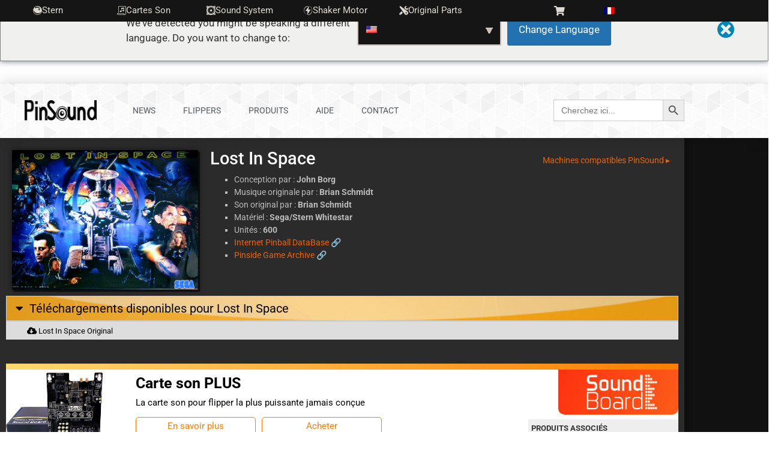

--- FILE ---
content_type: text/html; charset=UTF-8
request_url: https://www.pinsound.org/fr/machine/lost-in-space/
body_size: 37279
content:
<!doctype html>
<html lang="fr-FR">
<head>
	<meta charset="UTF-8">
	<meta name="viewport" content="width=device-width, initial-scale=1">
	<link rel="profile" href="https://gmpg.org/xfn/11">
	<title>Lost In Space &#8211; PinSound</title><link rel="preload" data-rocket-preload as="style" href="https://fonts.googleapis.com/css?family=Roboto%3A400%7COpen%20Sans%3A400%7CLato%3A400%7COswald%3A400%7CSource%20Sans%20Pro%3A400%7CMontserrat%3A400%7CMerriweather%3A400%7CRaleway%3A400%7CPT%20Sans%3A400%7CLora%3A400%7CNoto%20Sans%3A400%7CNunito%20Sans%3A400%7CConcert%20One%3A400%7CPrompt%3A400%7CWork%20Sans%3A400&#038;subset=latin&#038;display=swap" /><link rel="stylesheet" href="https://fonts.googleapis.com/css?family=Roboto%3A400%7COpen%20Sans%3A400%7CLato%3A400%7COswald%3A400%7CSource%20Sans%20Pro%3A400%7CMontserrat%3A400%7CMerriweather%3A400%7CRaleway%3A400%7CPT%20Sans%3A400%7CLora%3A400%7CNoto%20Sans%3A400%7CNunito%20Sans%3A400%7CConcert%20One%3A400%7CPrompt%3A400%7CWork%20Sans%3A400&#038;subset=latin&#038;display=swap" media="print" onload="this.media='all'" /><noscript><link rel="stylesheet" href="https://fonts.googleapis.com/css?family=Roboto%3A400%7COpen%20Sans%3A400%7CLato%3A400%7COswald%3A400%7CSource%20Sans%20Pro%3A400%7CMontserrat%3A400%7CMerriweather%3A400%7CRaleway%3A400%7CPT%20Sans%3A400%7CLora%3A400%7CNoto%20Sans%3A400%7CNunito%20Sans%3A400%7CConcert%20One%3A400%7CPrompt%3A400%7CWork%20Sans%3A400&#038;subset=latin&#038;display=swap" /></noscript>
<script type="text/javascript">
			var pswp_ajax_url = "https://www.pinsound.org/shop/module/prestawp/ajax";
			//var pswp_product_text_one = "produit";
			//var pswp_product_text_many = "des produits";
			//var pswp_cart_empty_text = "(vide)";
            var pswp_product_text_one = "";
            var pswp_product_text_many = "";
            var pswp_cart_empty_text = "";
			var pswp_wp_domain = "www.pinsound.org";
		</script><meta name='robots' content='max-image-preview:large' />
<link rel='dns-prefetch' href='//fonts.googleapis.com' />
<link rel='dns-prefetch' href='//use.fontawesome.com' />
<link href='https://fonts.gstatic.com' crossorigin rel='preconnect' />
<link rel="alternate" type="application/rss+xml" title="PinSound &raquo; Flux" href="https://www.pinsound.org/fr/feed/" />
<link rel="alternate" type="application/rss+xml" title="PinSound &raquo; Flux des commentaires" href="https://www.pinsound.org/fr/comments/feed/" />
<link rel="alternate" title="oEmbed (JSON)" type="application/json+oembed" href="https://www.pinsound.org/fr/wp-json/oembed/1.0/embed?url=https%3A%2F%2Fwww.pinsound.org%2Ffr%2Fmachine%2Flost-in-space%2F" />
<link rel="alternate" title="oEmbed (XML)" type="text/xml+oembed" href="https://www.pinsound.org/fr/wp-json/oembed/1.0/embed?url=https%3A%2F%2Fwww.pinsound.org%2Ffr%2Fmachine%2Flost-in-space%2F&#038;format=xml" />
<style id='wp-img-auto-sizes-contain-inline-css'>
img:is([sizes=auto i],[sizes^="auto," i]){contain-intrinsic-size:3000px 1500px}
/*# sourceURL=wp-img-auto-sizes-contain-inline-css */
</style>
<style id='wp-emoji-styles-inline-css'>

	img.wp-smiley, img.emoji {
		display: inline !important;
		border: none !important;
		box-shadow: none !important;
		height: 1em !important;
		width: 1em !important;
		margin: 0 0.07em !important;
		vertical-align: -0.1em !important;
		background: none !important;
		padding: 0 !important;
	}
/*# sourceURL=wp-emoji-styles-inline-css */
</style>
<link rel='stylesheet' id='wp-block-library-css' href='https://www.pinsound.org/wp-includes/css/dist/block-library/style.min.css?ver=b1e7de115ed03fc2b1183d6b044f9230' media='all' />
<link rel='stylesheet' id='fca-ept4-column-css-css' href='https://www.pinsound.org/wp-content/plugins/easy-pricing-tables-premium/includes/v4/blocks/column/column.min.css?ver=4.1.1' media='all' />
<link rel='stylesheet' id='fca-ept-font-awesome-css' href='https://www.pinsound.org/wp-content/plugins/easy-pricing-tables-premium/assets/pricing-tables/font-awesome/css/font-awesome.min.css?ver=4.1.1' media='all' />
<link rel='stylesheet' id='fca-ept-editor-style-css' href='https://www.pinsound.org/wp-content/plugins/easy-pricing-tables-premium/assets/blocks/editor/fca-ept-editor.min.css?ver=4.1.1' media='all' />
<link rel='stylesheet' id='fca-ept-layout1-style-css' href='https://www.pinsound.org/wp-content/plugins/easy-pricing-tables-premium/assets/blocks/layout1/fca-ept-layout1.min.css?ver=4.1.1' media='all' />
<link rel='stylesheet' id='fca-ept-layout2-style-css' href='https://www.pinsound.org/wp-content/plugins/easy-pricing-tables-premium/assets/blocks/layout2/fca-ept-layout2.min.css?ver=4.1.1' media='all' />

<link rel='stylesheet' id='fca-ept-layout3-style-css' href='https://www.pinsound.org/wp-content/plugins/easy-pricing-tables-premium/assets/blocks/layout3/fca-ept-layout3.min.css?ver=4.1.1' media='all' />
<link rel='stylesheet' id='fca-ept-layout4-style-css' href='https://www.pinsound.org/wp-content/plugins/easy-pricing-tables-premium/assets/blocks/layout4/fca-ept-layout4.min.css?ver=4.1.1' media='all' />
<link rel='stylesheet' id='fca-ept-layout5-style-css' href='https://www.pinsound.org/wp-content/plugins/easy-pricing-tables-premium/assets/blocks/layout5/fca-ept-layout5.min.css?ver=4.1.1' media='all' />
<link rel='stylesheet' id='fca-ept-layout6-style-css' href='https://www.pinsound.org/wp-content/plugins/easy-pricing-tables-premium/assets/blocks/layout6/fca-ept-layout6.min.css?ver=4.1.1' media='all' />
<link rel='stylesheet' id='fca-ept-layout7-style-css' href='https://www.pinsound.org/wp-content/plugins/easy-pricing-tables-premium/assets/blocks/layout7/fca-ept-layout7.min.css?ver=4.1.1' media='all' />
<link rel='stylesheet' id='fca-ept-layout8-style-css' href='https://www.pinsound.org/wp-content/plugins/easy-pricing-tables-premium/assets/blocks/layout8/fca-ept-layout8.min.css?ver=4.1.1' media='all' />
<link rel='stylesheet' id='fca-ept-layout9-style-css' href='https://www.pinsound.org/wp-content/plugins/easy-pricing-tables-premium/assets/blocks/layout9/fca-ept-layout9.min.css?ver=4.1.1' media='all' />
<link rel='stylesheet' id='dh-ptp-design1-css' href='https://www.pinsound.org/wp-content/plugins/easy-pricing-tables-premium/assets/pricing-tables/design1/pricingtable.min.css?ver=4.1.1' media='all' />
<link rel='stylesheet' id='ept-font-awesome-css' href='https://www.pinsound.org/wp-content/plugins/easy-pricing-tables-premium/assets/pricing-tables/font-awesome/css/font-awesome.min.css?ver=4.1.1' media='all' />
<link rel='stylesheet' id='ept-foundation-css' href='https://www.pinsound.org/wp-content/plugins/easy-pricing-tables-premium/assets/ui/foundation/foundation.min.css?ver=4.1.1' media='all' />
<link rel='stylesheet' id='fancy-flat-table-style-css' href='https://www.pinsound.org/wp-content/plugins/easy-pricing-tables-premium/assets/pricing-tables/fancy-flat/pricingtable.min.css?ver=4.1.1' media='all' />
<link rel='stylesheet' id='stylish-flat-table-style-css' href='https://www.pinsound.org/wp-content/plugins/easy-pricing-tables-premium/assets/pricing-tables/stylish-flat/css/pricingtable.min.css?ver=4.1.1' media='all' />
<link rel='stylesheet' id='design4-table-style-css' href='https://www.pinsound.org/wp-content/plugins/easy-pricing-tables-premium/assets/pricing-tables/design4/css/pricingtable.min.css?ver=4.1.1' media='all' />
<link rel='stylesheet' id='design5-table-style-css' href='https://www.pinsound.org/wp-content/plugins/easy-pricing-tables-premium/assets/pricing-tables/design5/pricingtable.min.css?ver=4.1.1' media='all' />
<link rel='stylesheet' id='design6-table-style-css' href='https://www.pinsound.org/wp-content/plugins/easy-pricing-tables-premium/assets/pricing-tables/design6/pricingtable.min.css?ver=4.1.1' media='all' />
<link rel='stylesheet' id='design7-table-style-css' href='https://www.pinsound.org/wp-content/plugins/easy-pricing-tables-premium/assets/pricing-tables/design7/pricingtable.min.css?ver=4.1.1' media='all' />
<link rel='stylesheet' id='comparison1-table-style-css' href='https://www.pinsound.org/wp-content/plugins/easy-pricing-tables-premium/assets/pricing-tables/comparison1/css/comparison1-common.min.css?ver=4.1.1' media='all' />
<link rel='stylesheet' id='comparison2-table-style-css' href='https://www.pinsound.org/wp-content/plugins/easy-pricing-tables-premium/assets/pricing-tables/comparison2/css/comparison2-common.min.css?ver=4.1.1' media='all' />
<link rel='stylesheet' id='comparison3-table-style-css' href='https://www.pinsound.org/wp-content/plugins/easy-pricing-tables-premium/assets/pricing-tables/comparison3/css/comparison3-common.min.css?ver=4.1.1' media='all' />
<link rel='stylesheet' id='dh-ptp-block-css-css' href='https://www.pinsound.org/wp-content/plugins/easy-pricing-tables-premium/assets/blocks/legacy/block.css?ver=4.1.1' media='all' />
<style id='global-styles-inline-css'>
:root{--wp--preset--aspect-ratio--square: 1;--wp--preset--aspect-ratio--4-3: 4/3;--wp--preset--aspect-ratio--3-4: 3/4;--wp--preset--aspect-ratio--3-2: 3/2;--wp--preset--aspect-ratio--2-3: 2/3;--wp--preset--aspect-ratio--16-9: 16/9;--wp--preset--aspect-ratio--9-16: 9/16;--wp--preset--color--black: #000000;--wp--preset--color--cyan-bluish-gray: #abb8c3;--wp--preset--color--white: #ffffff;--wp--preset--color--pale-pink: #f78da7;--wp--preset--color--vivid-red: #cf2e2e;--wp--preset--color--luminous-vivid-orange: #ff6900;--wp--preset--color--luminous-vivid-amber: #fcb900;--wp--preset--color--light-green-cyan: #7bdcb5;--wp--preset--color--vivid-green-cyan: #00d084;--wp--preset--color--pale-cyan-blue: #8ed1fc;--wp--preset--color--vivid-cyan-blue: #0693e3;--wp--preset--color--vivid-purple: #9b51e0;--wp--preset--gradient--vivid-cyan-blue-to-vivid-purple: linear-gradient(135deg,rgb(6,147,227) 0%,rgb(155,81,224) 100%);--wp--preset--gradient--light-green-cyan-to-vivid-green-cyan: linear-gradient(135deg,rgb(122,220,180) 0%,rgb(0,208,130) 100%);--wp--preset--gradient--luminous-vivid-amber-to-luminous-vivid-orange: linear-gradient(135deg,rgb(252,185,0) 0%,rgb(255,105,0) 100%);--wp--preset--gradient--luminous-vivid-orange-to-vivid-red: linear-gradient(135deg,rgb(255,105,0) 0%,rgb(207,46,46) 100%);--wp--preset--gradient--very-light-gray-to-cyan-bluish-gray: linear-gradient(135deg,rgb(238,238,238) 0%,rgb(169,184,195) 100%);--wp--preset--gradient--cool-to-warm-spectrum: linear-gradient(135deg,rgb(74,234,220) 0%,rgb(151,120,209) 20%,rgb(207,42,186) 40%,rgb(238,44,130) 60%,rgb(251,105,98) 80%,rgb(254,248,76) 100%);--wp--preset--gradient--blush-light-purple: linear-gradient(135deg,rgb(255,206,236) 0%,rgb(152,150,240) 100%);--wp--preset--gradient--blush-bordeaux: linear-gradient(135deg,rgb(254,205,165) 0%,rgb(254,45,45) 50%,rgb(107,0,62) 100%);--wp--preset--gradient--luminous-dusk: linear-gradient(135deg,rgb(255,203,112) 0%,rgb(199,81,192) 50%,rgb(65,88,208) 100%);--wp--preset--gradient--pale-ocean: linear-gradient(135deg,rgb(255,245,203) 0%,rgb(182,227,212) 50%,rgb(51,167,181) 100%);--wp--preset--gradient--electric-grass: linear-gradient(135deg,rgb(202,248,128) 0%,rgb(113,206,126) 100%);--wp--preset--gradient--midnight: linear-gradient(135deg,rgb(2,3,129) 0%,rgb(40,116,252) 100%);--wp--preset--font-size--small: 13px;--wp--preset--font-size--medium: 20px;--wp--preset--font-size--large: 36px;--wp--preset--font-size--x-large: 42px;--wp--preset--spacing--20: 0.44rem;--wp--preset--spacing--30: 0.67rem;--wp--preset--spacing--40: 1rem;--wp--preset--spacing--50: 1.5rem;--wp--preset--spacing--60: 2.25rem;--wp--preset--spacing--70: 3.38rem;--wp--preset--spacing--80: 5.06rem;--wp--preset--shadow--natural: 6px 6px 9px rgba(0, 0, 0, 0.2);--wp--preset--shadow--deep: 12px 12px 50px rgba(0, 0, 0, 0.4);--wp--preset--shadow--sharp: 6px 6px 0px rgba(0, 0, 0, 0.2);--wp--preset--shadow--outlined: 6px 6px 0px -3px rgb(255, 255, 255), 6px 6px rgb(0, 0, 0);--wp--preset--shadow--crisp: 6px 6px 0px rgb(0, 0, 0);}:root { --wp--style--global--content-size: 800px;--wp--style--global--wide-size: 1200px; }:where(body) { margin: 0; }.wp-site-blocks > .alignleft { float: left; margin-right: 2em; }.wp-site-blocks > .alignright { float: right; margin-left: 2em; }.wp-site-blocks > .aligncenter { justify-content: center; margin-left: auto; margin-right: auto; }:where(.wp-site-blocks) > * { margin-block-start: 24px; margin-block-end: 0; }:where(.wp-site-blocks) > :first-child { margin-block-start: 0; }:where(.wp-site-blocks) > :last-child { margin-block-end: 0; }:root { --wp--style--block-gap: 24px; }:root :where(.is-layout-flow) > :first-child{margin-block-start: 0;}:root :where(.is-layout-flow) > :last-child{margin-block-end: 0;}:root :where(.is-layout-flow) > *{margin-block-start: 24px;margin-block-end: 0;}:root :where(.is-layout-constrained) > :first-child{margin-block-start: 0;}:root :where(.is-layout-constrained) > :last-child{margin-block-end: 0;}:root :where(.is-layout-constrained) > *{margin-block-start: 24px;margin-block-end: 0;}:root :where(.is-layout-flex){gap: 24px;}:root :where(.is-layout-grid){gap: 24px;}.is-layout-flow > .alignleft{float: left;margin-inline-start: 0;margin-inline-end: 2em;}.is-layout-flow > .alignright{float: right;margin-inline-start: 2em;margin-inline-end: 0;}.is-layout-flow > .aligncenter{margin-left: auto !important;margin-right: auto !important;}.is-layout-constrained > .alignleft{float: left;margin-inline-start: 0;margin-inline-end: 2em;}.is-layout-constrained > .alignright{float: right;margin-inline-start: 2em;margin-inline-end: 0;}.is-layout-constrained > .aligncenter{margin-left: auto !important;margin-right: auto !important;}.is-layout-constrained > :where(:not(.alignleft):not(.alignright):not(.alignfull)){max-width: var(--wp--style--global--content-size);margin-left: auto !important;margin-right: auto !important;}.is-layout-constrained > .alignwide{max-width: var(--wp--style--global--wide-size);}body .is-layout-flex{display: flex;}.is-layout-flex{flex-wrap: wrap;align-items: center;}.is-layout-flex > :is(*, div){margin: 0;}body .is-layout-grid{display: grid;}.is-layout-grid > :is(*, div){margin: 0;}body{padding-top: 0px;padding-right: 0px;padding-bottom: 0px;padding-left: 0px;}a:where(:not(.wp-element-button)){text-decoration: underline;}:root :where(.wp-element-button, .wp-block-button__link){background-color: #32373c;border-width: 0;color: #fff;font-family: inherit;font-size: inherit;font-style: inherit;font-weight: inherit;letter-spacing: inherit;line-height: inherit;padding-top: calc(0.667em + 2px);padding-right: calc(1.333em + 2px);padding-bottom: calc(0.667em + 2px);padding-left: calc(1.333em + 2px);text-decoration: none;text-transform: inherit;}.has-black-color{color: var(--wp--preset--color--black) !important;}.has-cyan-bluish-gray-color{color: var(--wp--preset--color--cyan-bluish-gray) !important;}.has-white-color{color: var(--wp--preset--color--white) !important;}.has-pale-pink-color{color: var(--wp--preset--color--pale-pink) !important;}.has-vivid-red-color{color: var(--wp--preset--color--vivid-red) !important;}.has-luminous-vivid-orange-color{color: var(--wp--preset--color--luminous-vivid-orange) !important;}.has-luminous-vivid-amber-color{color: var(--wp--preset--color--luminous-vivid-amber) !important;}.has-light-green-cyan-color{color: var(--wp--preset--color--light-green-cyan) !important;}.has-vivid-green-cyan-color{color: var(--wp--preset--color--vivid-green-cyan) !important;}.has-pale-cyan-blue-color{color: var(--wp--preset--color--pale-cyan-blue) !important;}.has-vivid-cyan-blue-color{color: var(--wp--preset--color--vivid-cyan-blue) !important;}.has-vivid-purple-color{color: var(--wp--preset--color--vivid-purple) !important;}.has-black-background-color{background-color: var(--wp--preset--color--black) !important;}.has-cyan-bluish-gray-background-color{background-color: var(--wp--preset--color--cyan-bluish-gray) !important;}.has-white-background-color{background-color: var(--wp--preset--color--white) !important;}.has-pale-pink-background-color{background-color: var(--wp--preset--color--pale-pink) !important;}.has-vivid-red-background-color{background-color: var(--wp--preset--color--vivid-red) !important;}.has-luminous-vivid-orange-background-color{background-color: var(--wp--preset--color--luminous-vivid-orange) !important;}.has-luminous-vivid-amber-background-color{background-color: var(--wp--preset--color--luminous-vivid-amber) !important;}.has-light-green-cyan-background-color{background-color: var(--wp--preset--color--light-green-cyan) !important;}.has-vivid-green-cyan-background-color{background-color: var(--wp--preset--color--vivid-green-cyan) !important;}.has-pale-cyan-blue-background-color{background-color: var(--wp--preset--color--pale-cyan-blue) !important;}.has-vivid-cyan-blue-background-color{background-color: var(--wp--preset--color--vivid-cyan-blue) !important;}.has-vivid-purple-background-color{background-color: var(--wp--preset--color--vivid-purple) !important;}.has-black-border-color{border-color: var(--wp--preset--color--black) !important;}.has-cyan-bluish-gray-border-color{border-color: var(--wp--preset--color--cyan-bluish-gray) !important;}.has-white-border-color{border-color: var(--wp--preset--color--white) !important;}.has-pale-pink-border-color{border-color: var(--wp--preset--color--pale-pink) !important;}.has-vivid-red-border-color{border-color: var(--wp--preset--color--vivid-red) !important;}.has-luminous-vivid-orange-border-color{border-color: var(--wp--preset--color--luminous-vivid-orange) !important;}.has-luminous-vivid-amber-border-color{border-color: var(--wp--preset--color--luminous-vivid-amber) !important;}.has-light-green-cyan-border-color{border-color: var(--wp--preset--color--light-green-cyan) !important;}.has-vivid-green-cyan-border-color{border-color: var(--wp--preset--color--vivid-green-cyan) !important;}.has-pale-cyan-blue-border-color{border-color: var(--wp--preset--color--pale-cyan-blue) !important;}.has-vivid-cyan-blue-border-color{border-color: var(--wp--preset--color--vivid-cyan-blue) !important;}.has-vivid-purple-border-color{border-color: var(--wp--preset--color--vivid-purple) !important;}.has-vivid-cyan-blue-to-vivid-purple-gradient-background{background: var(--wp--preset--gradient--vivid-cyan-blue-to-vivid-purple) !important;}.has-light-green-cyan-to-vivid-green-cyan-gradient-background{background: var(--wp--preset--gradient--light-green-cyan-to-vivid-green-cyan) !important;}.has-luminous-vivid-amber-to-luminous-vivid-orange-gradient-background{background: var(--wp--preset--gradient--luminous-vivid-amber-to-luminous-vivid-orange) !important;}.has-luminous-vivid-orange-to-vivid-red-gradient-background{background: var(--wp--preset--gradient--luminous-vivid-orange-to-vivid-red) !important;}.has-very-light-gray-to-cyan-bluish-gray-gradient-background{background: var(--wp--preset--gradient--very-light-gray-to-cyan-bluish-gray) !important;}.has-cool-to-warm-spectrum-gradient-background{background: var(--wp--preset--gradient--cool-to-warm-spectrum) !important;}.has-blush-light-purple-gradient-background{background: var(--wp--preset--gradient--blush-light-purple) !important;}.has-blush-bordeaux-gradient-background{background: var(--wp--preset--gradient--blush-bordeaux) !important;}.has-luminous-dusk-gradient-background{background: var(--wp--preset--gradient--luminous-dusk) !important;}.has-pale-ocean-gradient-background{background: var(--wp--preset--gradient--pale-ocean) !important;}.has-electric-grass-gradient-background{background: var(--wp--preset--gradient--electric-grass) !important;}.has-midnight-gradient-background{background: var(--wp--preset--gradient--midnight) !important;}.has-small-font-size{font-size: var(--wp--preset--font-size--small) !important;}.has-medium-font-size{font-size: var(--wp--preset--font-size--medium) !important;}.has-large-font-size{font-size: var(--wp--preset--font-size--large) !important;}.has-x-large-font-size{font-size: var(--wp--preset--font-size--x-large) !important;}
:root :where(.wp-block-pullquote){font-size: 1.5em;line-height: 1.6;}
/*# sourceURL=global-styles-inline-css */
</style>
<link rel='stylesheet' id='wpdm-font-awesome-css' href='https://use.fontawesome.com/releases/v6.7.2/css/all.css?ver=b1e7de115ed03fc2b1183d6b044f9230' media='all' />
<link rel='stylesheet' id='wpdm-front-css' href='https://www.pinsound.org/wp-content/plugins/download-manager/assets/css/front.min.css?ver=b1e7de115ed03fc2b1183d6b044f9230' media='all' />
<link rel='stylesheet' id='prestawp.css-css' href='https://www.pinsound.org/wp-content/plugins/prestawp/views/css/prestawp.css?ver=b1e7de115ed03fc2b1183d6b044f9230' media='all' />
<link rel='stylesheet' id='trp-language-switcher-style-css' href='https://www.pinsound.org/wp-content/plugins/translatepress-multilingual/assets/css/trp-language-switcher.css?ver=2.9.15' media='all' />
<link rel='stylesheet' id='trp-popup-style-css' href='https://www.pinsound.org/wp-content/plugins/translatepress-business/add-ons-pro/automatic-language-detection/assets/css/trp-popup.css?ver=b1e7de115ed03fc2b1183d6b044f9230' media='all' />
<link rel='stylesheet' id='ivory-search-styles-css' href='https://www.pinsound.org/wp-content/plugins/add-search-to-menu/public/css/ivory-search.min.css?ver=5.5.11' media='all' />
<link rel='stylesheet' id='fontawesome-stylesheet-css' href='https://www.pinsound.org/wp-content/themes/hello-elementor-child/css/fontawesome/all.css?ver=b1e7de115ed03fc2b1183d6b044f9230' media='all' />
<link rel='stylesheet' id='icomoon-stylesheet-css' href='https://www.pinsound.org/wp-content/themes/hello-elementor-child/css/style.css?ver=1.0' media='all' />
<link rel='stylesheet' id='hello-elementor-css' href='https://www.pinsound.org/wp-content/themes/hello-elementor/style.min.css?ver=3.4.2' media='all' />
<link rel='stylesheet' id='hello-elementor-theme-style-css' href='https://www.pinsound.org/wp-content/themes/hello-elementor/theme.min.css?ver=3.4.2' media='all' />
<link rel='stylesheet' id='hello-elementor-header-footer-css' href='https://www.pinsound.org/wp-content/themes/hello-elementor/header-footer.min.css?ver=3.4.2' media='all' />
<link rel='stylesheet' id='swiper-css' href='https://www.pinsound.org/wp-content/plugins/elementor/assets/lib/swiper/v8/css/swiper.min.css?ver=8.4.5' media='all' />
<link rel='stylesheet' id='e-swiper-css' href='https://www.pinsound.org/wp-content/plugins/elementor/assets/css/conditionals/e-swiper.min.css?ver=3.34.4' media='all' />
<link rel='stylesheet' id='e-sticky-css' href='https://www.pinsound.org/wp-content/plugins/elementor-pro/assets/css/modules/sticky.min.css?ver=3.32.1' media='all' />
<link rel='stylesheet' id='elementor-frontend-css' href='https://www.pinsound.org/wp-content/plugins/elementor/assets/css/frontend.min.css?ver=3.34.4' media='all' />
<link rel='stylesheet' id='widget-image-css' href='https://www.pinsound.org/wp-content/plugins/elementor/assets/css/widget-image.min.css?ver=3.34.4' media='all' />
<link rel='stylesheet' id='widget-nav-menu-css' href='https://www.pinsound.org/wp-content/plugins/elementor-pro/assets/css/widget-nav-menu.min.css?ver=3.32.1' media='all' />
<link rel='stylesheet' id='widget-spacer-css' href='https://www.pinsound.org/wp-content/plugins/elementor/assets/css/widget-spacer.min.css?ver=3.34.4' media='all' />
<link rel='stylesheet' id='widget-heading-css' href='https://www.pinsound.org/wp-content/plugins/elementor/assets/css/widget-heading.min.css?ver=3.34.4' media='all' />
<link rel='stylesheet' id='widget-social-icons-css' href='https://www.pinsound.org/wp-content/plugins/elementor/assets/css/widget-social-icons.min.css?ver=3.34.4' media='all' />
<link rel='stylesheet' id='e-apple-webkit-css' href='https://www.pinsound.org/wp-content/plugins/elementor/assets/css/conditionals/apple-webkit.min.css?ver=3.34.4' media='all' />
<link rel='stylesheet' id='elementor-icons-css' href='https://www.pinsound.org/wp-content/plugins/elementor/assets/lib/eicons/css/elementor-icons.min.css?ver=5.46.0' media='all' />
<link rel='stylesheet' id='elementor-post-8341-css' href='https://www.pinsound.org/wp-content/uploads/elementor/css/post-8341.css?ver=1769703715' media='all' />
<link rel='stylesheet' id='elementor-post-8367-css' href='https://www.pinsound.org/wp-content/uploads/elementor/css/post-8367.css?ver=1769703716' media='all' />
<link rel='stylesheet' id='elementor-post-8907-css' href='https://www.pinsound.org/wp-content/uploads/elementor/css/post-8907.css?ver=1769703716' media='all' />
<link rel='stylesheet' id='elementor-post-8921-css' href='https://www.pinsound.org/wp-content/uploads/elementor/css/post-8921.css?ver=1769703716' media='all' />
<link rel='stylesheet' id='newsletter-css' href='https://www.pinsound.org/wp-content/plugins/newsletter/style.css?ver=8.9.4' media='all' />
<link rel='stylesheet' id='searchwp-forms-css' href='https://www.pinsound.org/wp-content/plugins/searchwp-live-ajax-search/assets/styles/frontend/search-forms.min.css?ver=1.8.6' media='all' />
<link rel='stylesheet' id='searchwp-live-search-css' href='https://www.pinsound.org/wp-content/plugins/searchwp-live-ajax-search/assets/styles/style.min.css?ver=1.8.6' media='all' />
<style id='searchwp-live-search-inline-css'>
.searchwp-live-search-result .searchwp-live-search-result--title a {
  font-size: 16px;
}
.searchwp-live-search-result .searchwp-live-search-result--price {
  font-size: 14px;
}
.searchwp-live-search-result .searchwp-live-search-result--add-to-cart .button {
  font-size: 14px;
}

/*# sourceURL=searchwp-live-search-inline-css */
</style>
<link rel='stylesheet' id='hello-elementor-child-style-css' href='https://www.pinsound.org/wp-content/themes/hello-elementor-child/style.css?ver=25.002' media='all' />
<link rel='stylesheet' id='ekit-widget-styles-css' href='https://www.pinsound.org/wp-content/plugins/elementskit-lite/widgets/init/assets/css/widget-styles.css?ver=3.7.2' media='all' />
<link rel='stylesheet' id='ekit-widget-styles-pro-css' href='https://www.pinsound.org/wp-content/plugins/elementskit/widgets/init/assets/css/widget-styles-pro.css?ver=4.1.0' media='all' />
<link rel='stylesheet' id='ekit-responsive-css' href='https://www.pinsound.org/wp-content/plugins/elementskit-lite/widgets/init/assets/css/responsive.css?ver=3.7.2' media='all' />
<link rel='stylesheet' id='elementor-gf-local-roboto-css' href='https://www.pinsound.org/wp-content/uploads/elementor/google-fonts/css/roboto.css?ver=1742228474' media='all' />
<link rel='stylesheet' id='elementor-gf-local-robotoslab-css' href='https://www.pinsound.org/wp-content/uploads/elementor/google-fonts/css/robotoslab.css?ver=1742228477' media='all' />
<link rel='stylesheet' id='elementor-icons-pinsound-css' href='https://www.pinsound.org/wp-content/uploads/elementor/custom-icons/pinsound/style.css?ver=1.0.0' media='all' />
<link rel='stylesheet' id='elementor-icons-shared-0-css' href='https://www.pinsound.org/wp-content/plugins/elementor/assets/lib/font-awesome/css/fontawesome.min.css?ver=5.15.3' media='all' />
<link rel='stylesheet' id='elementor-icons-fa-solid-css' href='https://www.pinsound.org/wp-content/plugins/elementor/assets/lib/font-awesome/css/solid.min.css?ver=5.15.3' media='all' />
<link rel='stylesheet' id='elementor-icons-fa-brands-css' href='https://www.pinsound.org/wp-content/plugins/elementor/assets/lib/font-awesome/css/brands.min.css?ver=5.15.3' media='all' />
<!--n2css--><!--n2js--><script src="https://www.pinsound.org/wp-includes/js/jquery/jquery.min.js?ver=3.7.1" id="jquery-core-js"></script>
<script src="https://www.pinsound.org/wp-includes/js/jquery/jquery-migrate.min.js?ver=3.4.1" id="jquery-migrate-js"></script>
<script src="https://www.pinsound.org/wp-content/plugins/download-manager/assets/js/wpdm.min.js?ver=b1e7de115ed03fc2b1183d6b044f9230" id="wpdmjs-js"></script>
<script id="wpdm-frontjs-js-extra">
var wpdm_url = {"home":"https://www.pinsound.org/","site":"https://www.pinsound.org/","ajax":"https://www.pinsound.org/wp-admin/admin-ajax.php"};
var wpdm_js = {"spinner":"\u003Ci class=\"fas fa-sun fa-spin\"\u003E\u003C/i\u003E","client_id":"81984061f62237af7c7c6c7997c1c768"};
var wpdm_strings = {"pass_var":"Mot de passe v\u00e9rifi\u00e9\u00a0!","pass_var_q":"Veuillez cliquer sur le bouton suivant pour commencer le t\u00e9l\u00e9chargement.","start_dl":"Commencer le t\u00e9l\u00e9chargement"};
//# sourceURL=wpdm-frontjs-js-extra
</script>
<script src="https://www.pinsound.org/wp-content/plugins/download-manager/assets/js/front.min.js?ver=6.7.7" id="wpdm-frontjs-js"></script>
<script src="https://www.pinsound.org/wp-content/plugins/prestawp/views/js/iframeResizer.min.js?ver=b1e7de115ed03fc2b1183d6b044f9230" id="iframeResizer.min.js-js"></script>
<script src="https://www.pinsound.org/wp-content/plugins/prestawp/views/js/prestawp.js?ver=b1e7de115ed03fc2b1183d6b044f9230" id="prestawp.js-js"></script>
<script id="trp-language-cookie-js-extra">
var trp_language_cookie_data = {"abs_home":"https://www.pinsound.org","url_slugs":{"en_US":"en","fr_FR":"fr","de_DE":"de"},"cookie_name":"trp_language","cookie_age":"30","cookie_path":"/","default_language":"en_US","publish_languages":["en_US","fr_FR","de_DE"],"trp_ald_ajax_url":"https://www.pinsound.org/wp-content/plugins/translatepress-business/add-ons-pro/automatic-language-detection/includes/trp-ald-ajax.php","detection_method":"browser-ip","popup_option":"popup","popup_type":"hello_bar","popup_textarea":"We've detected you might be speaking a different language. Do you want to change to:","popup_textarea_change_button":"Change Language","popup_textarea_close_button":"Close and do not switch language","iso_codes":{"en_US":"en","fr_FR":"fr","de_DE":"de"},"language_urls":{"en_US":"https://www.pinsound.org/machine/lost-in-space/","fr_FR":"https://www.pinsound.org/fr/machine/lost-in-space/","de_DE":"https://www.pinsound.org/de/machine/lost-in-space/"},"english_name":{"en_US":"English","fr_FR":"French","de_DE":"German"},"is_iphone_user_check":""};
//# sourceURL=trp-language-cookie-js-extra
</script>
<script src="https://www.pinsound.org/wp-content/plugins/translatepress-business/add-ons-pro/automatic-language-detection/assets/js/trp-language-cookie.js?ver=1.1.1" id="trp-language-cookie-js"></script>
<script src="https://www.pinsound.org/wp-content/themes/hello-elementor-child/js/shuffle.js?ver=b1e7de115ed03fc2b1183d6b044f9230" id="jquery_shuffle_modernizr-js"></script>
<script src="https://www.pinsound.org/wp-content/themes/hello-elementor-child/js/pinsound.js?ver=b1e7de115ed03fc2b1183d6b044f9230" id="pinsound_js-js"></script>
<link rel="https://api.w.org/" href="https://www.pinsound.org/fr/wp-json/" /><link rel="alternate" title="JSON" type="application/json" href="https://www.pinsound.org/fr/wp-json/wp/v2/machine/7188" /><link rel="EditURI" type="application/rsd+xml" title="RSD" href="https://www.pinsound.org/xmlrpc.php?rsd" />

<link rel="canonical" href="https://www.pinsound.org/fr/machine/lost-in-space/" />
<link rel='shortlink' href='https://www.pinsound.org/fr/?p=7188' />
<script type="text/javascript">
(function(url){
	if(/(?:Chrome\/26\.0\.1410\.63 Safari\/537\.31|WordfenceTestMonBot)/.test(navigator.userAgent)){ return; }
	var addEvent = function(evt, handler) {
		if (window.addEventListener) {
			document.addEventListener(evt, handler, false);
		} else if (window.attachEvent) {
			document.attachEvent('on' + evt, handler);
		}
	};
	var removeEvent = function(evt, handler) {
		if (window.removeEventListener) {
			document.removeEventListener(evt, handler, false);
		} else if (window.detachEvent) {
			document.detachEvent('on' + evt, handler);
		}
	};
	var evts = 'contextmenu dblclick drag dragend dragenter dragleave dragover dragstart drop keydown keypress keyup mousedown mousemove mouseout mouseover mouseup mousewheel scroll'.split(' ');
	var logHuman = function() {
		if (window.wfLogHumanRan) { return; }
		window.wfLogHumanRan = true;
		var wfscr = document.createElement('script');
		wfscr.type = 'text/javascript';
		wfscr.async = true;
		wfscr.src = url + '&r=' + Math.random();
		(document.getElementsByTagName('head')[0]||document.getElementsByTagName('body')[0]).appendChild(wfscr);
		for (var i = 0; i < evts.length; i++) {
			removeEvent(evts[i], logHuman);
		}
	};
	for (var i = 0; i < evts.length; i++) {
		addEvent(evts[i], logHuman);
	}
})('//www.pinsound.org/fr/?wordfence_lh=1&hid=26E1EC45DD46FB9C10D00E879C0B02EB');
</script><link rel="alternate" hreflang="en-US" href="https://www.pinsound.org/machine/lost-in-space/"/>
<link rel="alternate" hreflang="fr-FR" href="https://www.pinsound.org/fr/machine/lost-in-space/"/>
<link rel="alternate" hreflang="de-DE" href="https://www.pinsound.org/de/machine/lost-in-space/"/>
<link rel="alternate" hreflang="en" href="https://www.pinsound.org/machine/lost-in-space/"/>
<link rel="alternate" hreflang="fr" href="https://www.pinsound.org/fr/machine/lost-in-space/"/>
<link rel="alternate" hreflang="de" href="https://www.pinsound.org/de/machine/lost-in-space/"/>
<meta property="og:image" content="https://www.pinsound.org/wp-content/uploads/2017/04/lost_in_space_bg.resized.png" /><meta property="og:url" content="https://www.pinsound.org/fr/machine/lost-in-space/" /><meta property="og:type" content="website" /><meta property="og:title" content="Lost In Space" /><meta property="og:description" content="Discover the pinball machine upgrades designed for Lost In Space" /><meta name="description" content="Discover the pinball machine upgrades designed for Lost In Space" /><meta name="description" content="Discover and explore the available upgrades designed for Lost In Space">
<meta name="generator" content="Elementor 3.34.4; features: additional_custom_breakpoints; settings: css_print_method-external, google_font-enabled, font_display-auto">
<script>
jQuery(document).ready(function($) {
var delay = 1000; setTimeout(function() {
$('.elementor-tab-title').removeClass('elementor-active');
 $('.elementor-tab-content').css('display', 'none'); }, delay);
});
</script>
<script type="text/javascript">var elementskit_module_parallax_url = "https://www.pinsound.org/wp-content/plugins/elementskit/modules/parallax/";</script>			<style>
				.e-con.e-parent:nth-of-type(n+4):not(.e-lazyloaded):not(.e-no-lazyload),
				.e-con.e-parent:nth-of-type(n+4):not(.e-lazyloaded):not(.e-no-lazyload) * {
					background-image: none !important;
				}
				@media screen and (max-height: 1024px) {
					.e-con.e-parent:nth-of-type(n+3):not(.e-lazyloaded):not(.e-no-lazyload),
					.e-con.e-parent:nth-of-type(n+3):not(.e-lazyloaded):not(.e-no-lazyload) * {
						background-image: none !important;
					}
				}
				@media screen and (max-height: 640px) {
					.e-con.e-parent:nth-of-type(n+2):not(.e-lazyloaded):not(.e-no-lazyload),
					.e-con.e-parent:nth-of-type(n+2):not(.e-lazyloaded):not(.e-no-lazyload) * {
						background-image: none !important;
					}
				}
			</style>
			<link rel="icon" href="https://www.pinsound.org/wp-content/uploads/2021/02/logo_pinsound_remastered_2024_speaker_only-150x150.png" sizes="32x32" />
<link rel="icon" href="https://www.pinsound.org/wp-content/uploads/2021/02/logo_pinsound_remastered_2024_speaker_only-249x250.png" sizes="192x192" />
<link rel="apple-touch-icon" href="https://www.pinsound.org/wp-content/uploads/2021/02/logo_pinsound_remastered_2024_speaker_only-249x250.png" />
<meta name="msapplication-TileImage" content="https://www.pinsound.org/wp-content/uploads/2021/02/logo_pinsound_remastered_2024_speaker_only-300x300.png" />
		<style id="wp-custom-css">
			/*TAILLE DU LOGO*/
@media (max-width: 767px) {
    .elementor-8367 .elementor-element.elementor-element-05bd9d4 img {
        width: 110px;
        margin: 10px 10px 10px 0;
    }
}

/*BLANC AU DESSUS DES TITRES DE POST*/
.elementor-10633 .elementor-element.elementor-element-1b2f812c .elementor-post__text{
		margin-top: 0px;
}

.elementor-8348 .elementor-element.elementor-element-4059e48 .elementor-post__text {
    margin-top: 0px;
}

@media (max-width: 767px) {
	.elementor-element-841852d .elementor-post__text{
		margin-top: 0px;
	}
}		</style>
		<meta name="generator" content="WordPress Download Manager 6.7.7" />
		        <style>
            /* WPDM Link Template Styles */        </style>
		        <style>

            :root {
                --color-primary: #4a8eff;
                --color-primary-rgb: 74, 142, 255;
                --color-primary-hover: #5998ff;
                --color-primary-active: #3281ff;
                --clr-sec: #6c757d;
                --clr-sec-rgb: 108, 117, 125;
                --clr-sec-hover: #6c757d;
                --clr-sec-active: #6c757d;
                --color-success: #018e11;
                --color-success-rgb: 1, 142, 17;
                --color-success-hover: #0aad01;
                --color-success-active: #0c8c01;
                --color-info: #2CA8FF;
                --color-info-rgb: 44, 168, 255;
                --color-info-hover: #2CA8FF;
                --color-info-active: #2CA8FF;
                --color-warning: #FFB236;
                --color-warning-rgb: 255, 178, 54;
                --color-warning-hover: #FFB236;
                --color-warning-active: #FFB236;
                --color-danger: #ff5062;
                --color-danger-rgb: 255, 80, 98;
                --color-danger-hover: #ff5062;
                --color-danger-active: #ff5062;
                --color-green: #30b570;
                --color-blue: #0073ff;
                --color-purple: #8557D3;
                --color-red: #ff5062;
                --color-muted: rgba(69, 89, 122, 0.6);
                --wpdm-font: "Sen", -apple-system, BlinkMacSystemFont, "Segoe UI", Roboto, Helvetica, Arial, sans-serif, "Apple Color Emoji", "Segoe UI Emoji", "Segoe UI Symbol";
            }

            .wpdm-download-link.btn.btn-primary {
                border-radius: 4px;
            }


        </style>
		        <script>
            function wpdm_rest_url(request) {
                return "https://www.pinsound.org/fr/wp-json/wpdm/" + request;
            }
        </script>
		<noscript><style id="rocket-lazyload-nojs-css">.rll-youtube-player, [data-lazy-src]{display:none !important;}</style></noscript><meta name="generator" content="WP Rocket 3.18.3" data-wpr-features="wpr_lazyload_iframes wpr_desktop" /></head>
<body class="wp-singular machine-template-default single single-machine postid-7188 wp-custom-logo wp-embed-responsive wp-theme-hello-elementor wp-child-theme-hello-elementor-child translatepress-fr_FR hello-elementor hello-elementor-default elementor-default elementor-kit-8341 elementor-page-8921">


<a class="skip-link screen-reader-text" href="#content" data-no-translation="" data-trp-gettext="">Aller au contenu</a>

		<header data-rocket-location-hash="4a49dba08072304ff96f1526db5531c8" data-elementor-type="header" data-elementor-id="8367" class="elementor elementor-8367 elementor-location-header" data-elementor-post-type="elementor_library">
					<header class="elementor-section elementor-top-section elementor-element elementor-element-e717816 elementor-hidden-tablet elementor-hidden-mobile elementor-section-boxed elementor-section-height-default elementor-section-height-default" data-id="e717816" data-element_type="section" data-settings="{&quot;background_background&quot;:&quot;classic&quot;,&quot;sticky&quot;:&quot;top&quot;,&quot;sticky_on&quot;:[&quot;desktop&quot;,&quot;tablet&quot;,&quot;mobile&quot;],&quot;sticky_offset&quot;:0,&quot;sticky_effects_offset&quot;:0,&quot;sticky_anchor_link_offset&quot;:0}">
						<div data-rocket-location-hash="82f6c6a00e9a86a2eaa3cc6e8d136714" class="elementor-container elementor-column-gap-default">
					<div class="elementor-column elementor-col-12 elementor-top-column elementor-element elementor-element-371e2fe" data-id="371e2fe" data-element_type="column">
			<div class="elementor-widget-wrap elementor-element-populated">
						<div class="elementor-element elementor-element-94cf676 elementor-align-center elementor-widget elementor-widget-button" data-id="94cf676" data-element_type="widget" data-settings="{&quot;ekit_we_effect_on&quot;:&quot;none&quot;}" data-widget_type="button.default">
				<div class="elementor-widget-container">
									<div class="elementor-button-wrapper">
					<a class="elementor-button elementor-button-link elementor-size-sm" href="https://www.pinsound.org/fr/products/#sternspike">
						<span class="elementor-button-content-wrapper">
						<span class="elementor-button-icon">
				<i aria-hidden="true" class="icon icon-stern-pinball"></i>			</span>
									<span class="elementor-button-text">Stern</span>
					</span>
					</a>
				</div>
								</div>
				</div>
					</div>
		</div>
				<div class="elementor-column elementor-col-12 elementor-top-column elementor-element elementor-element-6d610e0" data-id="6d610e0" data-element_type="column">
			<div class="elementor-widget-wrap elementor-element-populated">
						<div class="elementor-element elementor-element-e1b9b5d elementor-align-center elementor-widget elementor-widget-button" data-id="e1b9b5d" data-element_type="widget" data-settings="{&quot;ekit_we_effect_on&quot;:&quot;none&quot;}" data-widget_type="button.default">
				<div class="elementor-widget-container">
									<div class="elementor-button-wrapper">
					<a class="elementor-button elementor-button-link elementor-size-sm" href="https://www.pinsound.org/fr/products/#soundboard">
						<span class="elementor-button-content-wrapper">
						<span class="elementor-button-icon">
				<i aria-hidden="true" class="icon icon-psicon-sound"></i>			</span>
									<span class="elementor-button-text">Cartes Son</span>
					</span>
					</a>
				</div>
								</div>
				</div>
					</div>
		</div>
				<div class="elementor-column elementor-col-12 elementor-top-column elementor-element elementor-element-59ce389" data-id="59ce389" data-element_type="column">
			<div class="elementor-widget-wrap elementor-element-populated">
						<div class="elementor-element elementor-element-22c18d7 elementor-align-center elementor-widget elementor-widget-button" data-id="22c18d7" data-element_type="widget" data-settings="{&quot;ekit_we_effect_on&quot;:&quot;none&quot;}" data-widget_type="button.default">
				<div class="elementor-widget-container">
									<div class="elementor-button-wrapper">
					<a class="elementor-button elementor-button-link elementor-size-sm" href="https://www.pinsound.org/fr/products/#soundsystem">
						<span class="elementor-button-content-wrapper">
						<span class="elementor-button-icon">
				<i aria-hidden="true" class="icon icon-psicon-speaker"></i>			</span>
									<span class="elementor-button-text">Sound System</span>
					</span>
					</a>
				</div>
								</div>
				</div>
					</div>
		</div>
				<div class="elementor-column elementor-col-12 elementor-top-column elementor-element elementor-element-eca1982" data-id="eca1982" data-element_type="column">
			<div class="elementor-widget-wrap elementor-element-populated">
						<div class="elementor-element elementor-element-de27290 elementor-align-center elementor-widget elementor-widget-button" data-id="de27290" data-element_type="widget" data-settings="{&quot;ekit_we_effect_on&quot;:&quot;none&quot;}" data-widget_type="button.default">
				<div class="elementor-widget-container">
									<div class="elementor-button-wrapper">
					<a class="elementor-button elementor-button-link elementor-size-sm" href="https://www.pinsound.org/fr/products/#motioncontrol">
						<span class="elementor-button-content-wrapper">
						<span class="elementor-button-icon">
				<i aria-hidden="true" class="icon icon-psicon-shaker"></i>			</span>
									<span class="elementor-button-text">Shaker Motor</span>
					</span>
					</a>
				</div>
								</div>
				</div>
					</div>
		</div>
				<div class="elementor-column elementor-col-12 elementor-top-column elementor-element elementor-element-63d1576" data-id="63d1576" data-element_type="column">
			<div class="elementor-widget-wrap elementor-element-populated">
						<div class="elementor-element elementor-element-4025ae4 elementor-align-center elementor-widget elementor-widget-button" data-id="4025ae4" data-element_type="widget" data-settings="{&quot;ekit_we_effect_on&quot;:&quot;none&quot;}" data-widget_type="button.default">
				<div class="elementor-widget-container">
									<div class="elementor-button-wrapper">
					<a class="elementor-button elementor-button-link elementor-size-sm" href="https://www.pinsound.org/fr/products/#originalparts">
						<span class="elementor-button-content-wrapper">
						<span class="elementor-button-icon">
				<i aria-hidden="true" class="icon icon-psicon-original"></i>			</span>
									<span class="elementor-button-text">Original Parts</span>
					</span>
					</a>
				</div>
								</div>
				</div>
					</div>
		</div>
				<div class="elementor-column elementor-col-12 elementor-top-column elementor-element elementor-element-a44f073" data-id="a44f073" data-element_type="column">
			<div class="elementor-widget-wrap">
							</div>
		</div>
				<div class="elementor-column elementor-col-12 elementor-top-column elementor-element elementor-element-9511d74" data-id="9511d74" data-element_type="column">
			<div class="elementor-widget-wrap elementor-element-populated">
						<div class="elementor-element elementor-element-460643e elementor-widget elementor-widget-wp-widget-pswp_widget_cart" data-id="460643e" data-element_type="widget" data-settings="{&quot;ekit_we_effect_on&quot;:&quot;none&quot;}" data-widget_type="wp-widget-pswp_widget_cart.default">
				<div class="elementor-widget-container">
					<div class="pswp-block"><div class="pswp-cart"><a class="pswp-cart-link" href="#">
                    <i aria-hidden="true" class="fa fa-shopping-cart pswp-cart-icon"></i> 
                    <span class="pswp-cart-badge" style="display:none;">
                        <span class="pswp-products-summ"></span>
                    </span>
                  </a></div></div>				</div>
				</div>
					</div>
		</div>
				<div class="elementor-column elementor-col-12 elementor-top-column elementor-element elementor-element-058e8e8" data-id="058e8e8" data-element_type="column">
			<div class="elementor-widget-wrap elementor-element-populated">
						<div class="elementor-element elementor-element-f10b59c elementor-widget elementor-widget-shortcode" data-id="f10b59c" data-element_type="widget" data-settings="{&quot;ekit_we_effect_on&quot;:&quot;none&quot;}" data-widget_type="shortcode.default">
				<div class="elementor-widget-container">
							<div class="elementor-shortcode"> <div class="trp_language_switcher_shortcode">
<div class="trp-language-switcher trp-language-switcher-container" data-no-translation>
    <div class="trp-ls-shortcode-current-language">
        <a href="#" class="trp-ls-shortcode-disabled-language trp-ls-disabled-language" title="French" onclick="event.preventDefault()">
			<img class="trp-flag-image" src="https://www.pinsound.org/wp-content/plugins/translatepress-multilingual/assets/images/flags/fr_FR.png" width="18" height="12" alt="fr_FR" title="French"> 		</a>
    </div>
    <div class="trp-ls-shortcode-language">
                <a href="#" class="trp-ls-shortcode-disabled-language trp-ls-disabled-language"  title="French" onclick="event.preventDefault()">
			<img class="trp-flag-image" src="https://www.pinsound.org/wp-content/plugins/translatepress-multilingual/assets/images/flags/fr_FR.png" width="18" height="12" alt="fr_FR" title="French"> 		</a>
                    <a href="https://www.pinsound.org/machine/lost-in-space/" title="English">
            <img class="trp-flag-image" src="https://www.pinsound.org/wp-content/plugins/translatepress-multilingual/assets/images/flags/en_US.png" width="18" height="12" alt="en_US" title="English">         </a>

            <a href="https://www.pinsound.org/de/machine/lost-in-space/" title="German">
            <img class="trp-flag-image" src="https://www.pinsound.org/wp-content/plugins/translatepress-multilingual/assets/images/flags/de_DE.png" width="18" height="12" alt="de_DE" title="German">         </a>

        </div>
    <script type="application/javascript">
        // need to have the same with set from JS on both divs. Otherwise it can push stuff around in HTML
        var trp_ls_shortcodes = document.querySelectorAll('.trp_language_switcher_shortcode .trp-language-switcher');
        if ( trp_ls_shortcodes.length > 0) {
            // get the last language switcher added
            var trp_el = trp_ls_shortcodes[trp_ls_shortcodes.length - 1];

            var trp_shortcode_language_item = trp_el.querySelector( '.trp-ls-shortcode-language' )
            // set width
            var trp_ls_shortcode_width                                               = trp_shortcode_language_item.offsetWidth + 16;
            trp_shortcode_language_item.style.width                                  = trp_ls_shortcode_width + 'px';
            trp_el.querySelector( '.trp-ls-shortcode-current-language' ).style.width = trp_ls_shortcode_width + 'px';

            // We're putting this on display: none after we have its width.
            trp_shortcode_language_item.style.display = 'none';
        }
    </script>
</div>
</div> </div>
						</div>
				</div>
					</div>
		</div>
					</div>
		</header>
				<header class="elementor-section elementor-top-section elementor-element elementor-element-34417a19 elementor-section-content-middle elementor-hidden-tablet elementor-hidden-mobile elementor-section-boxed elementor-section-height-default elementor-section-height-default" data-id="34417a19" data-element_type="section" data-settings="{&quot;background_background&quot;:&quot;classic&quot;}">
						<div data-rocket-location-hash="454d71d7a359e26742fd2e85b3b45169" class="elementor-container elementor-column-gap-no">
					<div class="elementor-column elementor-col-25 elementor-top-column elementor-element elementor-element-2f5b1dee" data-id="2f5b1dee" data-element_type="column">
			<div class="elementor-widget-wrap elementor-element-populated">
						<div class="elementor-element elementor-element-49ae7321 elementor-widget elementor-widget-theme-site-logo elementor-widget-image" data-id="49ae7321" data-element_type="widget" data-settings="{&quot;ekit_we_effect_on&quot;:&quot;none&quot;}" data-widget_type="theme-site-logo.default">
				<div class="elementor-widget-container">
											<a href="https://www.pinsound.org/fr">
			<img loading="lazy" width="500" height="145" src="https://www.pinsound.org/wp-content/uploads/2025/10/logo_pinsound_remastered_black_and_white.png" class="attachment-full size-full wp-image-28632" alt="PinSound Logo" srcset="https://www.pinsound.org/wp-content/uploads/2025/10/logo_pinsound_remastered_black_and_white.png 500w, https://www.pinsound.org/wp-content/uploads/2025/10/logo_pinsound_remastered_black_and_white-300x87.png 300w, https://www.pinsound.org/wp-content/uploads/2025/10/logo_pinsound_remastered_black_and_white-18x5.png 18w, https://www.pinsound.org/wp-content/uploads/2025/10/logo_pinsound_remastered_black_and_white-400x116.png 400w" sizes="(max-width: 500px) 100vw, 500px" />				</a>
											</div>
				</div>
					</div>
		</div>
				<div class="elementor-column elementor-col-25 elementor-top-column elementor-element elementor-element-7a53f672" data-id="7a53f672" data-element_type="column">
			<div class="elementor-widget-wrap elementor-element-populated">
						<div class="elementor-element elementor-element-32faae0f elementor-nav-menu__align-start elementor-nav-menu--dropdown-mobile elementor-nav-menu--stretch elementor-nav-menu__text-align-center elementor-nav-menu--toggle elementor-nav-menu--burger elementor-widget elementor-widget-nav-menu" data-id="32faae0f" data-element_type="widget" data-settings="{&quot;full_width&quot;:&quot;stretch&quot;,&quot;layout&quot;:&quot;horizontal&quot;,&quot;submenu_icon&quot;:{&quot;value&quot;:&quot;&lt;i class=\&quot;fas fa-caret-down\&quot; aria-hidden=\&quot;true\&quot;&gt;&lt;\/i&gt;&quot;,&quot;library&quot;:&quot;fa-solid&quot;},&quot;toggle&quot;:&quot;burger&quot;,&quot;ekit_we_effect_on&quot;:&quot;none&quot;}" data-widget_type="nav-menu.default">
				<div class="elementor-widget-container">
								<nav aria-label="Menu" class="elementor-nav-menu--main elementor-nav-menu__container elementor-nav-menu--layout-horizontal e--pointer-underline e--animation-grow">
				<ul id="menu-1-32faae0f" class="elementor-nav-menu"><li class="menu-item menu-item-type-post_type menu-item-object-page current_page_parent menu-item-8369"><a href="https://www.pinsound.org/fr/news/" class="elementor-item">News</a></li>
<li class="menu-item menu-item-type-post_type menu-item-object-page menu-item-8915"><a href="https://www.pinsound.org/fr/pinsound-compatible-machines/" class="elementor-item">Flippers</a></li>
<li class="menu-item menu-item-type-post_type menu-item-object-page menu-item-10294"><a href="https://www.pinsound.org/fr/products/" class="elementor-item">Produits</a></li>
<li class="menu-item menu-item-type-post_type menu-item-object-page menu-item-9350"><a href="https://www.pinsound.org/fr/support/" class="elementor-item">Aide</a></li>
<li class="menu-item menu-item-type-post_type menu-item-object-page menu-item-9296"><a href="https://www.pinsound.org/fr/contact/" class="elementor-item">Contact</a></li>
</ul>			</nav>
					<div class="elementor-menu-toggle" role="button" tabindex="0" aria-label="Permuter le menu" aria-expanded="false" data-no-translation-aria-label="">
			<i aria-hidden="true" role="presentation" class="elementor-menu-toggle__icon--open eicon-menu-bar"></i><i aria-hidden="true" role="presentation" class="elementor-menu-toggle__icon--close eicon-close"></i>		</div>
					<nav class="elementor-nav-menu--dropdown elementor-nav-menu__container" aria-hidden="true">
				<ul id="menu-2-32faae0f" class="elementor-nav-menu"><li class="menu-item menu-item-type-post_type menu-item-object-page current_page_parent menu-item-8369"><a href="https://www.pinsound.org/fr/news/" class="elementor-item" tabindex="-1">News</a></li>
<li class="menu-item menu-item-type-post_type menu-item-object-page menu-item-8915"><a href="https://www.pinsound.org/fr/pinsound-compatible-machines/" class="elementor-item" tabindex="-1">Flippers</a></li>
<li class="menu-item menu-item-type-post_type menu-item-object-page menu-item-10294"><a href="https://www.pinsound.org/fr/products/" class="elementor-item" tabindex="-1">Produits</a></li>
<li class="menu-item menu-item-type-post_type menu-item-object-page menu-item-9350"><a href="https://www.pinsound.org/fr/support/" class="elementor-item" tabindex="-1">Aide</a></li>
<li class="menu-item menu-item-type-post_type menu-item-object-page menu-item-9296"><a href="https://www.pinsound.org/fr/contact/" class="elementor-item" tabindex="-1">Contact</a></li>
</ul>			</nav>
						</div>
				</div>
					</div>
		</div>
				<div class="elementor-column elementor-col-25 elementor-top-column elementor-element elementor-element-5317c26b" data-id="5317c26b" data-element_type="column">
			<div class="elementor-widget-wrap">
							</div>
		</div>
				<div class="elementor-column elementor-col-25 elementor-top-column elementor-element elementor-element-8081efd elementor-hidden-tablet elementor-hidden-phone" data-id="8081efd" data-element_type="column">
			<div class="elementor-widget-wrap elementor-element-populated">
						<div class="elementor-element elementor-element-7aba73f elementor-widget elementor-widget-shortcode" data-id="7aba73f" data-element_type="widget" data-settings="{&quot;ekit_we_effect_on&quot;:&quot;none&quot;}" data-widget_type="shortcode.default">
				<div class="elementor-widget-container">
							<div class="elementor-shortcode"><form  class="is-search-form is-form-style is-form-style-3 is-form-id-15634" action="https://www.pinsound.org/fr/" method="get" role="search" data-trp-original-action="https://www.pinsound.org/fr/" ><label for="is-search-input-15634"><span class="is-screen-reader-text" data-no-translation="" data-trp-gettext="">Cherchez :</span><input  type="search" id="is-search-input-15634" name="s" value="" class="is-search-input" placeholder="Cherchez ici..." autocomplete="off" data-no-translation-placeholder="" /></label><button type="submit" class="is-search-submit"><span class="is-screen-reader-text" data-no-translation="" data-trp-gettext="">Bouton de recherche</span><span class="is-search-icon"><svg focusable="false" aria-label="Recherche" xmlns="http://www.w3.org/2000/svg" viewbox="0 0 24 24" width="24px" data-no-translation-aria-label=""><path d="M15.5 14h-.79l-.28-.27C15.41 12.59 16 11.11 16 9.5 16 5.91 13.09 3 9.5 3S3 5.91 3 9.5 5.91 16 9.5 16c1.61 0 3.09-.59 4.23-1.57l.27.28v.79l5 4.99L20.49 19l-4.99-5zm-6 0C7.01 14 5 11.99 5 9.5S7.01 5 9.5 5 14 7.01 14 9.5 11.99 14 9.5 14z"></path></svg></span></button><input type="hidden" name="id" value="15634" /><input type="hidden" name="trp-form-language" value="fr"/></form></div>
						</div>
				</div>
					</div>
		</div>
					</div>
		</header>
				<header class="elementor-section elementor-top-section elementor-element elementor-element-7a6c423 elementor-section-content-middle elementor-section-full_width elementor-hidden-desktop elementor-section-height-default elementor-section-height-default" data-id="7a6c423" data-element_type="section" data-settings="{&quot;background_background&quot;:&quot;classic&quot;}">
						<div data-rocket-location-hash="3437e8fc77c2b54150c28f55f8d83b23" class="elementor-container elementor-column-gap-no">
					<div class="elementor-column elementor-col-33 elementor-top-column elementor-element elementor-element-3f160af" data-id="3f160af" data-element_type="column">
			<div class="elementor-widget-wrap elementor-element-populated">
						<div class="elementor-element elementor-element-95f5733 elementor-nav-menu__align-start elementor-nav-menu--stretch elementor-nav-menu__text-align-center elementor-nav-menu--dropdown-tablet elementor-nav-menu--toggle elementor-nav-menu--burger elementor-widget elementor-widget-nav-menu" data-id="95f5733" data-element_type="widget" data-settings="{&quot;full_width&quot;:&quot;stretch&quot;,&quot;submenu_icon&quot;:{&quot;value&quot;:&quot;&lt;i class=\&quot;\&quot; aria-hidden=\&quot;true\&quot;&gt;&lt;\/i&gt;&quot;,&quot;library&quot;:&quot;&quot;},&quot;layout&quot;:&quot;vertical&quot;,&quot;toggle&quot;:&quot;burger&quot;,&quot;ekit_we_effect_on&quot;:&quot;none&quot;}" data-widget_type="nav-menu.default">
				<div class="elementor-widget-container">
								<nav aria-label="Menu" class="elementor-nav-menu--main elementor-nav-menu__container elementor-nav-menu--layout-vertical e--pointer-underline e--animation-slide">
				<ul id="menu-1-95f5733" class="elementor-nav-menu sm-vertical"><li class="menu-item menu-item-type-post_type menu-item-object-page current_page_parent menu-item-8369"><a href="https://www.pinsound.org/fr/news/" class="elementor-item">News</a></li>
<li class="menu-item menu-item-type-post_type menu-item-object-page menu-item-8915"><a href="https://www.pinsound.org/fr/pinsound-compatible-machines/" class="elementor-item">Flippers</a></li>
<li class="menu-item menu-item-type-post_type menu-item-object-page menu-item-10294"><a href="https://www.pinsound.org/fr/products/" class="elementor-item">Produits</a></li>
<li class="menu-item menu-item-type-post_type menu-item-object-page menu-item-9350"><a href="https://www.pinsound.org/fr/support/" class="elementor-item">Aide</a></li>
<li class="menu-item menu-item-type-post_type menu-item-object-page menu-item-9296"><a href="https://www.pinsound.org/fr/contact/" class="elementor-item">Contact</a></li>
</ul>			</nav>
					<div class="elementor-menu-toggle" role="button" tabindex="0" aria-label="Permuter le menu" aria-expanded="false" data-no-translation-aria-label="">
			<i aria-hidden="true" role="presentation" class="elementor-menu-toggle__icon--open eicon-menu-bar"></i><i aria-hidden="true" role="presentation" class="elementor-menu-toggle__icon--close eicon-close"></i>		</div>
					<nav class="elementor-nav-menu--dropdown elementor-nav-menu__container" aria-hidden="true">
				<ul id="menu-2-95f5733" class="elementor-nav-menu sm-vertical"><li class="menu-item menu-item-type-post_type menu-item-object-page current_page_parent menu-item-8369"><a href="https://www.pinsound.org/fr/news/" class="elementor-item" tabindex="-1">News</a></li>
<li class="menu-item menu-item-type-post_type menu-item-object-page menu-item-8915"><a href="https://www.pinsound.org/fr/pinsound-compatible-machines/" class="elementor-item" tabindex="-1">Flippers</a></li>
<li class="menu-item menu-item-type-post_type menu-item-object-page menu-item-10294"><a href="https://www.pinsound.org/fr/products/" class="elementor-item" tabindex="-1">Produits</a></li>
<li class="menu-item menu-item-type-post_type menu-item-object-page menu-item-9350"><a href="https://www.pinsound.org/fr/support/" class="elementor-item" tabindex="-1">Aide</a></li>
<li class="menu-item menu-item-type-post_type menu-item-object-page menu-item-9296"><a href="https://www.pinsound.org/fr/contact/" class="elementor-item" tabindex="-1">Contact</a></li>
</ul>			</nav>
						</div>
				</div>
					</div>
		</div>
				<div class="elementor-column elementor-col-33 elementor-top-column elementor-element elementor-element-5afd54c" data-id="5afd54c" data-element_type="column">
			<div class="elementor-widget-wrap elementor-element-populated">
						<div class="elementor-element elementor-element-05bd9d4 elementor-widget elementor-widget-theme-site-logo elementor-widget-image" data-id="05bd9d4" data-element_type="widget" data-settings="{&quot;ekit_we_effect_on&quot;:&quot;none&quot;}" data-widget_type="theme-site-logo.default">
				<div class="elementor-widget-container">
											<a href="https://www.pinsound.org/fr">
			<img loading="lazy" width="500" height="145" src="https://www.pinsound.org/wp-content/uploads/2025/10/logo_pinsound_remastered_black_and_white.png" class="attachment-large size-large wp-image-28632" alt="PinSound Logo" srcset="https://www.pinsound.org/wp-content/uploads/2025/10/logo_pinsound_remastered_black_and_white.png 500w, https://www.pinsound.org/wp-content/uploads/2025/10/logo_pinsound_remastered_black_and_white-300x87.png 300w, https://www.pinsound.org/wp-content/uploads/2025/10/logo_pinsound_remastered_black_and_white-18x5.png 18w, https://www.pinsound.org/wp-content/uploads/2025/10/logo_pinsound_remastered_black_and_white-400x116.png 400w" sizes="(max-width: 500px) 100vw, 500px" />				</a>
											</div>
				</div>
					</div>
		</div>
				<div class="elementor-column elementor-col-33 elementor-top-column elementor-element elementor-element-bac92d3" data-id="bac92d3" data-element_type="column" data-settings="{&quot;background_background&quot;:&quot;gradient&quot;}">
			<div class="elementor-widget-wrap elementor-element-populated">
						<div class="elementor-element elementor-element-957070a elementor-view-default elementor-widget elementor-widget-icon" data-id="957070a" data-element_type="widget" data-settings="{&quot;ekit_we_effect_on&quot;:&quot;none&quot;}" data-widget_type="icon.default">
				<div class="elementor-widget-container">
							<div class="elementor-icon-wrapper">
			<a class="elementor-icon" href="/shop/cart/?action=show">
			<i aria-hidden="true" class="fas fa-shopping-cart"></i>			</a>
		</div>
						</div>
				</div>
					</div>
		</div>
					</div>
		</header>
				</header>
				<div data-rocket-location-hash="458a6b2bbd93b5f2e312a648bd53ec1c" data-elementor-type="single-page" data-elementor-id="8921" class="elementor elementor-8921 elementor-location-single post-7188 machine type-machine status-publish has-post-thumbnail hentry category-pinball-machine" data-elementor-post-type="elementor_library">
					<section class="elementor-section elementor-top-section elementor-element elementor-element-2861e75 elementor-section-boxed elementor-section-height-default elementor-section-height-default" data-id="2861e75" data-element_type="section" data-settings="{&quot;background_background&quot;:&quot;classic&quot;}">
						<div data-rocket-location-hash="2aac35cf2c11024fe90c54c8a041fb0e" class="elementor-container elementor-column-gap-default">
					<div class="elementor-column elementor-col-100 elementor-top-column elementor-element elementor-element-415fdfa" data-id="415fdfa" data-element_type="column" data-settings="{&quot;background_background&quot;:&quot;classic&quot;}">
			<div class="elementor-widget-wrap elementor-element-populated">
						<section class="elementor-section elementor-inner-section elementor-element elementor-element-818632a elementor-section-boxed elementor-section-height-default elementor-section-height-default" data-id="818632a" data-element_type="section">
						<div class="elementor-container elementor-column-gap-default">
					<div class="elementor-column elementor-col-33 elementor-inner-column elementor-element elementor-element-505d36d" data-id="505d36d" data-element_type="column">
			<div class="elementor-widget-wrap elementor-element-populated">
						<div class="elementor-element elementor-element-bdc0385 ps_machine_backglass elementor-widget__width-initial elementor-widget elementor-widget-theme-post-featured-image elementor-widget-image" data-id="bdc0385" data-element_type="widget" data-settings="{&quot;ekit_we_effect_on&quot;:&quot;none&quot;}" data-widget_type="theme-post-featured-image.default">
				<div class="elementor-widget-container">
															<img loading="lazy" width="630" height="473" src="https://www.pinsound.org/wp-content/uploads/2017/04/lost_in_space_bg.resized.png" class="attachment-large size-large wp-image-3709" alt="" srcset="https://www.pinsound.org/wp-content/uploads/2017/04/lost_in_space_bg.resized.png 630w, https://www.pinsound.org/wp-content/uploads/2017/04/lost_in_space_bg.resized-300x225.png 300w, https://www.pinsound.org/wp-content/uploads/2017/04/lost_in_space_bg.resized-16x12.png 16w" sizes="(max-width: 630px) 100vw, 630px" />															</div>
				</div>
					</div>
		</div>
				<div class="elementor-column elementor-col-33 elementor-inner-column elementor-element elementor-element-83af74a" data-id="83af74a" data-element_type="column">
			<div class="elementor-widget-wrap elementor-element-populated">
						<div class="elementor-element elementor-element-9df9a80 .data-no-translation elementor-widget elementor-widget-theme-post-title elementor-page-title elementor-widget-heading" data-id="9df9a80" data-element_type="widget" data-settings="{&quot;ekit_we_effect_on&quot;:&quot;none&quot;}" data-no-translation="" data-widget_type="theme-post-title.default">
				<div class="elementor-widget-container">
					<h1 class="elementor-heading-title elementor-size-large">Lost In Space</h1>				</div>
				</div>
				<div class="elementor-element elementor-element-052fc8c elementor-widget elementor-widget-spacer" data-id="052fc8c" data-element_type="widget" data-settings="{&quot;ekit_we_effect_on&quot;:&quot;none&quot;}" data-widget_type="spacer.default">
				<div class="elementor-widget-container">
							<div class="elementor-spacer">
			<div class="elementor-spacer-inner"></div>
		</div>
						</div>
				</div>
				<div class="elementor-element elementor-element-8d7afa0 ps_machine_pinside_ipdb_infos elementor-widget elementor-widget-shortcode" data-id="8d7afa0" data-element_type="widget" data-settings="{&quot;ekit_we_effect_on&quot;:&quot;none&quot;}" data-widget_type="shortcode.default">
				<div class="elementor-widget-container">
							<div class="elementor-shortcode"><ul class="ps_machine_infos" data-no-translation><li data-no-translation>Conception par :<strong> John&nbsp;Borg</strong></li><li data-no-translation>Musique originale par :<strong> Brian&nbsp;Schmidt</strong></li><li data-no-translation>Son original par :<strong> Brian&nbsp;Schmidt</strong></li><li data-no-translation>Matériel :<strong> Sega/Stern Whitestar</strong></li><li>Unités :<strong> 600</strong></li><li data-no-translation><a target="_blank" href="https://www.ipdb.org/machine.cgi?id=4442">Internet Pinball DataBase 🔗</a></li><li data-no-translation><a target="_blank" href="https://www.pinside.com/pinball/machine/973">Pinside Game Archive 🔗</a></li></div>
						</div>
				</div>
					</div>
		</div>
				<div class="elementor-column elementor-col-33 elementor-inner-column elementor-element elementor-element-b74ab05" data-id="b74ab05" data-element_type="column">
			<div class="elementor-widget-wrap elementor-element-populated">
						<div class="elementor-element elementor-element-2a90a53 elementor-widget elementor-widget-heading" data-id="2a90a53" data-element_type="widget" id="ps_related_pinball_machines_title" data-settings="{&quot;ekit_we_effect_on&quot;:&quot;none&quot;}" data-widget_type="heading.default">
				<div class="elementor-widget-container">
					<h5 class="elementor-heading-title elementor-size-default">Flippers apparentés</h5>				</div>
				</div>
				<div class="elementor-element elementor-element-cbe171b ps_machine_category_products_available elementor-widget elementor-widget-shortcode" data-id="cbe171b" data-element_type="widget" data-settings="{&quot;ekit_we_effect_on&quot;:&quot;none&quot;}" data-widget_type="shortcode.default">
				<div class="elementor-widget-container">
							<div class="elementor-shortcode"><style>#ps_related_pinball_machines_title{display:none;}</style></div>
						</div>
				</div>
				<div class="elementor-element elementor-element-3c67387 elementor-widget elementor-widget-heading" data-id="3c67387" data-element_type="widget" data-settings="{&quot;ekit_we_effect_on&quot;:&quot;none&quot;}" data-widget_type="heading.default">
				<div class="elementor-widget-container">
					<div class="elementor-heading-title elementor-size-default"><a href="/fr/pinsound-compatible-machines/">Machines compatibles PinSound ▸</a></div>				</div>
				</div>
					</div>
		</div>
					</div>
		</section>
				<div class="elementor-element elementor-element-95d9c9d elementor-widget elementor-widget-shortcode" data-id="95d9c9d" data-element_type="widget" data-settings="{&quot;ekit_we_effect_on&quot;:&quot;none&quot;}" data-widget_type="shortcode.default">
				<div class="elementor-widget-container">
					
			<div class="elementor-shortcode">

			<div id="ps_soundpacks_toggle"><i id="ps_soundpacks_toggle_i" class="fa fa-caret-down"></i>&nbsp;&nbsp;Téléchargements disponibles pour <span data-no-translation>Lost In Space</span></div>
	

		<div id="ps_soundpacks_summary">
							<span data-no-translation class="ps_soundpacks_summary_title"><i id="ps_soundpacks_toggle_i" class="fa fa-cloud-download-alt"></i>&nbsp;Lost In Space Original</span>
					</div>

		<div id="ps_soundpacks">
			
				<div class="ps_soundpack_row ps_soundpack_row_download">

					<div class="ps_soundpack_enhancement">
						
													<img src="https://www.pinsound.org/wp-content/themes/hello-elementor-child/images/icon_music_ld_45.png" title="Musiques originales" data-no-translation-title="" />
																			<img src="https://www.pinsound.org/wp-content/themes/hello-elementor-child/images/icon_voice_ld_45.png"  title="Codes originaux" data-no-translation-title=""/>
																			<img src="https://www.pinsound.org/wp-content/themes/hello-elementor-child/images/icon_sfx_ld_45.png" title="Effets sonores originaux" data-no-translation-title="" />
											</div>
						
					<div class="ps_soundpack_title_description">
						<div class="ps_soundpack_title">
							Perdus dans l'espace Original						</div>
						<div class="ps_soundpack_description">		
							Sons originaux pour le flipper Lost In Space						</div>
					</div>

					<div class="ps_soundpack_previews">

						
											</div>

					<div class="ps_soundpack_download">

						
																												<div class='w3eden'><div><div class='wpdm-lock-options'  id='wpdm-lock-options'></strong>
<div id="email_lock_697c2ce15fd3d17733" class="email_lock_697c2ce15fd3d17733">
<form id="wpdmdlf_697c2ce15fd3d_17733" class="wpdmdlf_697c2ce15fd3d_17733" method="post" style="font-weight:normal;font-size:12px;padding:0px;margin:0px" action="">
    <div class="card card-default">
        <div class="card-header bg-light">
            S'abonner au téléchargement        </div>
        <div class="card-body">

             	                    <input type="hidden" name="__wpdm_ID" value="17733" />
            <input type="hidden" name="REFERRER" value="" />
	                    
            <div class="form-group">
                <div class="input-wrapper text-input-wrapper">
                    <label form="log">E-mail:</label>
                    <input type="email" required="required"  title="Saisir une adresse électronique valide" class="form-control group-item email-lock-mail" placeholder="Adresse électronique" size="20" id="email_697c2ce15fd3d_17733" name="email" data-no-translation-title="" data-no-translation-placeholder="" />
                </div>
            </div>
                        <button id="wpdm_submit_697c2ce15fd3d_17733" class="wpdm_submit btn btn-primary btn-block btn-lg group-item"  type="submit" data-no-translation="" data-trp-gettext="">Valider</button>
        </div>
    </div>
<input type="hidden" name="trp-form-language" value="fr"/></form>
</div>

<script type="text/javascript">
    jQuery(function($){
        var sname = localStorage.getItem("email_lock_name");
        var semail = localStorage.getItem("email_lock_mail");

        if(sname != "undefined")
            $(".email-lock-mail").val(semail);
        if(sname != "undefined")
            $(".email-lock-name").val(sname);

        $(".wpdmdlf_697c2ce15fd3d_17733").submit(function(){
            var paramObj = {};
            localStorage.setItem("email_lock_mail", $("#email_697c2ce15fd3d_17733").val());
            localStorage.setItem("email_lock_name", $("#wpdmdlf_697c2ce15fd3d_17733 input.email-lock-name").val());
            WPDM.blockUI('.email_lock_697c2ce15fd3d17733');
            $.each($(this).serializeArray(), function(_, kv) {
                paramObj[kv.name] = kv.value;
            });
            var nocache = new Date().getMilliseconds();

            $(this).ajaxSubmit({
                url: 'https://www.pinsound.org/fr/wp-json/wpdm/email-to-download',
                success:function(res){

                    WPDM.unblockUI('.email_lock_697c2ce15fd3d17733');

                    if( res.downloadurl ) {
                        if(res.autostart === true)
                            window.open(res.downloadurl, '_blank');
                        var html = $(document.createElement("a"));
                        html.attr("target", "_blank").addClass("btn btn-primary  btn-lg btn-block").attr("style", "margin-top:5px;color:#fff !important").attr("href", res.downloadurl).html("Télécharger");
                        html = WPDM.html("div", WPDM.html("div", res.message, "card-body text-center")+WPDM.html("div", html[0].outerHTML, "card-footer"), "card")
                        jQuery(".email_lock_697c2ce15fd3d17733").html(html);
                    } else {
                        var msg = '';
                        if(res.success)
                            msg = "<div class='card m-3 p-3 bg-success text-white' style='margin-bottom: 20px !important;'><div class='media' style='font-size: 10pt;line-height: 18px;font-weight: 400'><div class='mr-3'><i class='fa fa-check-double' style='font-size: 32px'></i></div><div class='media-body'><strong style='font-size: 11pt;font-weight: 600;'>Success!</strong><br/>"+res.message+"</div></div></div>"
                        else
                            msg = "<div class='card m-3 p-3 bg-danger text-white' style='margin-bottom: 20px !important;'><div class='media' style='font-size: 10pt;line-height: 18px;font-weight: 400'><div class='mr-3'><i class='fa fa-exclamation-triangle' style='font-size: 32px'></i></div><div class='media-body'><strong style='font-size: 11pt;font-weight: 600;'>Error!</strong><br/>"+res.message+"</div></div></div>"
                        jQuery('.email_lock_697c2ce15fd3d17733').html(msg);
                    }

                }});

            return false;
        });
    });

</script>

</div></div>

<div style="clear: both"></div></div>															
											</div>

				</div>
					</div>
	

	<script>
		jQuery(document).ready(function() {
		  jQuery('#ps_soundpacks_toggle').on("click", function() {
		  	jQuery('#ps_soundpacks').slideToggle('slow');
		  	if(jQuery('#ps_soundpacks_toggle_i').hasClass('fa-caret-right'))
		  	{
		  		jQuery('#ps_soundpacks_toggle_i').removeClass('fa-caret-right');
		  		jQuery('#ps_soundpacks_toggle_i').addClass('fa-caret-down');	
		  	}
		  	else
		  	{
		  		jQuery('#ps_soundpacks_toggle_i').removeClass('fa-caret-down');
		  		jQuery('#ps_soundpacks_toggle_i').addClass('fa-caret-right');	
		  	}	
		  });

		  jQuery('.ps_soundpacks_summary_title').on("click", function() {
		  	if (jQuery('#ps_soundpacks').is(':hidden'))
		  	{
				jQuery('#ps_soundpacks_toggle').click();
		  	}
		  });

		});
	</script>

	
	</div>
						</div>
				</div>
				<div class="elementor-element elementor-element-1173a07 elementor-widget elementor-widget-shortcode" data-id="1173a07" data-element_type="widget" data-settings="{&quot;ekit_we_effect_on&quot;:&quot;none&quot;}" data-widget_type="shortcode.default">
				<div class="elementor-widget-container">
							<div class="elementor-shortcode">

				

				

			

				

			

		
			

						
			<a class="ps_anchor" id="sound-board"></a>
						<a class="ps_anchor" id="plus-sound-board"></a>
			<div class="ps_row_full_width_gradient ps_product_cat_sound-board" style="" >
				<div class="ps_cat_products_header">

						
					<div class="ps_product_first_column">

						
						<div class="ps_product_availability_shop">						
																							<a data-no-translation href="/pinball-sound-boards-neo-plus/">
								<img class="ps_product_image" alt="PLUS Sound Board for Lost In Space" src="https://www.pinsound.org/wp-content/uploads/2021/05/plus_sound_board_with_box_800-300x229.png" /></a>
														<div class="ps_product_availability">
								<i class="fa fa-warehouse"></i> Disponible immédiatement			
							</div>
						</div>

					</div>
					<div class="ps_product_main_column">

						<div class="ps_product_name">
							<div class="ps_product_thumbnail_pinball">
								
																																</div>
							<div class="ps_product_name">
								<h3>Carte son PLUS</h3>
							</div>
							<div class="ps_product_tagline">
								<h4>La carte son pour flipper la plus puissante jamais conçue</h4>
							</div>
						</div>

						<div class="ps_product_buttons">
															
								<a class="ps_product_btn ps_product_btn_wide ps_product_btn_sound-board" href="/fr/pinball-sound-boards-neo-plus/">
									En savoir plus
								</a>

							


																<a class="ps_product_btn ps_product_btn_wide ps_product_btn_sound-board"
									href="/shop/44-5506-pinsound-plus-pinball-sound-board.html/#130">
										Acheter <i class="Defaults-angle-right"></i>
									</a>
								
													</div>

													<div class="ps_product_main_features">
																									<i class="fa fa-check"></i><div>Sons améliorés en haute qualité</div>
																	<i class="fa fa-check"></i><div>Amplificateurs stéréo 2.1 class D</div>
																	<i class="fa fa-check"></i><div>Installation facile / 5 min</div>
																	<i class="fa fa-check"></i><div>Sortie ligne RCA</div>
																	<i class="fa fa-check"></i><div>EQ 4 bandes égaliseur DSP </div>
																	<i class="fa fa-check"></i><div>Compatible avec plus de 100 machines</div>
																	<i class="fa fa-check"></i><div>Garantie à vie</div>
															</div>
						
					</div>

					<div class="ps_product_third_column">					

						<img class="ps_product_cat_img" src="/wp-content/themes/hello-elementor-child/images/ps_sound_board.jpg" width="200" />
												


																																								<div class="ps_product_related_products">
									<div class="ps_product_related_products_title">PRODUITS ASSOCIÉS</div>
																																																																																																																																																					<div class="ps_product_related_product">
											<a class="" href="#headphones-station-master-plusneo">
												Headphones Station pour PLUS &amp; NEO											</a>											
										</div>
																													<div class="ps_product_related_product">
											<a class="" href="#motion-control-shaker-plusneo">
												Kit Shaker Motion Control pour PLUS &amp; NEO											</a>											
										</div>
																																																	<div class="ps_product_related_product">
											<a class="" href="#usb-flash-drive">
												Clé USB											</a>											
										</div>
																																							<div class="ps_product_related_product">
											<a class="" href="#stern-sega-whitestar-kit">
												Adaptateur STERN / SEGA Whitestar											</a>											
										</div>
																																																																																																																																																																																																																											<div class="ps_product_related_product">
											<a class="" href="#speakers-plusneo-2-3">
												Stern SEGA Whitestar SonataSPK Kit de haut-parleurs pour PLUS &amp; NEO											</a>											
										</div>
																																																																																																																																																			</div>
																		</div>

				</div>
			</div>

		
			

						
			<a class="ps_anchor" id="sound-board"></a>
						<a class="ps_anchor" id="neo-sound-board"></a>
			<div class="ps_row_full_width_gradient ps_product_cat_sound-board" style="" >
				<div class="ps_cat_products_header">

						
					<div class="ps_product_first_column">

						
						<div class="ps_product_availability_shop">						
																							<a data-no-translation href="/pinball-sound-boards-neo-plus/">
								<img class="ps_product_image" alt="NEO Sound Board for Lost In Space" src="https://www.pinsound.org/wp-content/uploads/2020/09/ps_neo_board_box-300x247.jpg" /></a>
														<div class="ps_product_availability">
								<i class="fa fa-warehouse"></i> Disponible immédiatement			
							</div>
						</div>

					</div>
					<div class="ps_product_main_column">

						<div class="ps_product_name">
							<div class="ps_product_thumbnail_pinball">
								
																																</div>
							<div class="ps_product_name">
								<h3>Carte son NEO</h3>
							</div>
							<div class="ps_product_tagline">
								<h4>Jouez avec de nouveaux packs sons améliorés ! </h4>
							</div>
						</div>

						<div class="ps_product_buttons">
															
								<a class="ps_product_btn ps_product_btn_wide ps_product_btn_sound-board" href="/fr/pinball-sound-boards-neo-plus/">
									En savoir plus
								</a>

							


																<a class="ps_product_btn ps_product_btn_wide ps_product_btn_sound-board"
									href="/shop/60-5847-pinsound-neo.html/#130">
										Acheter <i class="Defaults-angle-right"></i>
									</a>
								
													</div>

													<div class="ps_product_main_features">
																									<i class="fa fa-check"></i><div>Sons améliorés en haute qualité</div>
																	<i class="fa fa-check"></i><div>Amplificateurs stéréo 2.1 class D</div>
																	<i class="fa fa-check"></i><div>Installation facile / 5 min</div>
															</div>
						
					</div>

					<div class="ps_product_third_column">					

						<img class="ps_product_cat_img" src="/wp-content/themes/hello-elementor-child/images/ps_sound_board.jpg" width="200" />
												


																																								<div class="ps_product_related_products">
									<div class="ps_product_related_products_title">PRODUITS ASSOCIÉS</div>
																																																																																																																																																					<div class="ps_product_related_product">
											<a class="" href="#headphones-station-master-plusneo">
												Headphones Station pour PLUS &amp; NEO											</a>											
										</div>
																													<div class="ps_product_related_product">
											<a class="" href="#motion-control-shaker-plusneo">
												Kit Shaker Motion Control pour PLUS &amp; NEO											</a>											
										</div>
																																																	<div class="ps_product_related_product">
											<a class="" href="#usb-flash-drive">
												Clé USB											</a>											
										</div>
																																							<div class="ps_product_related_product">
											<a class="" href="#stern-sega-whitestar-kit">
												Adaptateur STERN / SEGA Whitestar											</a>											
										</div>
																																																																																																																																																																																																																											<div class="ps_product_related_product">
											<a class="" href="#speakers-plusneo-2-3">
												Stern SEGA Whitestar SonataSPK Kit de haut-parleurs pour PLUS &amp; NEO											</a>											
										</div>
																																																																																																																					</div>
																		</div>

				</div>
			</div>

				

			

		
			

						
			<a class="ps_anchor" id="sound-system"></a>
						<a class="ps_anchor" id="speakers-plusneo-2-3"></a>
			<div class="ps_row_full_width_gradient ps_product_cat_sound-system" style="" >
				<div class="ps_cat_products_header">

						
					<div class="ps_product_first_column">

						
						<div class="ps_product_availability_shop">						
																							<a data-no-translation href="/pinsound-speakers">
								<img class="ps_product_image" alt="Stern SEGA Whitestar SonataSPK Speakers Kit Upgrade for PLUS &amp; NEO for Lost In Space" src="https://www.pinsound.org/wp-content/uploads/2024/08/SonataSPK_Box_spk5_sw8-300x277.png" /></a>
														<div class="ps_product_availability">
								<i class="fa fa-warehouse"></i> Disponible immédiatement			
							</div>
						</div>

					</div>
					<div class="ps_product_main_column">

						<div class="ps_product_name">
							<div class="ps_product_thumbnail_pinball">
								
																																</div>
							<div class="ps_product_name">
								<h3>Stern SEGA Whitestar SonataSPK Kit de haut-parleurs pour PLUS &amp; NEO</h3>
							</div>
							<div class="ps_product_tagline">
								<h4>Enfin un son puissant et de qualité avec les haut-parleurs et le subwoofer Pinsound</h4>
							</div>
						</div>

						<div class="ps_product_buttons">
															
								<a class="ps_product_btn ps_product_btn_wide ps_product_btn_sound-system" href="/fr/pinsound-speakers/">
									En savoir plus
								</a>

							


																<a class="ps_product_btn ps_product_btn_wide ps_product_btn_sound-system"
									href="https://www.pinsound.org/shop/38-sonataspk-pinsound-speakers-for-plusneo-stern-whitestar.html/#130">
										Acheter <i class="Defaults-angle-right"></i>
									</a>
								
													</div>

													<div class="ps_product_main_features">
																									<i class="fa fa-check"></i><div>Boostez votre son</div>
																	<i class="fa fa-check"></i><div>Haut-parleurs de haute qualité</div>
																	<i class="fa fa-check"></i><div>Redécouvrez votre flipper</div>
																	<i class="fa fa-check"></i><div>Facile à installer</div>
																	<i class="fa fa-check"></i><div>Réponse incroyable des basses du subwoofer</div>
																	<i class="fa fa-check"></i><div>Matériel de montage dédié fourni</div>
															</div>
						
					</div>

					<div class="ps_product_third_column">					

						<img class="ps_product_cat_img" src="/wp-content/themes/hello-elementor-child/images/ps_sound_system.jpg" width="200" />
												


																																								<div class="ps_product_related_products">
									<div class="ps_product_related_products_title">PRODUITS ASSOCIÉS</div>
																													<div class="ps_product_related_product">
											<a class="" href="#neo-sound-board">
												Carte son NEO											</a>											
										</div>
																													<div class="ps_product_related_product">
											<a class="" href="#plus-sound-board">
												Carte son PLUS											</a>											
										</div>
																											</div>
																		</div>

				</div>
			</div>

		
			

						
			<a class="ps_anchor" id="sound-system"></a>
						<a class="ps_anchor" id="headphones-station-master-plusneo"></a>
			<div class="ps_row_full_width_gradient ps_product_cat_sound-system" style="" >
				<div class="ps_cat_products_header">

						
					<div class="ps_product_first_column">

						
						<div class="ps_product_availability_shop">						
																							<a data-no-translation href="/headphones-station-master-ultra/">
								<img class="ps_product_image" alt="Headphones Station for PLUS &amp; NEO for Lost In Space" src="https://www.pinsound.org/wp-content/uploads/2020/11/hps_master_2B-e1655134412185-150x150.jpg" /></a>
														<div class="ps_product_availability">
								<i class="fa fa-warehouse"></i> Disponible immédiatement			
							</div>
						</div>

					</div>
					<div class="ps_product_main_column">

						<div class="ps_product_name">
							<div class="ps_product_thumbnail_pinball">
								
																																</div>
							<div class="ps_product_name">
								<h3>Headphones Station pour PLUS &amp; NEO</h3>
							</div>
							<div class="ps_product_tagline">
								<h4>Toujours au bout des doigts</h4>
							</div>
						</div>

						<div class="ps_product_buttons">
															
								<a class="ps_product_btn ps_product_btn_wide ps_product_btn_sound-system" href="/fr/headphones-station-master-ultra/">
									En savoir plus
								</a>

							


																<a class="ps_product_btn ps_product_btn_wide ps_product_btn_sound-system"
									href="https://www.pinsound.org/shop/63-7732-headphones-station-master-ultra.html/#/430-headphones_station_version-plus_version_4x_headphones_station_ultra#130">
										Acheter <i class="Defaults-angle-right"></i>
									</a>
								
													</div>

													<div class="ps_product_main_features">
																									<i class="fa fa-check"></i><div>Branchez vos écouteurs</div>
																	<i class="fa fa-check"></i><div>Contrôlez le volume</div>
																	<i class="fa fa-check"></i><div>Désactivation automatique des haut-parleurs</div>
																	<i class="fa fa-check"></i><div>Changez de pack sons en plein jeu</div>
																	<i class="fa fa-check"></i><div>Porte-casque intégré</div>
															</div>
						
					</div>

					<div class="ps_product_third_column">					

						<img class="ps_product_cat_img" src="/wp-content/themes/hello-elementor-child/images/ps_sound_system.jpg" width="200" />
												


																																								<div class="ps_product_related_products">
									<div class="ps_product_related_products_title">PRODUITS ASSOCIÉS</div>
																																																																																																													<div class="ps_product_related_product">
											<a class="" href="#neo-sound-board">
												Carte son NEO											</a>											
										</div>
																													<div class="ps_product_related_product">
											<a class="" href="#plus-sound-board">
												Carte son PLUS											</a>											
										</div>
																																																																																																																																																																							</div>
																		</div>

				</div>
			</div>

				

			

		
			

						
			<a class="ps_anchor" id="shaker"></a>
						<a class="ps_anchor" id="motion-control-shaker-plusneo"></a>
			<div class="ps_row_full_width_gradient ps_product_cat_shaker" style="" >
				<div class="ps_cat_products_header">

						
					<div class="ps_product_first_column">

						
						<div class="ps_product_availability_shop">						
																							<a data-no-translation href="/motion-control-shaker/">
								<img class="ps_product_image" alt="Motion Control Shaker kit for PLUS &amp; NEO for Lost In Space" src="https://www.pinsound.org/wp-content/uploads/2019/10/motion_control_product_picto-297x300.png" /></a>
														<div class="ps_product_availability">
								<i class="fa fa-warehouse"></i> Disponible immédiatement			
							</div>
						</div>

					</div>
					<div class="ps_product_main_column">

						<div class="ps_product_name">
							<div class="ps_product_thumbnail_pinball">
								
																																</div>
							<div class="ps_product_name">
								<h3>Kit Shaker Motion Control pour PLUS &amp; NEO</h3>
							</div>
							<div class="ps_product_tagline">
								<h4>Passez à la vitesse supérieure et jouez en 4D avec des vibrations puissantes.</h4>
							</div>
						</div>

						<div class="ps_product_buttons">
															
								<a class="ps_product_btn ps_product_btn_wide ps_product_btn_shaker" href="/fr/motion-control-shaker/">
									En savoir plus
								</a>

							


																<a class="ps_product_btn ps_product_btn_wide ps_product_btn_shaker"
									href="https://www.pinsound.org/shop/index.php?id_product=55&#038;controller=product#130">
										Acheter <i class="Defaults-angle-right"></i>
									</a>
								
													</div>

													<div class="ps_product_main_features">
																									<i class="fa fa-check"></i><div>Jeu synchronisé</div>
																	<i class="fa fa-check"></i><div>Des centaines de possibilités de déclenchement</div>
																	<i class="fa fa-check"></i><div>Facile à installer</div>
																	<i class="fa fa-check"></i><div>Aucune compétence technique requise</div>
																	<i class="fa fa-check"></i><div>Réglage d'intensité du moteur</div>
																	<i class="fa fa-check"></i><div>12+ modèles de vibration</div>
																	<i class="fa fa-check"></i><div>Sortie relais pour contrôler des mods</div>
															</div>
						
					</div>

					<div class="ps_product_third_column">					

						<img class="ps_product_cat_img" src="/wp-content/themes/hello-elementor-child/images/ps_motion_control.jpg" width="200" />
												


																																								<div class="ps_product_related_products">
									<div class="ps_product_related_products_title">PRODUITS ASSOCIÉS</div>
																																																																																																													<div class="ps_product_related_product">
											<a class="" href="#neo-sound-board">
												Carte son NEO											</a>											
										</div>
																													<div class="ps_product_related_product">
											<a class="" href="#plus-sound-board">
												Carte son PLUS											</a>											
										</div>
																																																																																																																																																																							</div>
																		</div>

				</div>
			</div>

		
			

						
			<a class="ps_anchor" id="shaker"></a>
						<a class="ps_anchor" id="motion-control-shaker-standalone"></a>
			<div class="ps_row_full_width_gradient ps_product_cat_shaker" style="" >
				<div class="ps_cat_products_header">

						
					<div class="ps_product_first_column">

						
						<div class="ps_product_availability_shop">						
																							<a data-no-translation href="/motion-control-shaker/">
								<img class="ps_product_image" alt="Motion Control Shaker Kit Standalone Edition for Lost In Space" src="https://www.pinsound.org/wp-content/uploads/2021/09/motion_control_product_picto_standalone-297x300.png" /></a>
														<div class="ps_product_availability">
								<i class="fa fa-warehouse"></i> Disponible immédiatement			
							</div>
						</div>

					</div>
					<div class="ps_product_main_column">

						<div class="ps_product_name">
							<div class="ps_product_thumbnail_pinball">
								
																																</div>
							<div class="ps_product_name">
								<h3>Kit Shaker Motion Control Standalone Edition</h3>
							</div>
							<div class="ps_product_tagline">
								<h4>Faites trembler votre jeu !</h4>
							</div>
						</div>

						<div class="ps_product_buttons">
															
								<a class="ps_product_btn ps_product_btn_wide ps_product_btn_shaker" href="/fr/motion-control-shaker/">
									En savoir plus
								</a>

							


																<a class="ps_product_btn ps_product_btn_wide ps_product_btn_shaker"
									href="https://www.pinsound.org/shop/index.php?id_product=55&#038;controller=product#130">
										Acheter <i class="Defaults-angle-right"></i>
									</a>
								
													</div>

													<div class="ps_product_main_features">
																									<i class="fa fa-check"></i><div>Pas de carte son PLUS/NEO nécessaire</div>
																	<i class="fa fa-check"></i><div>Jeu synchronisé</div>
																	<i class="fa fa-check"></i><div>Des centaines de possibilités de déclenchement</div>
																	<i class="fa fa-check"></i><div>Facile à installer</div>
																	<i class="fa fa-check"></i><div>Aucune compétence technique requise</div>
																	<i class="fa fa-check"></i><div>12+ modèles de vibration</div>
																	<i class="fa fa-check"></i><div>Réglage d'intensité du moteur</div>
																	<i class="fa fa-check"></i><div>Sortie relais pour contrôler des mods</div>
															</div>
						
					</div>

					<div class="ps_product_third_column">					

						<img class="ps_product_cat_img" src="/wp-content/themes/hello-elementor-child/images/ps_motion_control.jpg" width="200" />
												


																																											</div>

				</div>
			</div>

				

			

		
			

						
			<a class="ps_anchor" id="original"></a>
						<a class="ps_anchor" id="dmd-led-display-for-bally-williams-pinball-machine"></a>
			<div class="ps_row_full_width_gradient ps_product_cat_original" style="" >
				<div class="ps_cat_products_header">

						
					<div class="ps_product_first_column">

						
						<div class="ps_product_availability_shop">						
																							<a data-no-translation href="/eliodot">
								<img class="ps_product_image" alt="ELIODOT for Lost In Space" src="https://www.pinsound.org/wp-content/uploads/2025/12/ELIODOT_On_2-300x190.png" /></a>
														<div class="ps_product_availability">
								<i class="fa fa-warehouse"></i> Disponible immédiatement			
							</div>
						</div>

					</div>
					<div class="ps_product_main_column">

						<div class="ps_product_name">
							<div class="ps_product_thumbnail_pinball">
								
																																</div>
							<div class="ps_product_name">
								<h3>ELIODOT</h3>
							</div>
							<div class="ps_product_tagline">
								<h4>Afficheur LED DMD Universel</h4>
							</div>
						</div>

						<div class="ps_product_buttons">
															
								<a class="ps_product_btn ps_product_btn_wide ps_product_btn_original" href="/fr/eliodot/">
									En savoir plus
								</a>

							


																<a class="ps_product_btn ps_product_btn_wide ps_product_btn_original"
									href="https://www.pinsound.org/shop/157-eliodot-dmd-led-display.html/#130">
										Acheter <i class="Defaults-angle-right"></i>
									</a>
								
													</div>

													<div class="ps_product_main_features">
																									<i class="fa fa-check"></i><div>Véritable couleur orange authentique</div>
																	<i class="fa fa-check"></i><div>Affichage sans scintillement sur toutes les machines WPC</div>
																	<i class="fa fa-check"></i><div>Luminosité réglable</div>
																	<i class="fa fa-check"></i><div>Systèmes à basse tension (5V) et à haute tension</div>
																	<i class="fa fa-check"></i><div>Remplacement direct de l'écran</div>
																	<i class="fa fa-check"></i><div>Taille normale du DMD 128x32</div>
																	<i class="fa fa-check"></i><div>Installation facile</div>
															</div>
						
					</div>

					<div class="ps_product_third_column">					

						<img class="ps_product_cat_img" src="/wp-content/themes/hello-elementor-child/images/ps_original.jpg" width="200" />
												


																																											</div>

				</div>
			</div>

		
			

						
			<a class="ps_anchor" id="original"></a>
						<a class="ps_anchor" id="multiballs"></a>
			<div class="ps_row_full_width_gradient ps_product_cat_original" style="" >
				<div class="ps_cat_products_header">

						
					<div class="ps_product_first_column">

						
						<div class="ps_product_availability_shop">						
																							<a data-no-translation href="/multiballs/">
								<img class="ps_product_image" alt="Multiballs for Lost In Space" src="https://www.pinsound.org/wp-content/uploads/2023/12/DSF2808_c-300x200.png" /></a>
														<div class="ps_product_availability">
								<i class="fa fa-warehouse"></i> Disponible immédiatement			
							</div>
						</div>

					</div>
					<div class="ps_product_main_column">

						<div class="ps_product_name">
							<div class="ps_product_thumbnail_pinball">
								
																																</div>
							<div class="ps_product_name">
								<h3>Multiballs</h3>
							</div>
							<div class="ps_product_tagline">
								<h4>Billes chromium très haute qualité.</h4>
							</div>
						</div>

						<div class="ps_product_buttons">
															
								<a class="ps_product_btn ps_product_btn_wide ps_product_btn_original" href="/fr/multiballs/">
									En savoir plus
								</a>

							


																<a class="ps_product_btn ps_product_btn_wide ps_product_btn_original"
									href="https://www.pinsound.org/shop/105-ps-multiballs-chromium-6.html/#130">
										Acheter <i class="Defaults-angle-right"></i>
									</a>
								
													</div>

													<div class="ps_product_main_features">
																									<i class="fa fa-check"></i><div>Carbone trempé Chromium</div>
																	<i class="fa fa-check"></i><div>Fabrication de haute qualité</div>
																	<i class="fa fa-check"></i><div>Finition miroir</div>
																	<i class="fa fa-check"></i><div>Résistant aux rayures</div>
																	<i class="fa fa-check"></i><div>Qualité supérieure</div>
																	<i class="fa fa-check"></i><div>1-1/16″ - 80g</div>
																	<i class="fa fa-check"></i><div>Pochette velour</div>
																	<i class="fa fa-check"></i><div>Emballage antirouille</div>
															</div>
						
					</div>

					<div class="ps_product_third_column">					

						<img class="ps_product_cat_img" src="/wp-content/themes/hello-elementor-child/images/ps_original.jpg" width="200" />
												


																							</div>

				</div>
			</div>

				

			

		
			

						
			<a class="ps_anchor" id="accessory"></a>
						<a class="ps_anchor" id="stern-sega-whitestar-kit"></a>
			<div class="ps_row_full_width_gradient ps_product_cat_accessory" style="" >
				<div class="ps_cat_products_header">

						
					<div class="ps_product_first_column">

						
						<div class="ps_product_availability_shop">						
																							<a data-no-translation href="/shop/40-stern-sega-whitestar-pinsound-adapter.html#130">
								<img class="ps_product_image" alt="STERN / SEGA Whitestar Adapter for Lost In Space" src="/wp-content/uploads/2018/01/whitestar_adapter.jpg" /></a>
														<div class="ps_product_availability">
								<i class="fa fa-warehouse"></i> Disponible immédiatement			
							</div>
						</div>

					</div>
					<div class="ps_product_main_column">

						<div class="ps_product_name">
							<div class="ps_product_thumbnail_pinball">
								
																																</div>
							<div class="ps_product_name">
								<h3>Adaptateur STERN / SEGA Whitestar</h3>
							</div>
							<div class="ps_product_tagline">
								<h4>Kit de connexion requis pour une machine Whitestar</h4>
							</div>
						</div>

						<div class="ps_product_buttons">
							


																<a class="ps_product_btn ps_product_btn_wide ps_product_btn_accessory"
									href="/shop/40-stern-sega-whitestar-pinsound-adapter.html/#130">
										Acheter <i class="Defaults-angle-right"></i>
									</a>
								
													</div>

													<div class="ps_product_main_features">
																									<i class="fa fa-check"></i><div>Déjà inclus si vous achetez une carte PLUS ou NEO pour ce type de machine.</div>
																	<i class="fa fa-check"></i><div>Pour les cartes sons PLUS et NEO</div>
															</div>
						
					</div>

					<div class="ps_product_third_column">					

						<img class="ps_product_cat_img" src="/wp-content/themes/hello-elementor-child/images/ps_accessories.jpg" width="200" />
												


																																								<div class="ps_product_related_products">
									<div class="ps_product_related_products_title">PRODUITS ASSOCIÉS</div>
																																																																															<div class="ps_product_related_product">
											<a class="" href="#neo-sound-board">
												Carte son NEO											</a>											
										</div>
																													<div class="ps_product_related_product">
											<a class="" href="#plus-sound-board">
												Carte son PLUS											</a>											
										</div>
																																																																																																	</div>
																		</div>

				</div>
			</div>

		
			

						
			<a class="ps_anchor" id="accessory"></a>
						<a class="ps_anchor" id="usb-flash-drive"></a>
			<div class="ps_row_full_width_gradient ps_product_cat_accessory" style="" >
				<div class="ps_cat_products_header">

						
					<div class="ps_product_first_column">

						
						<div class="ps_product_availability_shop">						
																							<a data-no-translation href="/shop/43-5305-usb-30-flash-drive-16gb.html#130">
								<img class="ps_product_image" alt="USB Flash Drive for Lost In Space" src="/wp-content/uploads/2021/05/USB-Flashdrive-PinSound.jpg" /></a>
														<div class="ps_product_availability">
								<i class="fa fa-warehouse"></i> Disponible immédiatement			
							</div>
						</div>

					</div>
					<div class="ps_product_main_column">

						<div class="ps_product_name">
							<div class="ps_product_thumbnail_pinball">
								
																																</div>
							<div class="ps_product_name">
								<h3>Clé USB</h3>
							</div>
							<div class="ps_product_tagline">
								<h4></h4>
							</div>
						</div>

						<div class="ps_product_buttons">
							


																<a class="ps_product_btn ps_product_btn_wide ps_product_btn_accessory"
									href="/shop/43-5305-usb-30-flash-drive-16gb.html/#130">
										Acheter <i class="Defaults-angle-right"></i>
									</a>
								
													</div>

													<div class="ps_product_main_features">
																									<i class="fa fa-check"></i><div>Fiabilité de la marque Sandisk</div>
																	<i class="fa fa-check"></i><div>Débit rapide en USB 3.1</div>
																	<i class="fa fa-check"></i><div>Pour les cartes sons PLUS et NEO</div>
															</div>
						
					</div>

					<div class="ps_product_third_column">					

						<img class="ps_product_cat_img" src="/wp-content/themes/hello-elementor-child/images/ps_accessories.jpg" width="200" />
												


																																								<div class="ps_product_related_products">
									<div class="ps_product_related_products_title">PRODUITS ASSOCIÉS</div>
																																																																																																													<div class="ps_product_related_product">
											<a class="" href="#neo-sound-board">
												Carte son NEO											</a>											
										</div>
																													<div class="ps_product_related_product">
											<a class="" href="#plus-sound-board">
												Carte son PLUS											</a>											
										</div>
																																																																																																																																																																							</div>
																		</div>

				</div>
			</div>

				

	
	</div>
						</div>
				</div>
					</div>
		</div>
					</div>
		</section>
				</div>
				<footer data-elementor-type="footer" data-elementor-id="8907" class="elementor elementor-8907 elementor-location-footer" data-elementor-post-type="elementor_library">
					<section class="elementor-section elementor-top-section elementor-element elementor-element-2f52d3b elementor-section-boxed elementor-section-height-default elementor-section-height-default" data-id="2f52d3b" data-element_type="section" data-settings="{&quot;background_background&quot;:&quot;classic&quot;}">
						<div class="elementor-container elementor-column-gap-default">
					<div class="elementor-column elementor-col-100 elementor-top-column elementor-element elementor-element-bed25c0" data-id="bed25c0" data-element_type="column">
			<div class="elementor-widget-wrap elementor-element-populated">
						<div class="elementor-element elementor-element-58c35b9 elementor-widget elementor-widget-spacer" data-id="58c35b9" data-element_type="widget" data-settings="{&quot;ekit_we_effect_on&quot;:&quot;none&quot;}" data-widget_type="spacer.default">
				<div class="elementor-widget-container">
							<div class="elementor-spacer">
			<div class="elementor-spacer-inner"></div>
		</div>
						</div>
				</div>
				<section class="elementor-section elementor-inner-section elementor-element elementor-element-cc349c5 elementor-section-boxed elementor-section-height-default elementor-section-height-default" data-id="cc349c5" data-element_type="section">
						<div class="elementor-container elementor-column-gap-default">
					<div class="elementor-column elementor-col-50 elementor-inner-column elementor-element elementor-element-5fb8499" data-id="5fb8499" data-element_type="column">
			<div class="elementor-widget-wrap elementor-element-populated">
						<div class="elementor-element elementor-element-0d857d3 elementor-widget elementor-widget-image" data-id="0d857d3" data-element_type="widget" data-settings="{&quot;ekit_we_effect_on&quot;:&quot;none&quot;}" data-widget_type="image.default">
				<div class="elementor-widget-container">
															<img loading="lazy" width="265" height="265" src="https://www.pinsound.org/wp-content/uploads/2021/04/PinSound-Bros-Sign-White.png" class="attachment-large size-large wp-image-9516" alt="" srcset="https://www.pinsound.org/wp-content/uploads/2021/04/PinSound-Bros-Sign-White.png 265w, https://www.pinsound.org/wp-content/uploads/2021/04/PinSound-Bros-Sign-White-150x150.png 150w, https://www.pinsound.org/wp-content/uploads/2021/04/PinSound-Bros-Sign-White-12x12.png 12w" sizes="(max-width: 265px) 100vw, 265px" />															</div>
				</div>
					</div>
		</div>
				<div class="elementor-column elementor-col-50 elementor-inner-column elementor-element elementor-element-2dcbbaf" data-id="2dcbbaf" data-element_type="column">
			<div class="elementor-widget-wrap elementor-element-populated">
						<div class="elementor-element elementor-element-b745dd2 elementor-widget elementor-widget-heading" data-id="b745dd2" data-element_type="widget" data-settings="{&quot;ekit_we_effect_on&quot;:&quot;none&quot;}" data-widget_type="heading.default">
				<div class="elementor-widget-container">
					<h2 class="elementor-heading-title elementor-size-default">FABRIQUÉ PAR LES FRÈRES PINSOUND</h2>				</div>
				</div>
				<div class="elementor-element elementor-element-b6a1525 elementor-widget elementor-widget-text-editor" data-id="b6a1525" data-element_type="widget" data-settings="{&quot;ekit_we_effect_on&quot;:&quot;none&quot;}" data-widget_type="text-editor.default">
				<div class="elementor-widget-container">
									<p>Il y a plus de 10 ans, Nicolas et Timothée, alias « The PinSound Brothers », se sont lancés le défi de concevoir de toutes pièces une nouvelle carte son, afin d'améliorer le son de leur flipper favori : The Twilight Zone.</p><p>Passionnés depuis l'enfance par les flippers et issus d'une famille de musiciens, Nicolas et Timothée sont ingénieurs de formation, respectivement en software et hardware.</p><p>Après deux années entières de mise au point et de nuits blanches, l'alliance de cette passion commune et de leurs expertises techniques a donné naissance à la toute première carte son de remplacement pour flipper : la "Carte Son PinSound". L'aventure PinSound ne faisait que commencer !</p><p>Après un accueil très enthousiaste de la communauté, les deux frères ont continué à innover pour offrir encore plus de produits. Avec toujours le même objectif : vous permettre de vivre une expérience totalement nouvelle et immersive avec votre flipper.</p><p>En plus d'offrir de nouvelles bandes sons, PinSound propose désormais des produits tels que des cartes CPU de remplacement, des kit shakers, des kits haut-parleurs, la connectivité casque… Ces produits étant compatibles avec plus de 150 flippers différents, dont les tous derniers flippers STERN Spike.</p><p>“Enhance your machine and start a new game!”</p>								</div>
				</div>
					</div>
		</div>
					</div>
		</section>
					</div>
		</div>
					</div>
		</section>
				<section class="elementor-section elementor-top-section elementor-element elementor-element-437d8ce9 elementor-section-content-middle elementor-section-boxed elementor-section-height-default elementor-section-height-default" data-id="437d8ce9" data-element_type="section" data-settings="{&quot;background_background&quot;:&quot;classic&quot;}">
						<div class="elementor-container elementor-column-gap-no">
					<div class="elementor-column elementor-col-100 elementor-top-column elementor-element elementor-element-7d13f497" data-id="7d13f497" data-element_type="column">
			<div class="elementor-widget-wrap elementor-element-populated">
						<div class="elementor-element elementor-element-3ca740f7 elementor-widget elementor-widget-heading" data-id="3ca740f7" data-element_type="widget" data-settings="{&quot;ekit_we_effect_on&quot;:&quot;none&quot;}" data-widget_type="heading.default">
				<div class="elementor-widget-container">
					<h6 class="elementor-heading-title elementor-size-default">Restez en contact</h6>				</div>
				</div>
				<div class="elementor-element elementor-element-26bc884 elementor-widget elementor-widget-shortcode" data-id="26bc884" data-element_type="widget" data-settings="{&quot;ekit_we_effect_on&quot;:&quot;none&quot;}" data-widget_type="shortcode.default">
				<div class="elementor-widget-container">
							<div class="elementor-shortcode"><p><div class="tnp tnp-subscription">
<form method="post" action="https://www.pinsound.org/fr/?na=s" data-trp-original-action="https://www.pinsound.org/fr/?na=s">
<input type="hidden" name="nlang" value="">
<div class="tnp-field tnp-field-email"><label for="tnp-1">Email</label>
<input class="tnp-email" type="email" name="ne" id="tnp-1" value="" placeholder="" required></div>
<div class="tnp-field tnp-field-button" style="text-align: left"><input class="tnp-submit" type="submit" value="S&#039;abonner" style="">
</div>
<input type="hidden" name="trp-form-language" value="fr"/></form>
</div>
</p></div>
						</div>
				</div>
				<div class="elementor-element elementor-element-ef81d98 elementor-widget elementor-widget-text-editor" data-id="ef81d98" data-element_type="widget" data-settings="{&quot;ekit_we_effect_on&quot;:&quot;none&quot;}" data-widget_type="text-editor.default">
				<div class="elementor-widget-container">
									<p>Ne vous inquiétez pas, votre adresse électronique ne sera pas diffusée, vendue ou partagée avec un tiers. <br>Et bien sûr, vous pouvez vous désinscrire à tout moment.</p>								</div>
				</div>
					</div>
		</div>
					</div>
		</section>
				<section class="elementor-section elementor-top-section elementor-element elementor-element-7ce87257 elementor-section-content-middle elementor-section-boxed elementor-section-height-default elementor-section-height-default" data-id="7ce87257" data-element_type="section" data-settings="{&quot;background_background&quot;:&quot;classic&quot;}">
						<div class="elementor-container elementor-column-gap-no">
					<div class="elementor-column elementor-col-33 elementor-top-column elementor-element elementor-element-5cf4935" data-id="5cf4935" data-element_type="column">
			<div class="elementor-widget-wrap elementor-element-populated">
						<div class="elementor-element elementor-element-ca2757a elementor-nav-menu--dropdown-tablet elementor-nav-menu__text-align-aside elementor-nav-menu--toggle elementor-nav-menu--burger elementor-widget elementor-widget-nav-menu" data-id="ca2757a" data-element_type="widget" data-settings="{&quot;layout&quot;:&quot;horizontal&quot;,&quot;submenu_icon&quot;:{&quot;value&quot;:&quot;&lt;i class=\&quot;fas fa-caret-down\&quot; aria-hidden=\&quot;true\&quot;&gt;&lt;\/i&gt;&quot;,&quot;library&quot;:&quot;fa-solid&quot;},&quot;toggle&quot;:&quot;burger&quot;,&quot;ekit_we_effect_on&quot;:&quot;none&quot;}" data-widget_type="nav-menu.default">
				<div class="elementor-widget-container">
								<nav aria-label="Menu" class="elementor-nav-menu--main elementor-nav-menu__container elementor-nav-menu--layout-horizontal e--pointer-none">
				<ul id="menu-1-ca2757a" class="elementor-nav-menu"><li class="menu-item menu-item-type-post_type menu-item-object-page menu-item-10715"><a href="https://www.pinsound.org/fr/pinsound-compatible-machines/" class="elementor-item">Flippers compatibles</a></li>
<li class="menu-item menu-item-type-custom menu-item-object-custom menu-item-10721"><a href="/shop/index.php?controller=cart&amp;action=show" class="elementor-item">Boutique &amp; Panier</a></li>
<li class="menu-item menu-item-type-post_type menu-item-object-page menu-item-10714"><a href="https://www.pinsound.org/fr/terms-conditions/" class="elementor-item">Conditions générales</a></li>
<li class="menu-item menu-item-type-post_type menu-item-object-page menu-item-23756"><a href="https://www.pinsound.org/fr/jobs/" class="elementor-item">Emplois</a></li>
<li class="menu-item menu-item-type-post_type menu-item-object-page menu-item-10717"><a href="https://www.pinsound.org/fr/contact/" class="elementor-item">Contact</a></li>
</ul>			</nav>
					<div class="elementor-menu-toggle" role="button" tabindex="0" aria-label="Permuter le menu" aria-expanded="false" data-no-translation-aria-label="">
			<i aria-hidden="true" role="presentation" class="elementor-menu-toggle__icon--open eicon-menu-bar"></i><i aria-hidden="true" role="presentation" class="elementor-menu-toggle__icon--close eicon-close"></i>		</div>
					<nav class="elementor-nav-menu--dropdown elementor-nav-menu__container" aria-hidden="true">
				<ul id="menu-2-ca2757a" class="elementor-nav-menu"><li class="menu-item menu-item-type-post_type menu-item-object-page menu-item-10715"><a href="https://www.pinsound.org/fr/pinsound-compatible-machines/" class="elementor-item" tabindex="-1">Flippers compatibles</a></li>
<li class="menu-item menu-item-type-custom menu-item-object-custom menu-item-10721"><a href="/shop/index.php?controller=cart&amp;action=show" class="elementor-item" tabindex="-1">Boutique &amp; Panier</a></li>
<li class="menu-item menu-item-type-post_type menu-item-object-page menu-item-10714"><a href="https://www.pinsound.org/fr/terms-conditions/" class="elementor-item" tabindex="-1">Conditions générales</a></li>
<li class="menu-item menu-item-type-post_type menu-item-object-page menu-item-23756"><a href="https://www.pinsound.org/fr/jobs/" class="elementor-item" tabindex="-1">Emplois</a></li>
<li class="menu-item menu-item-type-post_type menu-item-object-page menu-item-10717"><a href="https://www.pinsound.org/fr/contact/" class="elementor-item" tabindex="-1">Contact</a></li>
</ul>			</nav>
						</div>
				</div>
					</div>
		</div>
				<div class="elementor-column elementor-col-33 elementor-top-column elementor-element elementor-element-c1e1b68" data-id="c1e1b68" data-element_type="column">
			<div class="elementor-widget-wrap">
							</div>
		</div>
				<div class="elementor-column elementor-col-33 elementor-top-column elementor-element elementor-element-2df971d4" data-id="2df971d4" data-element_type="column">
			<div class="elementor-widget-wrap elementor-element-populated">
						<div class="elementor-element elementor-element-1c51f94f elementor-shape-square e-grid-align-left elementor-grid-0 elementor-widget elementor-widget-social-icons" data-id="1c51f94f" data-element_type="widget" data-settings="{&quot;ekit_we_effect_on&quot;:&quot;none&quot;}" data-widget_type="social-icons.default">
				<div class="elementor-widget-container">
							<div class="elementor-social-icons-wrapper elementor-grid" role="list">
							<span class="elementor-grid-item" role="listitem">
					<a class="elementor-icon elementor-social-icon elementor-social-icon-facebook-f elementor-repeater-item-993ef04" href="https://www.facebook.com/pinsound/" target="_blank">
						<span class="elementor-screen-only">Facebook-f</span>
						<i aria-hidden="true" class="fab fa-facebook-f"></i>					</a>
				</span>
							<span class="elementor-grid-item" role="listitem">
					<a class="elementor-icon elementor-social-icon elementor-social-icon-youtube elementor-repeater-item-abd4b35" href="https://www.youtube.com/@pinsound" target="_blank">
						<span class="elementor-screen-only">Youtube</span>
						<i aria-hidden="true" class="fab fa-youtube"></i>					</a>
				</span>
							<span class="elementor-grid-item" role="listitem">
					<a class="elementor-icon elementor-social-icon elementor-social-icon-instagram elementor-repeater-item-0e4d687" href="https://www.instagram.com/pinsoundpinball/" target="_blank">
						<span class="elementor-screen-only">Instagram</span>
						<i aria-hidden="true" class="fab fa-instagram"></i>					</a>
				</span>
					</div>
						</div>
				</div>
				<div class="elementor-element elementor-element-116042ea elementor-widget elementor-widget-heading" data-id="116042ea" data-element_type="widget" data-settings="{&quot;ekit_we_effect_on&quot;:&quot;none&quot;}" data-widget_type="heading.default">
				<div class="elementor-widget-container">
					<h6 class="elementor-heading-title elementor-size-default">Copyright PinSound 2026 © Tous droits réservés. <br />Bally, Data East, Gottlieb, Stern et Williams sont des marques déposées.</h6>				</div>
				</div>
					</div>
		</div>
					</div>
		</section>
				</footer>
		
<template id="tp-language" data-tp-language="fr_FR"></template><script type="speculationrules">
{"prefetch":[{"source":"document","where":{"and":[{"href_matches":"/fr/*"},{"not":{"href_matches":["/wp-*.php","/wp-admin/*","/wp-content/uploads/*","/wp-content/*","/wp-content/plugins/*","/wp-content/themes/hello-elementor-child/*","/wp-content/themes/hello-elementor/*","/fr/*\\?(.+)"]}},{"not":{"selector_matches":"a[rel~=\"nofollow\"]"}},{"not":{"selector_matches":".no-prefetch, .no-prefetch a"}}]},"eagerness":"conservative"}]}
</script>
            <script>
                jQuery(function($){

                    
                                    });
            </script>
            <div data-rocket-location-hash="0d86fd5afa4658b1f9669ebe1d4f91f1" id="fb-root"></div>
            <div data-rocket-location-hash="e73d127ec92431fbfa592674aa874a4b" class="trp_model_container" id="trp_ald_modal_container" style="display: none" data-no-dynamic-translation data-no-translation>
        <div data-rocket-location-hash="47dc93c83e9257f959b22129178fd72d" class="trp_ald_modal" id="trp_ald_modal_popup">
            <div data-rocket-location-hash="99a3534a52f0fd9e8657ec4a8299eef0" id="trp_ald_popup_text"></div>

        <div data-rocket-location-hash="d1fb8d09c53337b871cf82da0fb947cb" class="trp_ald_select_and_button">
            <div class="trp_ald_ls_container">
            <div class="trp-language-switcher trp-language-switcher-container"  id="trp_ald_popup_select_container" data-no-translation>
                
                <div class="trp-ls-shortcode-current-language" id="en_US" special-selector="trp_ald_popup_current_language" data-trp-ald-selected-language= "en_US">
                    <img class="trp-flag-image" src="https://www.pinsound.org/wp-content/plugins/translatepress-multilingual/assets/images/flags/en_US.png" width="18" height="12" alt="en_US" title="English">                 </div>
                <div class="trp-ls-shortcode-language">
                    <div class="trp-ald-popup-select" id="en_US" data-trp-ald-selected-language = "en_US">
                        <img class="trp-flag-image" src="https://www.pinsound.org/wp-content/plugins/translatepress-multilingual/assets/images/flags/en_US.png" width="18" height="12" alt="en_US" title="English">                     </div>
                                                                    <div class="trp-ald-popup-select" id="fr_FR" data-trp-ald-selected-language = "fr_FR">
                                <img class="trp-flag-image" src="https://www.pinsound.org/wp-content/plugins/translatepress-multilingual/assets/images/flags/fr_FR.png" width="18" height="12" alt="fr_FR" title="French">                             </div>
                                                                        <div class="trp-ald-popup-select" id="de_DE" data-trp-ald-selected-language = "de_DE">
                                <img class="trp-flag-image" src="https://www.pinsound.org/wp-content/plugins/translatepress-multilingual/assets/images/flags/de_DE.png" width="18" height="12" alt="de_DE" title="German">                             </div>
                                                            </div>
            </div>
            </div>


            <div class="trp_ald_button">
            <a href="https://www.pinsound.org" id="trp_ald_popup_change_language"></a>
            </div>
         </div>
        <a id="trp_ald_x_button_and_textarea" href="#"> <span id="trp_ald_x_button"></span><span id="trp_ald_x_button_textarea"></span></a>
    </div>
</div>
<template id="trp_ald_no_text_popup_template">
    <div id="trp_no_text_popup_wrap">
        <div id="trp_no_text_popup" class="trp_ald_no_text_popup" data-no-dynamic-translation data-no-translation>
            
            <div id="trp_ald_not_text_popup_ls_and_button">
                <div id="trp_ald_no_text_popup_div">
                    <span id="trp_ald_no_text_popup_text"></span>
                </div>
                <div class="trp_ald_ls_container">
                    <div class="trp-language-switcher trp-language-switcher-container" id="trp_ald_no_text_select"
                         data-no-translation>
                        
                        <div class="trp-ls-shortcode-current-language" id="en_US"
                             special-selector="trp_ald_popup_current_language" data-trp-ald-selected-language="en_US">
                            <img class="trp-flag-image" src="https://www.pinsound.org/wp-content/plugins/translatepress-multilingual/assets/images/flags/en_US.png" width="18" height="12" alt="en_US" title="English">                         </div>
                        <div class="trp-ls-shortcode-language" id="trp_ald_no_text_popup_select_container">
                            <div class="trp-ald-popup-select" id="en_US"
                                 data-trp-ald-selected-language= "en_US">
                                <img class="trp-flag-image" src="https://www.pinsound.org/wp-content/plugins/translatepress-multilingual/assets/images/flags/en_US.png" width="18" height="12" alt="en_US" title="English">                             </div>
                                                                                            <div class="trp-ald-popup-select" id="fr_FR"
                                         data-trp-ald-selected-language="fr_FR">
                                        <img class="trp-flag-image" src="https://www.pinsound.org/wp-content/plugins/translatepress-multilingual/assets/images/flags/fr_FR.png" width="18" height="12" alt="fr_FR" title="French"> 
                                    </div>
                                                                                                <div class="trp-ald-popup-select" id="de_DE"
                                         data-trp-ald-selected-language="de_DE">
                                        <img class="trp-flag-image" src="https://www.pinsound.org/wp-content/plugins/translatepress-multilingual/assets/images/flags/de_DE.png" width="18" height="12" alt="de_DE" title="German"> 
                                    </div>
                                                                                    </div>
                    </div>
                </div>
                <div class="trp_ald_change_language_div">
                    <a href="https://www.pinsound.org" id="trp_ald_no_text_popup_change_language"></a>
                </div>
                <div id="trp_ald_no_text_popup_x_button_and_textarea"> <a id="trp_ald_no_text_popup_x_button"></a><span id="trp_ald_no_text_popup_x_button_textarea"></span></div>
            </div>
            <div id="trp_ald_no_text_popup_x">
                <button id="trp_close"></button>
            </div>
        </div>
    </div>
</template>        <style>
            .searchwp-live-search-results {
                opacity: 0;
                transition: opacity .25s ease-in-out;
                -moz-transition: opacity .25s ease-in-out;
                -webkit-transition: opacity .25s ease-in-out;
                height: 0;
                overflow: hidden;
                z-index: 9999995; /* Exceed SearchWP Modal Search Form overlay. */
                position: absolute;
                display: none;
            }

            .searchwp-live-search-results-showing {
                display: block;
                opacity: 1;
                height: auto;
                overflow: auto;
            }

            .searchwp-live-search-no-results {
                padding: 3em 2em 0;
                text-align: center;
            }

            .searchwp-live-search-no-min-chars:after {
                content: "Continuer à taper";
                display: block;
                text-align: center;
                padding: 2em 2em 0;
            }
        </style>
                <script>
            var _SEARCHWP_LIVE_AJAX_SEARCH_BLOCKS = true;
            var _SEARCHWP_LIVE_AJAX_SEARCH_ENGINE = 'default';
            var _SEARCHWP_LIVE_AJAX_SEARCH_CONFIG = 'default';
        </script>
        			<script>
				const lazyloadRunObserver = () => {
					const lazyloadBackgrounds = document.querySelectorAll( `.e-con.e-parent:not(.e-lazyloaded)` );
					const lazyloadBackgroundObserver = new IntersectionObserver( ( entries ) => {
						entries.forEach( ( entry ) => {
							if ( entry.isIntersecting ) {
								let lazyloadBackground = entry.target;
								if( lazyloadBackground ) {
									lazyloadBackground.classList.add( 'e-lazyloaded' );
								}
								lazyloadBackgroundObserver.unobserve( entry.target );
							}
						});
					}, { rootMargin: '200px 0px 200px 0px' } );
					lazyloadBackgrounds.forEach( ( lazyloadBackground ) => {
						lazyloadBackgroundObserver.observe( lazyloadBackground );
					} );
				};
				const events = [
					'DOMContentLoaded',
					'elementor/lazyload/observe',
				];
				events.forEach( ( event ) => {
					document.addEventListener( event, lazyloadRunObserver );
				} );
			</script>
			<link rel='stylesheet' id='elementskit-reset-button-for-pro-form-css-css' href='https://www.pinsound.org/wp-content/plugins/elementskit/modules/pro-form-reset-button/assets/css/elementskit-reset-button.css?ver=4.1.0' media='all' />
<script id="trp-dynamic-translator-js-extra">
var trp_data = {"trp_custom_ajax_url":"https://www.pinsound.org/wp-content/plugins/translatepress-multilingual/includes/trp-ajax.php","trp_wp_ajax_url":"https://www.pinsound.org/wp-admin/admin-ajax.php","trp_language_to_query":"fr_FR","trp_original_language":"en_US","trp_current_language":"fr_FR","trp_skip_selectors":["[data-no-translation]","[data-no-dynamic-translation]","[data-trp-translate-id-innertext]","script","style","head","trp-span","translate-press","[data-trp-translate-id]","[data-trpgettextoriginal]","[data-trp-post-slug]"],"trp_base_selectors":["data-trp-translate-id","data-trpgettextoriginal","data-trp-post-slug"],"trp_attributes_selectors":{"text":{"accessor":"outertext","attribute":false},"block":{"accessor":"innertext","attribute":false},"image_src":{"selector":"img[src]","accessor":"src","attribute":true},"submit":{"selector":"input[type='submit'],input[type='button'], input[type='reset']","accessor":"value","attribute":true},"placeholder":{"selector":"input[placeholder],textarea[placeholder]","accessor":"placeholder","attribute":true},"title":{"selector":"[title]","accessor":"title","attribute":true},"a_href":{"selector":"a[href]","accessor":"href","attribute":true},"button":{"accessor":"outertext","attribute":false},"option":{"accessor":"innertext","attribute":false},"aria_label":{"selector":"[aria-label]","accessor":"aria-label","attribute":true},"video_src":{"selector":"video[src]","accessor":"src","attribute":true},"video_poster":{"selector":"video[poster]","accessor":"poster","attribute":true},"video_source_src":{"selector":"video source[src]","accessor":"src","attribute":true},"audio_src":{"selector":"audio[src]","accessor":"src","attribute":true},"audio_source_src":{"selector":"audio source[src]","accessor":"src","attribute":true},"picture_image_src":{"selector":"picture image[src]","accessor":"src","attribute":true},"picture_source_srcset":{"selector":"picture source[srcset]","accessor":"srcset","attribute":true}},"trp_attributes_accessors":["outertext","innertext","src","value","placeholder","title","href","aria-label","poster","srcset"],"gettranslationsnonceregular":"b824fd6467","showdynamiccontentbeforetranslation":"","skip_strings_from_dynamic_translation":[],"skip_strings_from_dynamic_translation_for_substrings":{"href":["amazon-adsystem","googleads","g.doubleclick"]},"duplicate_detections_allowed":"100","trp_translate_numerals_opt":"no","trp_no_auto_translation_selectors":["[data-no-auto-translation]"]};
//# sourceURL=trp-dynamic-translator-js-extra
</script>
<script src="https://www.pinsound.org/wp-content/plugins/translatepress-multilingual/assets/js/trp-translate-dom-changes.js?ver=2.9.15" id="trp-dynamic-translator-js"></script>
<script src="https://www.pinsound.org/wp-content/plugins/easy-pricing-tables-premium/includes/v4/blocks/table/table-frontend.min.js?ver=4.1.1" id="fca-ept4-frontend-js-js"></script>
<script src="https://www.pinsound.org/wp-includes/js/dist/vendor/react.min.js?ver=18.3.1.1" id="react-js"></script>
<script src="https://www.pinsound.org/wp-includes/js/dist/vendor/react-jsx-runtime.min.js?ver=18.3.1" id="react-jsx-runtime-js"></script>
<script src="https://www.pinsound.org/wp-includes/js/dist/autop.min.js?ver=9fb50649848277dd318d" id="wp-autop-js"></script>
<script src="https://www.pinsound.org/wp-includes/js/dist/blob.min.js?ver=9113eed771d446f4a556" id="wp-blob-js"></script>
<script src="https://www.pinsound.org/wp-includes/js/dist/block-serialization-default-parser.min.js?ver=14d44daebf663d05d330" id="wp-block-serialization-default-parser-js"></script>
<script src="https://www.pinsound.org/wp-includes/js/dist/hooks.min.js?ver=dd5603f07f9220ed27f1" id="wp-hooks-js"></script>
<script src="https://www.pinsound.org/wp-includes/js/dist/deprecated.min.js?ver=e1f84915c5e8ae38964c" id="wp-deprecated-js"></script>
<script src="https://www.pinsound.org/wp-includes/js/dist/dom.min.js?ver=26edef3be6483da3de2e" id="wp-dom-js"></script>
<script src="https://www.pinsound.org/wp-includes/js/dist/vendor/react-dom.min.js?ver=18.3.1.1" id="react-dom-js"></script>
<script src="https://www.pinsound.org/wp-includes/js/dist/escape-html.min.js?ver=6561a406d2d232a6fbd2" id="wp-escape-html-js"></script>
<script src="https://www.pinsound.org/wp-includes/js/dist/element.min.js?ver=6a582b0c827fa25df3dd" id="wp-element-js"></script>
<script src="https://www.pinsound.org/wp-includes/js/dist/is-shallow-equal.min.js?ver=e0f9f1d78d83f5196979" id="wp-is-shallow-equal-js"></script>
<script src="https://www.pinsound.org/wp-includes/js/dist/i18n.min.js?ver=c26c3dc7bed366793375" id="wp-i18n-js"></script>
<script id="wp-i18n-js-after">
wp.i18n.setLocaleData( { 'text direction\u0004ltr': [ 'ltr' ] } );
//# sourceURL=wp-i18n-js-after
</script>
<script id="wp-keycodes-js-translations">
( function( domain, translations ) {
	var localeData = translations.locale_data[ domain ] || translations.locale_data.messages;
	localeData[""].domain = domain;
	wp.i18n.setLocaleData( localeData, domain );
} )( "default", {"translation-revision-date":"2025-12-10 11:15:06+0000","generator":"GlotPress\/4.0.3","domain":"messages","locale_data":{"messages":{"":{"domain":"messages","plural-forms":"nplurals=2; plural=n > 1;","lang":"fr"},"Tilde":["Tilde"],"Backtick":["Retour arri\u00e8re"],"Period":["P\u00e9riode"],"Comma":["Virgule"]}},"comment":{"reference":"wp-includes\/js\/dist\/keycodes.js"}} );
//# sourceURL=wp-keycodes-js-translations
</script>
<script src="https://www.pinsound.org/wp-includes/js/dist/keycodes.min.js?ver=34c8fb5e7a594a1c8037" id="wp-keycodes-js"></script>
<script src="https://www.pinsound.org/wp-includes/js/dist/priority-queue.min.js?ver=2d59d091223ee9a33838" id="wp-priority-queue-js"></script>
<script src="https://www.pinsound.org/wp-includes/js/dist/compose.min.js?ver=7a9b375d8c19cf9d3d9b" id="wp-compose-js"></script>
<script src="https://www.pinsound.org/wp-includes/js/dist/private-apis.min.js?ver=4f465748bda624774139" id="wp-private-apis-js"></script>
<script src="https://www.pinsound.org/wp-includes/js/dist/redux-routine.min.js?ver=8bb92d45458b29590f53" id="wp-redux-routine-js"></script>
<script src="https://www.pinsound.org/wp-includes/js/dist/data.min.js?ver=f940198280891b0b6318" id="wp-data-js"></script>
<script id="wp-data-js-after">
( function() {
	var userId = 0;
	var storageKey = "WP_DATA_USER_" + userId;
	wp.data
		.use( wp.data.plugins.persistence, { storageKey: storageKey } );
} )();
//# sourceURL=wp-data-js-after
</script>
<script src="https://www.pinsound.org/wp-includes/js/dist/html-entities.min.js?ver=e8b78b18a162491d5e5f" id="wp-html-entities-js"></script>
<script src="https://www.pinsound.org/wp-includes/js/dist/dom-ready.min.js?ver=f77871ff7694fffea381" id="wp-dom-ready-js"></script>
<script id="wp-a11y-js-translations">
( function( domain, translations ) {
	var localeData = translations.locale_data[ domain ] || translations.locale_data.messages;
	localeData[""].domain = domain;
	wp.i18n.setLocaleData( localeData, domain );
} )( "default", {"translation-revision-date":"2025-12-10 11:15:06+0000","generator":"GlotPress\/4.0.3","domain":"messages","locale_data":{"messages":{"":{"domain":"messages","plural-forms":"nplurals=2; plural=n > 1;","lang":"fr"},"Notifications":["Notifications"]}},"comment":{"reference":"wp-includes\/js\/dist\/a11y.js"}} );
//# sourceURL=wp-a11y-js-translations
</script>
<script src="https://www.pinsound.org/wp-includes/js/dist/a11y.min.js?ver=cb460b4676c94bd228ed" id="wp-a11y-js"></script>
<script id="wp-rich-text-js-translations">
( function( domain, translations ) {
	var localeData = translations.locale_data[ domain ] || translations.locale_data.messages;
	localeData[""].domain = domain;
	wp.i18n.setLocaleData( localeData, domain );
} )( "default", {"translation-revision-date":"2025-12-10 11:15:06+0000","generator":"GlotPress\/4.0.3","domain":"messages","locale_data":{"messages":{"":{"domain":"messages","plural-forms":"nplurals=2; plural=n > 1;","lang":"fr"},"%s applied.":["%s appliqu\u00e9."],"%s removed.":["%s retir\u00e9."]}},"comment":{"reference":"wp-includes\/js\/dist\/rich-text.js"}} );
//# sourceURL=wp-rich-text-js-translations
</script>
<script src="https://www.pinsound.org/wp-includes/js/dist/rich-text.min.js?ver=5bdbb44f3039529e3645" id="wp-rich-text-js"></script>
<script src="https://www.pinsound.org/wp-includes/js/dist/shortcode.min.js?ver=0b3174183b858f2df320" id="wp-shortcode-js"></script>
<script src="https://www.pinsound.org/wp-includes/js/dist/warning.min.js?ver=d69bc18c456d01c11d5a" id="wp-warning-js"></script>
<script id="wp-blocks-js-translations">
( function( domain, translations ) {
	var localeData = translations.locale_data[ domain ] || translations.locale_data.messages;
	localeData[""].domain = domain;
	wp.i18n.setLocaleData( localeData, domain );
} )( "default", {"translation-revision-date":"2025-12-10 11:15:06+0000","generator":"GlotPress\/4.0.3","domain":"messages","locale_data":{"messages":{"":{"domain":"messages","plural-forms":"nplurals=2; plural=n > 1;","lang":"fr"},"%1$s Block. Row %2$d":["Bloc %1$s. Ligne %2$d"],"Design":["Apparence"],"%s Block":["Bloc %s"],"%1$s Block. %2$s":["Bloc %1$s. %2$s"],"%1$s Block. Column %2$d":["%1$s bloc. Colonne %2$d"],"%1$s Block. Column %2$d. %3$s":["Bloc %1$s. Colonne %2$d. %3$s"],"%1$s Block. Row %2$d. %3$s":["Bloc %1$s. Ligne %2$d. %3$s"],"Reusable blocks":["Blocs r\u00e9utilisables"],"Embeds":["Contenus embarqu\u00e9s"],"Text":["Texte"],"Widgets":["Widgets"],"Theme":["Th\u00e8me"],"Media":["M\u00e9dias"]}},"comment":{"reference":"wp-includes\/js\/dist\/blocks.js"}} );
//# sourceURL=wp-blocks-js-translations
</script>
<script src="https://www.pinsound.org/wp-includes/js/dist/blocks.min.js?ver=de131db49fa830bc97da" id="wp-blocks-js"></script>
<script src="https://www.pinsound.org/wp-content/plugins/easy-pricing-tables-premium/assets/blocks/editor/fca-ept-editor-common.min.js?ver=4.1.1" id="fca_ept_editor_common_script-js"></script>
<script src="https://www.pinsound.org/wp-content/plugins/easy-pricing-tables-premium/assets/blocks/editor/fca-ept-sidebar.min.js?ver=4.1.1" id="fca_ept_sidebar_script-js"></script>
<script src="https://www.pinsound.org/wp-content/plugins/easy-pricing-tables-premium/assets/blocks/editor/fca-ept-toolbar.min.js?ver=4.1.1" id="fca_ept_toolbar_script-js"></script>
<script id="fca_ept_editor_script-js-extra">
var fcaEptEditorData = {"edition":"Personal","directory":"https://www.pinsound.org/wp-content/plugins/easy-pricing-tables-premium","woo_integration":"","toggle_integration":"","ajax_url":"https://www.pinsound.org/wp-admin/admin-ajax.php","edit_url":"https://www.pinsound.org/wp-admin/edit.php","fa_classes":[{"text":"glass","label":"\uf000\tglass","value":"&#xf000;"},{"text":"music","label":"\uf001\tmusic","value":"&#xf001;"},{"text":"search","label":"\uf002\tsearch","value":"&#xf002;"},{"text":"envelope-o","label":"\uf003\tenvelope-o","value":"&#xf003;"},{"text":"heart","label":"\uf004\theart","value":"&#xf004;"},{"text":"star","label":"\uf005\tstar","value":"&#xf005;"},{"text":"star-o","label":"\uf006\tstar-o","value":"&#xf006;"},{"text":"user","label":"\uf007\tuser","value":"&#xf007;"},{"text":"film","label":"\uf008\tfilm","value":"&#xf008;"},{"text":"th-large","label":"\uf009\tth-large","value":"&#xf009;"},{"text":"th","label":"\uf00a\tth","value":"&#xf00a;"},{"text":"th-list","label":"\uf00b\tth-list","value":"&#xf00b;"},{"text":"check","label":"\uf00c\tcheck","value":"&#xf00c;"},{"text":"close","label":"\uf00d\tclose","value":"&#xf00d;"},{"text":"search-plus","label":"\uf00e\tsearch-plus","value":"&#xf00e;"},{"text":"search-minus","label":"\uf010\tsearch-minus","value":"&#xf010;"},{"text":"power-off","label":"\uf011\tpower-off","value":"&#xf011;"},{"text":"signal","label":"\uf012\tsignal","value":"&#xf012;"},{"text":"gear","label":"\uf013\tgear","value":"&#xf013;"},{"text":"trash-o","label":"\uf014\ttrash-o","value":"&#xf014;"},{"text":"home","label":"\uf015\thome","value":"&#xf015;"},{"text":"file-o","label":"\uf016\tfile-o","value":"&#xf016;"},{"text":"clock-o","label":"\uf017\tclock-o","value":"&#xf017;"},{"text":"road","label":"\uf018\troad","value":"&#xf018;"},{"text":"download","label":"\uf019\tdownload","value":"&#xf019;"},{"text":"arrow-circle-o-down","label":"\uf01a\tarrow-circle-o-down","value":"&#xf01a;"},{"text":"arrow-circle-o-up","label":"\uf01b\tarrow-circle-o-up","value":"&#xf01b;"},{"text":"inbox","label":"\uf01c\tinbox","value":"&#xf01c;"},{"text":"play-circle-o","label":"\uf01d\tplay-circle-o","value":"&#xf01d;"},{"text":"rotate-right","label":"\uf01e\trotate-right","value":"&#xf01e;"},{"text":"refresh","label":"\uf021\trefresh","value":"&#xf021;"},{"text":"list-alt","label":"\uf022\tlist-alt","value":"&#xf022;"},{"text":"lock","label":"\uf023\tlock","value":"&#xf023;"},{"text":"flag","label":"\uf024\tflag","value":"&#xf024;"},{"text":"headphones","label":"\uf025\theadphones","value":"&#xf025;"},{"text":"volume-off","label":"\uf026\tvolume-off","value":"&#xf026;"},{"text":"volume-down","label":"\uf027\tvolume-down","value":"&#xf027;"},{"text":"volume-up","label":"\uf028\tvolume-up","value":"&#xf028;"},{"text":"qrcode","label":"\uf029\tqrcode","value":"&#xf029;"},{"text":"barcode","label":"\uf02a\tbarcode","value":"&#xf02a;"},{"text":"tag","label":"\uf02b\ttag","value":"&#xf02b;"},{"text":"tags","label":"\uf02c\ttags","value":"&#xf02c;"},{"text":"book","label":"\uf02d\tbook","value":"&#xf02d;"},{"text":"bookmark","label":"\uf02e\tbookmark","value":"&#xf02e;"},{"text":"print","label":"\uf02f\tprint","value":"&#xf02f;"},{"text":"camera","label":"\uf030\tcamera","value":"&#xf030;"},{"text":"font","label":"\uf031\tfont","value":"&#xf031;"},{"text":"bold","label":"\uf032\tbold","value":"&#xf032;"},{"text":"italic","label":"\uf033\titalic","value":"&#xf033;"},{"text":"text-height","label":"\uf034\ttext-height","value":"&#xf034;"},{"text":"text-width","label":"\uf035\ttext-width","value":"&#xf035;"},{"text":"align-left","label":"\uf036\talign-left","value":"&#xf036;"},{"text":"align-center","label":"\uf037\talign-center","value":"&#xf037;"},{"text":"align-right","label":"\uf038\talign-right","value":"&#xf038;"},{"text":"align-justify","label":"\uf039\talign-justify","value":"&#xf039;"},{"text":"list","label":"\uf03a\tlist","value":"&#xf03a;"},{"text":"outdent","label":"\uf03b\toutdent","value":"&#xf03b;"},{"text":"indent","label":"\uf03c\tindent","value":"&#xf03c;"},{"text":"video-camera","label":"\uf03d\tvideo-camera","value":"&#xf03d;"},{"text":"image","label":"\uf03e\timage","value":"&#xf03e;"},{"text":"pencil","label":"\uf040\tpencil","value":"&#xf040;"},{"text":"map-marker","label":"\uf041\tmap-marker","value":"&#xf041;"},{"text":"adjust","label":"\uf042\tadjust","value":"&#xf042;"},{"text":"tint","label":"\uf043\ttint","value":"&#xf043;"},{"text":"edit","label":"\uf044\tedit","value":"&#xf044;"},{"text":"share-square-o","label":"\uf045\tshare-square-o","value":"&#xf045;"},{"text":"check-square-o","label":"\uf046\tcheck-square-o","value":"&#xf046;"},{"text":"arrows","label":"\uf047\tarrows","value":"&#xf047;"},{"text":"step-backward","label":"\uf048\tstep-backward","value":"&#xf048;"},{"text":"fast-backward","label":"\uf049\tfast-backward","value":"&#xf049;"},{"text":"backward","label":"\uf04a\tbackward","value":"&#xf04a;"},{"text":"play","label":"\uf04b\tplay","value":"&#xf04b;"},{"text":"pause","label":"\uf04c\tpause","value":"&#xf04c;"},{"text":"stop","label":"\uf04d\tstop","value":"&#xf04d;"},{"text":"forward","label":"\uf04e\tforward","value":"&#xf04e;"},{"text":"fast-forward","label":"\uf050\tfast-forward","value":"&#xf050;"},{"text":"step-forward","label":"\uf051\tstep-forward","value":"&#xf051;"},{"text":"eject","label":"\uf052\teject","value":"&#xf052;"},{"text":"chevron-left","label":"\uf053\tchevron-left","value":"&#xf053;"},{"text":"chevron-right","label":"\uf054\tchevron-right","value":"&#xf054;"},{"text":"plus-circle","label":"\uf055\tplus-circle","value":"&#xf055;"},{"text":"minus-circle","label":"\uf056\tminus-circle","value":"&#xf056;"},{"text":"times-circle","label":"\uf057\ttimes-circle","value":"&#xf057;"},{"text":"check-circle","label":"\uf058\tcheck-circle","value":"&#xf058;"},{"text":"question-circle","label":"\uf059\tquestion-circle","value":"&#xf059;"},{"text":"info-circle","label":"\uf05a\tinfo-circle","value":"&#xf05a;"},{"text":"crosshairs","label":"\uf05b\tcrosshairs","value":"&#xf05b;"},{"text":"times-circle-o","label":"\uf05c\ttimes-circle-o","value":"&#xf05c;"},{"text":"check-circle-o","label":"\uf05d\tcheck-circle-o","value":"&#xf05d;"},{"text":"ban","label":"\uf05e\tban","value":"&#xf05e;"},{"text":"arrow-left","label":"\uf060\tarrow-left","value":"&#xf060;"},{"text":"arrow-right","label":"\uf061\tarrow-right","value":"&#xf061;"},{"text":"arrow-up","label":"\uf062\tarrow-up","value":"&#xf062;"},{"text":"arrow-down","label":"\uf063\tarrow-down","value":"&#xf063;"},{"text":"mail-forward","label":"\uf064\tmail-forward","value":"&#xf064;"},{"text":"expand","label":"\uf065\texpand","value":"&#xf065;"},{"text":"compress","label":"\uf066\tcompress","value":"&#xf066;"},{"text":"plus","label":"\uf067\tplus","value":"&#xf067;"},{"text":"minus","label":"\uf068\tminus","value":"&#xf068;"},{"text":"asterisk","label":"\uf069\tasterisk","value":"&#xf069;"},{"text":"exclamation-circle","label":"\uf06a\texclamation-circle","value":"&#xf06a;"},{"text":"gift","label":"\uf06b\tgift","value":"&#xf06b;"},{"text":"leaf","label":"\uf06c\tleaf","value":"&#xf06c;"},{"text":"fire","label":"\uf06d\tfire","value":"&#xf06d;"},{"text":"eye","label":"\uf06e\teye","value":"&#xf06e;"},{"text":"eye-slash","label":"\uf070\teye-slash","value":"&#xf070;"},{"text":"warning","label":"\uf071\twarning","value":"&#xf071;"},{"text":"plane","label":"\uf072\tplane","value":"&#xf072;"},{"text":"calendar","label":"\uf073\tcalendar","value":"&#xf073;"},{"text":"random","label":"\uf074\trandom","value":"&#xf074;"},{"text":"comment","label":"\uf075\tcomment","value":"&#xf075;"},{"text":"magnet","label":"\uf076\tmagnet","value":"&#xf076;"},{"text":"chevron-up","label":"\uf077\tchevron-up","value":"&#xf077;"},{"text":"chevron-down","label":"\uf078\tchevron-down","value":"&#xf078;"},{"text":"retweet","label":"\uf079\tretweet","value":"&#xf079;"},{"text":"shopping-cart","label":"\uf07a\tshopping-cart","value":"&#xf07a;"},{"text":"folder","label":"\uf07b\tfolder","value":"&#xf07b;"},{"text":"folder-open","label":"\uf07c\tfolder-open","value":"&#xf07c;"},{"text":"arrows-v","label":"\uf07d\tarrows-v","value":"&#xf07d;"},{"text":"arrows-h","label":"\uf07e\tarrows-h","value":"&#xf07e;"},{"text":"bar-chart","label":"\uf080\tbar-chart","value":"&#xf080;"},{"text":"twitter-square","label":"\uf081\ttwitter-square","value":"&#xf081;"},{"text":"facebook-square","label":"\uf082\tfacebook-square","value":"&#xf082;"},{"text":"camera-retro","label":"\uf083\tcamera-retro","value":"&#xf083;"},{"text":"key","label":"\uf084\tkey","value":"&#xf084;"},{"text":"gears","label":"\uf085\tgears","value":"&#xf085;"},{"text":"comments","label":"\uf086\tcomments","value":"&#xf086;"},{"text":"thumbs-o-up","label":"\uf087\tthumbs-o-up","value":"&#xf087;"},{"text":"thumbs-o-down","label":"\uf088\tthumbs-o-down","value":"&#xf088;"},{"text":"star-half","label":"\uf089\tstar-half","value":"&#xf089;"},{"text":"heart-o","label":"\uf08a\theart-o","value":"&#xf08a;"},{"text":"sign-out","label":"\uf08b\tsign-out","value":"&#xf08b;"},{"text":"linkedin-square","label":"\uf08c\tlinkedin-square","value":"&#xf08c;"},{"text":"thumb-tack","label":"\uf08d\tthumb-tack","value":"&#xf08d;"},{"text":"external-link","label":"\uf08e\texternal-link","value":"&#xf08e;"},{"text":"sign-in","label":"\uf090\tsign-in","value":"&#xf090;"},{"text":"trophy","label":"\uf091\ttrophy","value":"&#xf091;"},{"text":"github-square","label":"\uf092\tgithub-square","value":"&#xf092;"},{"text":"upload","label":"\uf093\tupload","value":"&#xf093;"},{"text":"lemon-o","label":"\uf094\tlemon-o","value":"&#xf094;"},{"text":"phone","label":"\uf095\tphone","value":"&#xf095;"},{"text":"square-o","label":"\uf096\tsquare-o","value":"&#xf096;"},{"text":"bookmark-o","label":"\uf097\tbookmark-o","value":"&#xf097;"},{"text":"phone-square","label":"\uf098\tphone-square","value":"&#xf098;"},{"text":"twitter","label":"\uf099\ttwitter","value":"&#xf099;"},{"text":"facebook","label":"\uf09a\tfacebook","value":"&#xf09a;"},{"text":"github","label":"\uf09b\tgithub","value":"&#xf09b;"},{"text":"unlock","label":"\uf09c\tunlock","value":"&#xf09c;"},{"text":"credit-card","label":"\uf09d\tcredit-card","value":"&#xf09d;"},{"text":"feed","label":"\uf09e\tfeed","value":"&#xf09e;"},{"text":"hdd-o","label":"\uf0a0\thdd-o","value":"&#xf0a0;"},{"text":"bullhorn","label":"\uf0a1\tbullhorn","value":"&#xf0a1;"},{"text":"bell","label":"\uf0f3\tbell","value":"&#xf0f3;"},{"text":"certificate","label":"\uf0a3\tcertificate","value":"&#xf0a3;"},{"text":"hand-o-right","label":"\uf0a4\thand-o-right","value":"&#xf0a4;"},{"text":"hand-o-left","label":"\uf0a5\thand-o-left","value":"&#xf0a5;"},{"text":"hand-o-up","label":"\uf0a6\thand-o-up","value":"&#xf0a6;"},{"text":"hand-o-down","label":"\uf0a7\thand-o-down","value":"&#xf0a7;"},{"text":"arrow-circle-left","label":"\uf0a8\tarrow-circle-left","value":"&#xf0a8;"},{"text":"arrow-circle-right","label":"\uf0a9\tarrow-circle-right","value":"&#xf0a9;"},{"text":"arrow-circle-up","label":"\uf0aa\tarrow-circle-up","value":"&#xf0aa;"},{"text":"arrow-circle-down","label":"\uf0ab\tarrow-circle-down","value":"&#xf0ab;"},{"text":"globe","label":"\uf0ac\tglobe","value":"&#xf0ac;"},{"text":"wrench","label":"\uf0ad\twrench","value":"&#xf0ad;"},{"text":"tasks","label":"\uf0ae\ttasks","value":"&#xf0ae;"},{"text":"filter","label":"\uf0b0\tfilter","value":"&#xf0b0;"},{"text":"briefcase","label":"\uf0b1\tbriefcase","value":"&#xf0b1;"},{"text":"arrows-alt","label":"\uf0b2\tarrows-alt","value":"&#xf0b2;"},{"text":"users","label":"\uf0c0\tusers","value":"&#xf0c0;"},{"text":"link","label":"\uf0c1\tlink","value":"&#xf0c1;"},{"text":"cloud","label":"\uf0c2\tcloud","value":"&#xf0c2;"},{"text":"flask","label":"\uf0c3\tflask","value":"&#xf0c3;"},{"text":"cut","label":"\uf0c4\tcut","value":"&#xf0c4;"},{"text":"copy","label":"\uf0c5\tcopy","value":"&#xf0c5;"},{"text":"paperclip","label":"\uf0c6\tpaperclip","value":"&#xf0c6;"},{"text":"save","label":"\uf0c7\tsave","value":"&#xf0c7;"},{"text":"square","label":"\uf0c8\tsquare","value":"&#xf0c8;"},{"text":"bars","label":"\uf0c9\tbars","value":"&#xf0c9;"},{"text":"list-ul","label":"\uf0ca\tlist-ul","value":"&#xf0ca;"},{"text":"list-ol","label":"\uf0cb\tlist-ol","value":"&#xf0cb;"},{"text":"strikethrough","label":"\uf0cc\tstrikethrough","value":"&#xf0cc;"},{"text":"underline","label":"\uf0cd\tunderline","value":"&#xf0cd;"},{"text":"table","label":"\uf0ce\ttable","value":"&#xf0ce;"},{"text":"magic","label":"\uf0d0\tmagic","value":"&#xf0d0;"},{"text":"truck","label":"\uf0d1\ttruck","value":"&#xf0d1;"},{"text":"pinterest","label":"\uf0d2\tpinterest","value":"&#xf0d2;"},{"text":"pinterest-square","label":"\uf0d3\tpinterest-square","value":"&#xf0d3;"},{"text":"google-plus-square","label":"\uf0d4\tgoogle-plus-square","value":"&#xf0d4;"},{"text":"google-plus","label":"\uf0d5\tgoogle-plus","value":"&#xf0d5;"},{"text":"money","label":"\uf0d6\tmoney","value":"&#xf0d6;"},{"text":"caret-down","label":"\uf0d7\tcaret-down","value":"&#xf0d7;"},{"text":"caret-up","label":"\uf0d8\tcaret-up","value":"&#xf0d8;"},{"text":"caret-left","label":"\uf0d9\tcaret-left","value":"&#xf0d9;"},{"text":"caret-right","label":"\uf0da\tcaret-right","value":"&#xf0da;"},{"text":"columns","label":"\uf0db\tcolumns","value":"&#xf0db;"},{"text":"sort","label":"\uf0dc\tsort","value":"&#xf0dc;"},{"text":"sort-desc","label":"\uf0dd\tsort-desc","value":"&#xf0dd;"},{"text":"sort-asc","label":"\uf0de\tsort-asc","value":"&#xf0de;"},{"text":"envelope","label":"\uf0e0\tenvelope","value":"&#xf0e0;"},{"text":"linkedin","label":"\uf0e1\tlinkedin","value":"&#xf0e1;"},{"text":"rotate-left","label":"\uf0e2\trotate-left","value":"&#xf0e2;"},{"text":"gavel","label":"\uf0e3\tgavel","value":"&#xf0e3;"},{"text":"dashboard","label":"\uf0e4\tdashboard","value":"&#xf0e4;"},{"text":"comment-o","label":"\uf0e5\tcomment-o","value":"&#xf0e5;"},{"text":"comments-o","label":"\uf0e6\tcomments-o","value":"&#xf0e6;"},{"text":"bolt","label":"\uf0e7\tbolt","value":"&#xf0e7;"},{"text":"sitemap","label":"\uf0e8\tsitemap","value":"&#xf0e8;"},{"text":"umbrella","label":"\uf0e9\tumbrella","value":"&#xf0e9;"},{"text":"clipboard","label":"\uf0ea\tclipboard","value":"&#xf0ea;"},{"text":"lightbulb-o","label":"\uf0eb\tlightbulb-o","value":"&#xf0eb;"},{"text":"exchange","label":"\uf0ec\texchange","value":"&#xf0ec;"},{"text":"cloud-download","label":"\uf0ed\tcloud-download","value":"&#xf0ed;"},{"text":"cloud-upload","label":"\uf0ee\tcloud-upload","value":"&#xf0ee;"},{"text":"user-md","label":"\uf0f0\tuser-md","value":"&#xf0f0;"},{"text":"stethoscope","label":"\uf0f1\tstethoscope","value":"&#xf0f1;"},{"text":"suitcase","label":"\uf0f2\tsuitcase","value":"&#xf0f2;"},{"text":"bell-o","label":"\uf0a2\tbell-o","value":"&#xf0a2;"},{"text":"coffee","label":"\uf0f4\tcoffee","value":"&#xf0f4;"},{"text":"cutlery","label":"\uf0f5\tcutlery","value":"&#xf0f5;"},{"text":"file-text-o","label":"\uf0f6\tfile-text-o","value":"&#xf0f6;"},{"text":"building-o","label":"\uf0f7\tbuilding-o","value":"&#xf0f7;"},{"text":"hospital-o","label":"\uf0f8\thospital-o","value":"&#xf0f8;"},{"text":"ambulance","label":"\uf0f9\tambulance","value":"&#xf0f9;"},{"text":"medkit","label":"\uf0fa\tmedkit","value":"&#xf0fa;"},{"text":"fighter-jet","label":"\uf0fb\tfighter-jet","value":"&#xf0fb;"},{"text":"beer","label":"\uf0fc\tbeer","value":"&#xf0fc;"},{"text":"h-square","label":"\uf0fd\th-square","value":"&#xf0fd;"},{"text":"plus-square","label":"\uf0fe\tplus-square","value":"&#xf0fe;"},{"text":"angle-double-left","label":"\uf100\tangle-double-left","value":"&#xf100;"},{"text":"angle-double-right","label":"\uf101\tangle-double-right","value":"&#xf101;"},{"text":"angle-double-up","label":"\uf102\tangle-double-up","value":"&#xf102;"},{"text":"angle-double-down","label":"\uf103\tangle-double-down","value":"&#xf103;"},{"text":"angle-left","label":"\uf104\tangle-left","value":"&#xf104;"},{"text":"angle-right","label":"\uf105\tangle-right","value":"&#xf105;"},{"text":"angle-up","label":"\uf106\tangle-up","value":"&#xf106;"},{"text":"angle-down","label":"\uf107\tangle-down","value":"&#xf107;"},{"text":"desktop","label":"\uf108\tdesktop","value":"&#xf108;"},{"text":"laptop","label":"\uf109\tlaptop","value":"&#xf109;"},{"text":"tablet","label":"\uf10a\ttablet","value":"&#xf10a;"},{"text":"mobile","label":"\uf10b\tmobile","value":"&#xf10b;"},{"text":"circle-o","label":"\uf10c\tcircle-o","value":"&#xf10c;"},{"text":"quote-left","label":"\uf10d\tquote-left","value":"&#xf10d;"},{"text":"quote-right","label":"\uf10e\tquote-right","value":"&#xf10e;"},{"text":"spinner","label":"\uf110\tspinner","value":"&#xf110;"},{"text":"circle","label":"\uf111\tcircle","value":"&#xf111;"},{"text":"mail-reply","label":"\uf112\tmail-reply","value":"&#xf112;"},{"text":"github-alt","label":"\uf113\tgithub-alt","value":"&#xf113;"},{"text":"folder-o","label":"\uf114\tfolder-o","value":"&#xf114;"},{"text":"folder-open-o","label":"\uf115\tfolder-open-o","value":"&#xf115;"},{"text":"smile-o","label":"\uf118\tsmile-o","value":"&#xf118;"},{"text":"frown-o","label":"\uf119\tfrown-o","value":"&#xf119;"},{"text":"meh-o","label":"\uf11a\tmeh-o","value":"&#xf11a;"},{"text":"gamepad","label":"\uf11b\tgamepad","value":"&#xf11b;"},{"text":"keyboard-o","label":"\uf11c\tkeyboard-o","value":"&#xf11c;"},{"text":"flag-o","label":"\uf11d\tflag-o","value":"&#xf11d;"},{"text":"flag-checkered","label":"\uf11e\tflag-checkered","value":"&#xf11e;"},{"text":"terminal","label":"\uf120\tterminal","value":"&#xf120;"},{"text":"code","label":"\uf121\tcode","value":"&#xf121;"},{"text":"mail-reply-all","label":"\uf122\tmail-reply-all","value":"&#xf122;"},{"text":"star-half-o","label":"\uf123\tstar-half-o","value":"&#xf123;"},{"text":"location-arrow","label":"\uf124\tlocation-arrow","value":"&#xf124;"},{"text":"crop","label":"\uf125\tcrop","value":"&#xf125;"},{"text":"code-fork","label":"\uf126\tcode-fork","value":"&#xf126;"},{"text":"chain-broken","label":"\uf127\tchain-broken","value":"&#xf127;"},{"text":"question","label":"\uf128\tquestion","value":"&#xf128;"},{"text":"info","label":"\uf129\tinfo","value":"&#xf129;"},{"text":"exclamation","label":"\uf12a\texclamation","value":"&#xf12a;"},{"text":"superscript","label":"\uf12b\tsuperscript","value":"&#xf12b;"},{"text":"subscript","label":"\uf12c\tsubscript","value":"&#xf12c;"},{"text":"eraser","label":"\uf12d\teraser","value":"&#xf12d;"},{"text":"puzzle-piece","label":"\uf12e\tpuzzle-piece","value":"&#xf12e;"},{"text":"microphone","label":"\uf130\tmicrophone","value":"&#xf130;"},{"text":"microphone-slash","label":"\uf131\tmicrophone-slash","value":"&#xf131;"},{"text":"shield","label":"\uf132\tshield","value":"&#xf132;"},{"text":"calendar-o","label":"\uf133\tcalendar-o","value":"&#xf133;"},{"text":"fire-extinguisher","label":"\uf134\tfire-extinguisher","value":"&#xf134;"},{"text":"rocket","label":"\uf135\trocket","value":"&#xf135;"},{"text":"maxcdn","label":"\uf136\tmaxcdn","value":"&#xf136;"},{"text":"chevron-circle-left","label":"\uf137\tchevron-circle-left","value":"&#xf137;"},{"text":"chevron-circle-right","label":"\uf138\tchevron-circle-right","value":"&#xf138;"},{"text":"chevron-circle-up","label":"\uf139\tchevron-circle-up","value":"&#xf139;"},{"text":"chevron-circle-down","label":"\uf13a\tchevron-circle-down","value":"&#xf13a;"},{"text":"html5","label":"\uf13b\thtml5","value":"&#xf13b;"},{"text":"css3","label":"\uf13c\tcss3","value":"&#xf13c;"},{"text":"anchor","label":"\uf13d\tanchor","value":"&#xf13d;"},{"text":"unlock-alt","label":"\uf13e\tunlock-alt","value":"&#xf13e;"},{"text":"bullseye","label":"\uf140\tbullseye","value":"&#xf140;"},{"text":"ellipsis-h","label":"\uf141\tellipsis-h","value":"&#xf141;"},{"text":"ellipsis-v","label":"\uf142\tellipsis-v","value":"&#xf142;"},{"text":"rss-square","label":"\uf143\trss-square","value":"&#xf143;"},{"text":"play-circle","label":"\uf144\tplay-circle","value":"&#xf144;"},{"text":"ticket","label":"\uf145\tticket","value":"&#xf145;"},{"text":"minus-square","label":"\uf146\tminus-square","value":"&#xf146;"},{"text":"minus-square-o","label":"\uf147\tminus-square-o","value":"&#xf147;"},{"text":"level-up","label":"\uf148\tlevel-up","value":"&#xf148;"},{"text":"level-down","label":"\uf149\tlevel-down","value":"&#xf149;"},{"text":"check-square","label":"\uf14a\tcheck-square","value":"&#xf14a;"},{"text":"pencil-square","label":"\uf14b\tpencil-square","value":"&#xf14b;"},{"text":"external-link-square","label":"\uf14c\texternal-link-square","value":"&#xf14c;"},{"text":"share-square","label":"\uf14d\tshare-square","value":"&#xf14d;"},{"text":"compass","label":"\uf14e\tcompass","value":"&#xf14e;"},{"text":"caret-square-o-down","label":"\uf150\tcaret-square-o-down","value":"&#xf150;"},{"text":"caret-square-o-up","label":"\uf151\tcaret-square-o-up","value":"&#xf151;"},{"text":"caret-square-o-right","label":"\uf152\tcaret-square-o-right","value":"&#xf152;"},{"text":"eur","label":"\uf153\teur","value":"&#xf153;"},{"text":"gbp","label":"\uf154\tgbp","value":"&#xf154;"},{"text":"usd","label":"\uf155\tusd","value":"&#xf155;"},{"text":"inr","label":"\uf156\tinr","value":"&#xf156;"},{"text":"jpy","label":"\uf157\tyen","value":"&#xf157;"},{"text":"rub","label":"\uf158\truble","value":"&#xf158;"},{"text":"won","label":"\uf159\twon","value":"&#xf159;"},{"text":"bitcoin","label":"\uf15a\tbitcoin","value":"&#xf15a;"},{"text":"file","label":"\uf15b\tfile","value":"&#xf15b;"},{"text":"file-text","label":"\uf15c\tfile-text","value":"&#xf15c;"},{"text":"sort-alpha-asc","label":"\uf15d\tsort-alpha-asc","value":"&#xf15d;"},{"text":"sort-alpha-desc","label":"\uf15e\tsort-alpha-desc","value":"&#xf15e;"},{"text":"sort-amount-asc","label":"\uf160\tsort-amount-asc","value":"&#xf160;"},{"text":"sort-amount-desc","label":"\uf161\tsort-amount-desc","value":"&#xf161;"},{"text":"sort-numeric-asc","label":"\uf162\tsort-numeric-asc","value":"&#xf162;"},{"text":"sort-numeric-desc","label":"\uf163\tsort-numeric-desc","value":"&#xf163;"},{"text":"thumbs-up","label":"\uf164\tthumbs-up","value":"&#xf164;"},{"text":"thumbs-down","label":"\uf165\tthumbs-down","value":"&#xf165;"},{"text":"youtube-square","label":"\uf166\tyoutube-square","value":"&#xf166;"},{"text":"youtube","label":"\uf167\tyoutube","value":"&#xf167;"},{"text":"xing","label":"\uf168\txing","value":"&#xf168;"},{"text":"xing-square","label":"\uf169\txing-square","value":"&#xf169;"},{"text":"youtube-play","label":"\uf16a\tyoutube-play","value":"&#xf16a;"},{"text":"dropbox","label":"\uf16b\tdropbox","value":"&#xf16b;"},{"text":"stack-overflow","label":"\uf16c\tstack-overflow","value":"&#xf16c;"},{"text":"instagram","label":"\uf16d\tinstagram","value":"&#xf16d;"},{"text":"flickr","label":"\uf16e\tflickr","value":"&#xf16e;"},{"text":"adn","label":"\uf170\tadn","value":"&#xf170;"},{"text":"bitbucket","label":"\uf171\tbitbucket","value":"&#xf171;"},{"text":"bitbucket-square","label":"\uf172\tbitbucket-square","value":"&#xf172;"},{"text":"tumblr","label":"\uf173\ttumblr","value":"&#xf173;"},{"text":"tumblr-square","label":"\uf174\ttumblr-square","value":"&#xf174;"},{"text":"long-arrow-down","label":"\uf175\tlong-arrow-down","value":"&#xf175;"},{"text":"long-arrow-up","label":"\uf176\tlong-arrow-up","value":"&#xf176;"},{"text":"long-arrow-left","label":"\uf177\tlong-arrow-left","value":"&#xf177;"},{"text":"long-arrow-right","label":"\uf178\tlong-arrow-right","value":"&#xf178;"},{"text":"apple","label":"\uf179\tapple","value":"&#xf179;"},{"text":"windows","label":"\uf17a\twindows","value":"&#xf17a;"},{"text":"android","label":"\uf17b\tandroid","value":"&#xf17b;"},{"text":"linux","label":"\uf17c\tlinux","value":"&#xf17c;"},{"text":"dribbble","label":"\uf17d\tdribbble","value":"&#xf17d;"},{"text":"skype","label":"\uf17e\tskype","value":"&#xf17e;"},{"text":"foursquare","label":"\uf180\tfoursquare","value":"&#xf180;"},{"text":"trello","label":"\uf181\ttrello","value":"&#xf181;"},{"text":"female","label":"\uf182\tfemale","value":"&#xf182;"},{"text":"male","label":"\uf183\tmale","value":"&#xf183;"},{"text":"gratipay","label":"\uf184\tgratipay","value":"&#xf184;"},{"text":"sun-o","label":"\uf185\tsun-o","value":"&#xf185;"},{"text":"moon-o","label":"\uf186\tmoon-o","value":"&#xf186;"},{"text":"archive","label":"\uf187\tarchive","value":"&#xf187;"},{"text":"bug","label":"\uf188\tbug","value":"&#xf188;"},{"text":"vk","label":"\uf189\tvk","value":"&#xf189;"},{"text":"weibo","label":"\uf18a\tweibo","value":"&#xf18a;"},{"text":"renren","label":"\uf18b\trenren","value":"&#xf18b;"},{"text":"pagelines","label":"\uf18c\tpagelines","value":"&#xf18c;"},{"text":"stack-exchange","label":"\uf18d\tstack-exchange","value":"&#xf18d;"},{"text":"arrow-circle-o-right","label":"\uf18e\tarrow-circle-o-right","value":"&#xf18e;"},{"text":"arrow-circle-o-left","label":"\uf190\tarrow-circle-o-left","value":"&#xf190;"},{"text":"caret-square-o-left","label":"\uf191\tcaret-square-o-left","value":"&#xf191;"},{"text":"dot-circle-o","label":"\uf192\tdot-circle-o","value":"&#xf192;"},{"text":"wheelchair","label":"\uf193\twheelchair","value":"&#xf193;"},{"text":"vimeo-square","label":"\uf194\tvimeo-square","value":"&#xf194;"},{"text":"try","label":"\uf195\ttry","value":"&#xf195;"},{"text":"plus-square-o","label":"\uf196\tplus-square-o","value":"&#xf196;"},{"text":"space-shuttle","label":"\uf197\tspace-shuttle","value":"&#xf197;"},{"text":"slack","label":"\uf198\tslack","value":"&#xf198;"},{"text":"envelope-square","label":"\uf199\tenvelope-square","value":"&#xf199;"},{"text":"wordpress","label":"\uf19a\twordpress","value":"&#xf19a;"},{"text":"openid","label":"\uf19b\topenid","value":"&#xf19b;"},{"text":"university","label":"\uf19c\tuniversity","value":"&#xf19c;"},{"text":"graduation-cap","label":"\uf19d\tgraduation-cap","value":"&#xf19d;"},{"text":"yahoo","label":"\uf19e\tyahoo","value":"&#xf19e;"},{"text":"google","label":"\uf1a0\tgoogle","value":"&#xf1a0;"},{"text":"reddit","label":"\uf1a1\treddit","value":"&#xf1a1;"},{"text":"reddit-square","label":"\uf1a2\treddit-square","value":"&#xf1a2;"},{"text":"stumbleupon-circle","label":"\uf1a3\tstumbleupon-circle","value":"&#xf1a3;"},{"text":"stumbleupon","label":"\uf1a4\tstumbleupon","value":"&#xf1a4;"},{"text":"delicious","label":"\uf1a5\tdelicious","value":"&#xf1a5;"},{"text":"digg","label":"\uf1a6\tdigg","value":"&#xf1a6;"},{"text":"pied-piper-pp","label":"\uf1a7\tpied-piper-pp","value":"&#xf1a7;"},{"text":"pied-piper-alt","label":"\uf1a8\tpied-piper-alt","value":"&#xf1a8;"},{"text":"drupal","label":"\uf1a9\tdrupal","value":"&#xf1a9;"},{"text":"joomla","label":"\uf1aa\tjoomla","value":"&#xf1aa;"},{"text":"language","label":"\uf1ab\tlanguage","value":"&#xf1ab;"},{"text":"fax","label":"\uf1ac\tfax","value":"&#xf1ac;"},{"text":"building","label":"\uf1ad\tbuilding","value":"&#xf1ad;"},{"text":"child","label":"\uf1ae\tchild","value":"&#xf1ae;"},{"text":"paw","label":"\uf1b0\tpaw","value":"&#xf1b0;"},{"text":"spoon","label":"\uf1b1\tspoon","value":"&#xf1b1;"},{"text":"cube","label":"\uf1b2\tcube","value":"&#xf1b2;"},{"text":"cubes","label":"\uf1b3\tcubes","value":"&#xf1b3;"},{"text":"behance","label":"\uf1b4\tbehance","value":"&#xf1b4;"},{"text":"behance-square","label":"\uf1b5\tbehance-square","value":"&#xf1b5;"},{"text":"steam","label":"\uf1b6\tsteam","value":"&#xf1b6;"},{"text":"steam-square","label":"\uf1b7\tsteam-square","value":"&#xf1b7;"},{"text":"recycle","label":"\uf1b8\trecycle","value":"&#xf1b8;"},{"text":"car","label":"\uf1b9\tcar","value":"&#xf1b9;"},{"text":"taxi","label":"\uf1ba\ttaxi","value":"&#xf1ba;"},{"text":"tree","label":"\uf1bb\ttree","value":"&#xf1bb;"},{"text":"spotify","label":"\uf1bc\tspotify","value":"&#xf1bc;"},{"text":"deviantart","label":"\uf1bd\tdeviantart","value":"&#xf1bd;"},{"text":"soundcloud","label":"\uf1be\tsoundcloud","value":"&#xf1be;"},{"text":"database","label":"\uf1c0\tdatabase","value":"&#xf1c0;"},{"text":"file-pdf-o","label":"\uf1c1\tfile-pdf-o","value":"&#xf1c1;"},{"text":"file-word-o","label":"\uf1c2\tfile-word-o","value":"&#xf1c2;"},{"text":"file-excel-o","label":"\uf1c3\tfile-excel-o","value":"&#xf1c3;"},{"text":"file-powerpoint-o","label":"\uf1c4\tfile-powerpoint-o","value":"&#xf1c4;"},{"text":"file-image-o","label":"\uf1c5\tfile-image-o","value":"&#xf1c5;"},{"text":"file-archive-o","label":"\uf1c6\tfile-archive-o","value":"&#xf1c6;"},{"text":"file-audio-o","label":"\uf1c7\tfile-audio-o","value":"&#xf1c7;"},{"text":"file-video-o","label":"\uf1c8\tfile-video-o","value":"&#xf1c8;"},{"text":"file-code-o","label":"\uf1c9\tfile-code-o","value":"&#xf1c9;"},{"text":"vine","label":"\uf1ca\tvine","value":"&#xf1ca;"},{"text":"codepen","label":"\uf1cb\tcodepen","value":"&#xf1cb;"},{"text":"jsfiddle","label":"\uf1cc\tjsfiddle","value":"&#xf1cc;"},{"text":"support","label":"\uf1cd\tsupport","value":"&#xf1cd;"},{"text":"circle-o-notch","label":"\uf1ce\tcircle-o-notch","value":"&#xf1ce;"},{"text":"rebel","label":"\uf1d0\trebel","value":"&#xf1d0;"},{"text":"empire","label":"\uf1d1\tempire","value":"&#xf1d1;"},{"text":"git-square","label":"\uf1d2\tgit-square","value":"&#xf1d2;"},{"text":"git","label":"\uf1d3\tgit","value":"&#xf1d3;"},{"text":"hacker-news","label":"\uf1d4\thacker-news","value":"&#xf1d4;"},{"text":"tencent-weibo","label":"\uf1d5\ttencent-weibo","value":"&#xf1d5;"},{"text":"qq","label":"\uf1d6\tqq","value":"&#xf1d6;"},{"text":"wechat","label":"\uf1d7\twechat","value":"&#xf1d7;"},{"text":"paper-plane","label":"\uf1d8\tpaper-plane","value":"&#xf1d8;"},{"text":"paper-plane-o","label":"\uf1d9\tpaper-plane-o","value":"&#xf1d9;"},{"text":"history","label":"\uf1da\thistory","value":"&#xf1da;"},{"text":"circle-thin","label":"\uf1db\tcircle-thin","value":"&#xf1db;"},{"text":"header","label":"\uf1dc\theader","value":"&#xf1dc;"},{"text":"paragraph","label":"\uf1dd\tparagraph","value":"&#xf1dd;"},{"text":"sliders","label":"\uf1de\tsliders","value":"&#xf1de;"},{"text":"share-alt","label":"\uf1e0\tshare-alt","value":"&#xf1e0;"},{"text":"share-alt-square","label":"\uf1e1\tshare-alt-square","value":"&#xf1e1;"},{"text":"bomb","label":"\uf1e2\tbomb","value":"&#xf1e2;"},{"text":"soccer-ball-o","label":"\uf1e3\tsoccer-ball-o","value":"&#xf1e3;"},{"text":"tty","label":"\uf1e4\ttty","value":"&#xf1e4;"},{"text":"binoculars","label":"\uf1e5\tbinoculars","value":"&#xf1e5;"},{"text":"plug","label":"\uf1e6\tplug","value":"&#xf1e6;"},{"text":"slideshare","label":"\uf1e7\tslideshare","value":"&#xf1e7;"},{"text":"twitch","label":"\uf1e8\ttwitch","value":"&#xf1e8;"},{"text":"yelp","label":"\uf1e9\tyelp","value":"&#xf1e9;"},{"text":"newspaper-o","label":"\uf1ea\tnewspaper-o","value":"&#xf1ea;"},{"text":"wifi","label":"\uf1eb\twifi","value":"&#xf1eb;"},{"text":"calculator","label":"\uf1ec\tcalculator","value":"&#xf1ec;"},{"text":"paypal","label":"\uf1ed\tpaypal","value":"&#xf1ed;"},{"text":"google-wallet","label":"\uf1ee\tgoogle-wallet","value":"&#xf1ee;"},{"text":"cc-visa","label":"\uf1f0\tcc-visa","value":"&#xf1f0;"},{"text":"cc-mastercard","label":"\uf1f1\tcc-mastercard","value":"&#xf1f1;"},{"text":"cc-discover","label":"\uf1f2\tcc-discover","value":"&#xf1f2;"},{"text":"cc-amex","label":"\uf1f3\tcc-amex","value":"&#xf1f3;"},{"text":"cc-paypal","label":"\uf1f4\tcc-paypal","value":"&#xf1f4;"},{"text":"cc-stripe","label":"\uf1f5\tcc-stripe","value":"&#xf1f5;"},{"text":"bell-slash","label":"\uf1f6\tbell-slash","value":"&#xf1f6;"},{"text":"bell-slash-o","label":"\uf1f7\tbell-slash-o","value":"&#xf1f7;"},{"text":"trash","label":"\uf1f8\ttrash","value":"&#xf1f8;"},{"text":"copyright","label":"\uf1f9\tcopyright","value":"&#xf1f9;"},{"text":"at","label":"\uf1fa\tat","value":"&#xf1fa;"},{"text":"eyedropper","label":"\uf1fb\teyedropper","value":"&#xf1fb;"},{"text":"paint-brush","label":"\uf1fc\tpaint-brush","value":"&#xf1fc;"},{"text":"birthday-cake","label":"\uf1fd\tbirthday-cake","value":"&#xf1fd;"},{"text":"area-chart","label":"\uf1fe\tarea-chart","value":"&#xf1fe;"},{"text":"pie-chart","label":"\uf200\tpie-chart","value":"&#xf200;"},{"text":"line-chart","label":"\uf201\tline-chart","value":"&#xf201;"},{"text":"lastfm","label":"\uf202\tlastfm","value":"&#xf202;"},{"text":"lastfm-square","label":"\uf203\tlastfm-square","value":"&#xf203;"},{"text":"toggle-off","label":"\uf204\ttoggle-off","value":"&#xf204;"},{"text":"toggle-on","label":"\uf205\ttoggle-on","value":"&#xf205;"},{"text":"bicycle","label":"\uf206\tbicycle","value":"&#xf206;"},{"text":"bus","label":"\uf207\tbus","value":"&#xf207;"},{"text":"ioxhost","label":"\uf208\tioxhost","value":"&#xf208;"},{"text":"angellist","label":"\uf209\tangellist","value":"&#xf209;"},{"text":"cc","label":"\uf20a\tcc","value":"&#xf20a;"},{"text":"ils","label":"\uf20b\tils","value":"&#xf20b;"},{"text":"meanpath","label":"\uf20c\tmeanpath","value":"&#xf20c;"},{"text":"buysellads","label":"\uf20d\tbuysellads","value":"&#xf20d;"},{"text":"connectdevelop","label":"\uf20e\tconnectdevelop","value":"&#xf20e;"},{"text":"dashcube","label":"\uf210\tdashcube","value":"&#xf210;"},{"text":"forumbee","label":"\uf211\tforumbee","value":"&#xf211;"},{"text":"leanpub","label":"\uf212\tleanpub","value":"&#xf212;"},{"text":"sellsy","label":"\uf213\tsellsy","value":"&#xf213;"},{"text":"shirtsinbulk","label":"\uf214\tshirtsinbulk","value":"&#xf214;"},{"text":"simplybuilt","label":"\uf215\tsimplybuilt","value":"&#xf215;"},{"text":"skyatlas","label":"\uf216\tskyatlas","value":"&#xf216;"},{"text":"cart-plus","label":"\uf217\tcart-plus","value":"&#xf217;"},{"text":"cart-arrow-down","label":"\uf218\tcart-arrow-down","value":"&#xf218;"},{"text":"diamond","label":"\uf219\tdiamond","value":"&#xf219;"},{"text":"ship","label":"\uf21a\tship","value":"&#xf21a;"},{"text":"user-secret","label":"\uf21b\tuser-secret","value":"&#xf21b;"},{"text":"motorcycle","label":"\uf21c\tmotorcycle","value":"&#xf21c;"},{"text":"street-view","label":"\uf21d\tstreet-view","value":"&#xf21d;"},{"text":"heartbeat","label":"\uf21e\theartbeat","value":"&#xf21e;"},{"text":"venus","label":"\uf221\tvenus","value":"&#xf221;"},{"text":"mars","label":"\uf222\tmars","value":"&#xf222;"},{"text":"mercury","label":"\uf223\tmercury","value":"&#xf223;"},{"text":"transgender","label":"\uf224\ttransgender","value":"&#xf224;"},{"text":"transgender-alt","label":"\uf225\ttransgender-alt","value":"&#xf225;"},{"text":"venus-double","label":"\uf226\tvenus-double","value":"&#xf226;"},{"text":"mars-double","label":"\uf227\tmars-double","value":"&#xf227;"},{"text":"venus-mars","label":"\uf228\tvenus-mars","value":"&#xf228;"},{"text":"mars-stroke","label":"\uf229\tmars-stroke","value":"&#xf229;"},{"text":"mars-stroke-v","label":"\uf22a\tmars-stroke-v","value":"&#xf22a;"},{"text":"mars-stroke-h","label":"\uf22b\tmars-stroke-h","value":"&#xf22b;"},{"text":"neuter","label":"\uf22c\tneuter","value":"&#xf22c;"},{"text":"genderless","label":"\uf22d\tgenderless","value":"&#xf22d;"},{"text":"facebook-official","label":"\uf230\tfacebook-official","value":"&#xf230;"},{"text":"pinterest-p","label":"\uf231\tpinterest-p","value":"&#xf231;"},{"text":"whatsapp","label":"\uf232\twhatsapp","value":"&#xf232;"},{"text":"server","label":"\uf233\tserver","value":"&#xf233;"},{"text":"user-plus","label":"\uf234\tuser-plus","value":"&#xf234;"},{"text":"user-times","label":"\uf235\tuser-times","value":"&#xf235;"},{"text":"bed","label":"\uf236\tbed","value":"&#xf236;"},{"text":"viacoin","label":"\uf237\tviacoin","value":"&#xf237;"},{"text":"train","label":"\uf238\ttrain","value":"&#xf238;"},{"text":"subway","label":"\uf239\tsubway","value":"&#xf239;"},{"text":"medium","label":"\uf23a\tmedium","value":"&#xf23a;"},{"text":"y-combinator","label":"\uf23b\ty-combinator","value":"&#xf23b;"},{"text":"optin-monster","label":"\uf23c\toptin-monster","value":"&#xf23c;"},{"text":"opencart","label":"\uf23d\topencart","value":"&#xf23d;"},{"text":"expeditedssl","label":"\uf23e\texpeditedssl","value":"&#xf23e;"},{"text":"battery-full","label":"\uf240\tbattery-full","value":"&#xf240;"},{"text":"battery-three-quarters","label":"\uf241\tbattery-three-quarters","value":"&#xf241;"},{"text":"battery-half","label":"\uf242\tbattery-half","value":"&#xf242;"},{"text":"battery-quarter","label":"\uf243\tbattery-quarter","value":"&#xf243;"},{"text":"battery-empty","label":"\uf244\tbattery-empty","value":"&#xf244;"},{"text":"mouse-pointer","label":"\uf245\tmouse-pointer","value":"&#xf245;"},{"text":"i-cursor","label":"\uf246\ti-cursor","value":"&#xf246;"},{"text":"object-group","label":"\uf247\tobject-group","value":"&#xf247;"},{"text":"object-ungroup","label":"\uf248\tobject-ungroup","value":"&#xf248;"},{"text":"sticky-note","label":"\uf249\tsticky-note","value":"&#xf249;"},{"text":"sticky-note-o","label":"\uf24a\tsticky-note-o","value":"&#xf24a;"},{"text":"cc-jcb","label":"\uf24b\tcc-jcb","value":"&#xf24b;"},{"text":"cc-diners-club","label":"\uf24c\tcc-diners-club","value":"&#xf24c;"},{"text":"clone","label":"\uf24d\tclone","value":"&#xf24d;"},{"text":"balance-scale","label":"\uf24e\tbalance-scale","value":"&#xf24e;"},{"text":"hourglass-o","label":"\uf250\thourglass-o","value":"&#xf250;"},{"text":"hourglass-start","label":"\uf251\thourglass-start","value":"&#xf251;"},{"text":"hourglass-half","label":"\uf252\thourglass-half","value":"&#xf252;"},{"text":"hourglass-end","label":"\uf253\thourglass-end","value":"&#xf253;"},{"text":"hourglass","label":"\uf254\thourglass","value":"&#xf254;"},{"text":"hand-rock-o","label":"\uf255\thand-rock-o","value":"&#xf255;"},{"text":"hand-paper-o","label":"\uf256\thand-paper-o","value":"&#xf256;"},{"text":"hand-scissors-o","label":"\uf257\thand-scissors-o","value":"&#xf257;"},{"text":"hand-lizard-o","label":"\uf258\thand-lizard-o","value":"&#xf258;"},{"text":"hand-spock-o","label":"\uf259\thand-spock-o","value":"&#xf259;"},{"text":"hand-pointer-o","label":"\uf25a\thand-pointer-o","value":"&#xf25a;"},{"text":"hand-peace-o","label":"\uf25b\thand-peace-o","value":"&#xf25b;"},{"text":"trademark","label":"\uf25c\ttrademark","value":"&#xf25c;"},{"text":"registered","label":"\uf25d\tregistered","value":"&#xf25d;"},{"text":"creative-commons","label":"\uf25e\tcreative-commons","value":"&#xf25e;"},{"text":"gg","label":"\uf260\tgg","value":"&#xf260;"},{"text":"gg-circle","label":"\uf261\tgg-circle","value":"&#xf261;"},{"text":"tripadvisor","label":"\uf262\ttripadvisor","value":"&#xf262;"},{"text":"odnoklassniki","label":"\uf263\todnoklassniki","value":"&#xf263;"},{"text":"odnoklassniki-square","label":"\uf264\todnoklassniki-square","value":"&#xf264;"},{"text":"get-pocket","label":"\uf265\tget-pocket","value":"&#xf265;"},{"text":"wikipedia-w","label":"\uf266\twikipedia-w","value":"&#xf266;"},{"text":"safari","label":"\uf267\tsafari","value":"&#xf267;"},{"text":"chrome","label":"\uf268\tchrome","value":"&#xf268;"},{"text":"firefox","label":"\uf269\tfirefox","value":"&#xf269;"},{"text":"opera","label":"\uf26a\topera","value":"&#xf26a;"},{"text":"internet-explorer","label":"\uf26b\tinternet-explorer","value":"&#xf26b;"},{"text":"television","label":"\uf26c\ttelevision","value":"&#xf26c;"},{"text":"contao","label":"\uf26d\tcontao","value":"&#xf26d;"},{"text":"500px","label":"\uf26e\t500px","value":"&#xf26e;"},{"text":"amazon","label":"\uf270\tamazon","value":"&#xf270;"},{"text":"calendar-plus-o","label":"\uf271\tcalendar-plus-o","value":"&#xf271;"},{"text":"calendar-minus-o","label":"\uf272\tcalendar-minus-o","value":"&#xf272;"},{"text":"calendar-times-o","label":"\uf273\tcalendar-times-o","value":"&#xf273;"},{"text":"calendar-check-o","label":"\uf274\tcalendar-check-o","value":"&#xf274;"},{"text":"industry","label":"\uf275\tindustry","value":"&#xf275;"},{"text":"map-pin","label":"\uf276\tmap-pin","value":"&#xf276;"},{"text":"map-signs","label":"\uf277\tmap-signs","value":"&#xf277;"},{"text":"map-o","label":"\uf278\tmap-o","value":"&#xf278;"},{"text":"map","label":"\uf279\tmap","value":"&#xf279;"},{"text":"commenting","label":"\uf27a\tcommenting","value":"&#xf27a;"},{"text":"commenting-o","label":"\uf27b\tcommenting-o","value":"&#xf27b;"},{"text":"houzz","label":"\uf27c\thouzz","value":"&#xf27c;"},{"text":"vimeo","label":"\uf27d\tvimeo","value":"&#xf27d;"},{"text":"black-tie","label":"\uf27e\tblack-tie","value":"&#xf27e;"},{"text":"fonticons","label":"\uf280\tfonticons","value":"&#xf280;"},{"text":"reddit-alien","label":"\uf281\treddit-alien","value":"&#xf281;"},{"text":"edge","label":"\uf282\tedge","value":"&#xf282;"},{"text":"credit-card-alt","label":"\uf283\tcredit-card-alt","value":"&#xf283;"},{"text":"codiepie","label":"\uf284\tcodiepie","value":"&#xf284;"},{"text":"modx","label":"\uf285\tmodx","value":"&#xf285;"},{"text":"fort-awesome","label":"\uf286\tfort-awesome","value":"&#xf286;"},{"text":"usb","label":"\uf287\tusb","value":"&#xf287;"},{"text":"product-hunt","label":"\uf288\tproduct-hunt","value":"&#xf288;"},{"text":"mixcloud","label":"\uf289\tmixcloud","value":"&#xf289;"},{"text":"scribd","label":"\uf28a\tscribd","value":"&#xf28a;"},{"text":"pause-circle","label":"\uf28b\tpause-circle","value":"&#xf28b;"},{"text":"pause-circle-o","label":"\uf28c\tpause-circle-o","value":"&#xf28c;"},{"text":"stop-circle","label":"\uf28d\tstop-circle","value":"&#xf28d;"},{"text":"stop-circle-o","label":"\uf28e\tstop-circle-o","value":"&#xf28e;"},{"text":"shopping-bag","label":"\uf290\tshopping-bag","value":"&#xf290;"},{"text":"shopping-basket","label":"\uf291\tshopping-basket","value":"&#xf291;"},{"text":"hashtag","label":"\uf292\thashtag","value":"&#xf292;"},{"text":"bluetooth","label":"\uf293\tbluetooth","value":"&#xf293;"},{"text":"bluetooth-b","label":"\uf294\tbluetooth-b","value":"&#xf294;"},{"text":"percent","label":"\uf295\tpercent","value":"&#xf295;"},{"text":"gitlab","label":"\uf296\tgitlab","value":"&#xf296;"},{"text":"wpbeginner","label":"\uf297\twpbeginner","value":"&#xf297;"},{"text":"wpforms","label":"\uf298\twpforms","value":"&#xf298;"},{"text":"envira","label":"\uf299\tenvira","value":"&#xf299;"},{"text":"universal-access","label":"\uf29a\tuniversal-access","value":"&#xf29a;"},{"text":"wheelchair-alt","label":"\uf29b\twheelchair-alt","value":"&#xf29b;"},{"text":"question-circle-o","label":"\uf29c\tquestion-circle-o","value":"&#xf29c;"},{"text":"blind","label":"\uf29d\tblind","value":"&#xf29d;"},{"text":"audio-description","label":"\uf29e\taudio-description","value":"&#xf29e;"},{"text":"volume-control-phone","label":"\uf2a0\tvolume-control-phone","value":"&#xf2a0;"},{"text":"braille","label":"\uf2a1\tbraille","value":"&#xf2a1;"},{"text":"assistive-listening-systems","label":"\uf2a2\tassistive-listening-systems","value":"&#xf2a2;"},{"text":"american-sign-language-interpreting","label":"\uf2a3\tamerican-sign-language-interpreting","value":"&#xf2a3;"},{"text":"deaf","label":"\uf2a4\tdeaf","value":"&#xf2a4;"},{"text":"glide","label":"\uf2a5\tglide","value":"&#xf2a5;"},{"text":"glide-g","label":"\uf2a6\tglide-g","value":"&#xf2a6;"},{"text":"sign-language","label":"\uf2a7\tsign-language","value":"&#xf2a7;"},{"text":"low-vision","label":"\uf2a8\tlow-vision","value":"&#xf2a8;"},{"text":"viadeo","label":"\uf2a9\tviadeo","value":"&#xf2a9;"},{"text":"viadeo-square","label":"\uf2aa\tviadeo-square","value":"&#xf2aa;"},{"text":"snapchat","label":"\uf2ab\tsnapchat","value":"&#xf2ab;"},{"text":"snapchat-ghost","label":"\uf2ac\tsnapchat-ghost","value":"&#xf2ac;"},{"text":"snapchat-square","label":"\uf2ad\tsnapchat-square","value":"&#xf2ad;"},{"text":"pied-piper","label":"\uf2ae\tpied-piper","value":"&#xf2ae;"},{"text":"first-order","label":"\uf2b0\tfirst-order","value":"&#xf2b0;"},{"text":"yoast","label":"\uf2b1\tyoast","value":"&#xf2b1;"},{"text":"themeisle","label":"\uf2b2\tthemeisle","value":"&#xf2b2;"},{"text":"google-plus-official","label":"\uf2b3\tgoogle-plus-official","value":"&#xf2b3;"},{"text":"font-awesome","label":"\uf2b4\tfont-awesome","value":"&#xf2b4;"},{"text":"handshake-o","label":"\uf2b5\thandshake-o","value":"&#xf2b5;"},{"text":"envelope-open","label":"\uf2b6\tenvelope-open","value":"&#xf2b6;"},{"text":"envelope-open-o","label":"\uf2b7\tenvelope-open-o","value":"&#xf2b7;"},{"text":"linode","label":"\uf2b8\tlinode","value":"&#xf2b8;"},{"text":"address-book","label":"\uf2b9\taddress-book","value":"&#xf2b9;"},{"text":"address-book-o","label":"\uf2ba\taddress-book-o","value":"&#xf2ba;"},{"text":"address-card","label":"\uf2bb\taddress-card","value":"&#xf2bb;"},{"text":"address-card-o","label":"\uf2bc\taddress-card-o","value":"&#xf2bc;"},{"text":"user-circle","label":"\uf2bd\tuser-circle","value":"&#xf2bd;"},{"text":"user-circle-o","label":"\uf2be\tuser-circle-o","value":"&#xf2be;"},{"text":"user-o","label":"\uf2c0\tuser-o","value":"&#xf2c0;"},{"text":"id-badge","label":"\uf2c1\tid-badge","value":"&#xf2c1;"},{"text":"id-card","label":"\uf2c2\tid-card","value":"&#xf2c2;"},{"text":"id-card-o","label":"\uf2c3\tid-card-o","value":"&#xf2c3;"},{"text":"quora","label":"\uf2c4\tquora","value":"&#xf2c4;"},{"text":"free-code-camp","label":"\uf2c5\tfree-code-camp","value":"&#xf2c5;"},{"text":"telegram","label":"\uf2c6\ttelegram","value":"&#xf2c6;"},{"text":"thermometer-full","label":"\uf2c7\tthermometer-full","value":"&#xf2c7;"},{"text":"thermometer-three-quarters","label":"\uf2c8\tthermometer-three-quarters","value":"&#xf2c8;"},{"text":"thermometer-half","label":"\uf2c9\tthermometer-half","value":"&#xf2c9;"},{"text":"thermometer-quarter","label":"\uf2ca\tthermometer-quarter","value":"&#xf2ca;"},{"text":"thermometer-empty","label":"\uf2cb\tthermometer-empty","value":"&#xf2cb;"},{"text":"shower","label":"\uf2cc\tshower","value":"&#xf2cc;"},{"text":"bath","label":"\uf2cd\tbath","value":"&#xf2cd;"},{"text":"podcast","label":"\uf2ce\tpodcast","value":"&#xf2ce;"},{"text":"window-maximize","label":"\uf2d0\twindow-maximize","value":"&#xf2d0;"},{"text":"window-minimize","label":"\uf2d1\twindow-minimize","value":"&#xf2d1;"},{"text":"window-restore","label":"\uf2d2\twindow-restore","value":"&#xf2d2;"},{"text":"window-close","label":"\uf2d3\twindow-close","value":"&#xf2d3;"},{"text":"window-close-o","label":"\uf2d4\twindow-close-o","value":"&#xf2d4;"},{"text":"bandcamp","label":"\uf2d5\tbandcamp","value":"&#xf2d5;"},{"text":"grav","label":"\uf2d6\tgrav","value":"&#xf2d6;"},{"text":"etsy","label":"\uf2d7\tetsy","value":"&#xf2d7;"},{"text":"imdb","label":"\uf2d8\timdb","value":"&#xf2d8;"},{"text":"ravelry","label":"\uf2d9\travelry","value":"&#xf2d9;"},{"text":"eercast","label":"\uf2da\teercast","value":"&#xf2da;"},{"text":"microchip","label":"\uf2db\tmicrochip","value":"&#xf2db;"},{"text":"snowflake-o","label":"\uf2dc\tsnowflake-o","value":"&#xf2dc;"},{"text":"superpowers","label":"\uf2dd\tsuperpowers","value":"&#xf2dd;"},{"text":"wpexplorer","label":"\uf2de\twpexplorer","value":"&#xf2de;"},{"text":"meetup","label":"\uf2e0\tmeetup","value":"&#xf2e0;"}],"debug":"","theme_support":{"wide":true,"block_styles":false},"post_type":"machine"};
//# sourceURL=fca_ept_editor_script-js-extra
</script>
<script src="https://www.pinsound.org/wp-content/plugins/easy-pricing-tables-premium/assets/blocks/editor/fca-ept-editor.min.js?ver=4.1.1" id="fca_ept_editor_script-js"></script>
<script src="https://www.pinsound.org/wp-content/plugins/easy-pricing-tables-premium/assets/blocks/layout3/fca-ept-layout3.min.js?ver=4.1.1" id="fca_ept_layout3_script-js"></script>
<script src="https://www.pinsound.org/wp-content/plugins/easy-pricing-tables-premium/assets/blocks/layout4/fca-ept-layout4.min.js?ver=4.1.1" id="fca_ept_layout4_script-js"></script>
<script src="https://www.pinsound.org/wp-content/plugins/easy-pricing-tables-premium/assets/blocks/layout5/fca-ept-layout5.min.js?ver=4.1.1" id="fca_ept_layout5_script-js"></script>
<script src="https://www.pinsound.org/wp-content/plugins/easy-pricing-tables-premium/assets/blocks/layout6/fca-ept-layout6.min.js?ver=4.1.1" id="fca_ept_layout6_script-js"></script>
<script src="https://www.pinsound.org/wp-content/plugins/easy-pricing-tables-premium/assets/blocks/layout7/fca-ept-layout7.min.js?ver=4.1.1" id="fca_ept_layout7_script-js"></script>
<script src="https://www.pinsound.org/wp-content/plugins/easy-pricing-tables-premium/assets/blocks/layout8/fca-ept-layout8.min.js?ver=4.1.1" id="fca_ept_layout8_script-js"></script>
<script src="https://www.pinsound.org/wp-content/plugins/easy-pricing-tables-premium/assets/blocks/layout9/fca-ept-layout9.min.js?ver=4.1.1" id="fca_ept_layout9_script-js"></script>
<script src="https://www.pinsound.org/wp-content/plugins/easy-pricing-tables-premium/assets/blocks/layout1/fca-ept-layout1.min.js?ver=4.1.1" id="fca_ept_layout1_script-js"></script>
<script src="https://www.pinsound.org/wp-content/plugins/easy-pricing-tables-premium/assets/blocks/layout2/fca-ept-layout2.min.js?ver=4.1.1" id="fca_ept_layout2_script-js"></script>
<script src="https://www.pinsound.org/wp-includes/js/jquery/jquery.form.min.js?ver=4.3.0" id="jquery-form-js"></script>
<script src="https://www.pinsound.org/wp-content/plugins/elementor/assets/js/webpack.runtime.min.js?ver=3.34.4" id="elementor-webpack-runtime-js"></script>
<script src="https://www.pinsound.org/wp-content/plugins/elementor/assets/js/frontend-modules.min.js?ver=3.34.4" id="elementor-frontend-modules-js"></script>
<script src="https://www.pinsound.org/wp-includes/js/jquery/ui/core.min.js?ver=1.13.3" id="jquery-ui-core-js"></script>
<script id="elementor-frontend-js-before">
var elementorFrontendConfig = {"environmentMode":{"edit":false,"wpPreview":false,"isScriptDebug":false},"i18n":{"shareOnFacebook":"Partager sur Facebook","shareOnTwitter":"Partager sur Twitter","pinIt":"L\u2019\u00e9pingler","download":"T\u00e9l\u00e9charger","downloadImage":"T\u00e9l\u00e9charger une image","fullscreen":"Plein \u00e9cran","zoom":"Zoom","share":"Partager","playVideo":"Lire la vid\u00e9o","previous":"Pr\u00e9c\u00e9dent","next":"Suivant","close":"Fermer","a11yCarouselPrevSlideMessage":"Diapositive pr\u00e9c\u00e9dente","a11yCarouselNextSlideMessage":"Diapositive suivante","a11yCarouselFirstSlideMessage":"Voici la premi\u00e8re diapositive","a11yCarouselLastSlideMessage":"Voici la derni\u00e8re diapositive","a11yCarouselPaginationBulletMessage":"Aller \u00e0 la diapositive"},"is_rtl":false,"breakpoints":{"xs":0,"sm":480,"md":768,"lg":1025,"xl":1440,"xxl":1600},"responsive":{"breakpoints":{"mobile":{"label":"Portrait mobile","value":767,"default_value":767,"direction":"max","is_enabled":true},"mobile_extra":{"label":"Mobile Paysage","value":880,"default_value":880,"direction":"max","is_enabled":false},"tablet":{"label":"Tablette en mode portrait","value":1024,"default_value":1024,"direction":"max","is_enabled":true},"tablet_extra":{"label":"Tablette en mode paysage","value":1200,"default_value":1200,"direction":"max","is_enabled":false},"laptop":{"label":"Portable","value":1366,"default_value":1366,"direction":"max","is_enabled":false},"widescreen":{"label":"\u00c9cran large","value":2400,"default_value":2400,"direction":"min","is_enabled":false}},
"hasCustomBreakpoints":false},"version":"3.34.4","is_static":false,"experimentalFeatures":{"additional_custom_breakpoints":true,"container":true,"theme_builder_v2":true,"nested-elements":true,"home_screen":true,"global_classes_should_enforce_capabilities":true,"e_variables":true,"cloud-library":true,"e_opt_in_v4_page":true,"e_interactions":true,"e_editor_one":true,"import-export-customization":true,"e_pro_variables":true},"urls":{"assets":"https:\/\/www.pinsound.org\/wp-content\/plugins\/elementor\/assets\/","ajaxurl":"https:\/\/www.pinsound.org\/wp-admin\/admin-ajax.php","uploadUrl":"https:\/\/www.pinsound.org\/wp-content\/uploads"},"nonces":{"floatingButtonsClickTracking":"34a2d39594"},"swiperClass":"swiper","settings":{"page":[],"editorPreferences":[]},"kit":{"body_background_background":"gradient","active_breakpoints":["viewport_mobile","viewport_tablet"],"global_image_lightbox":"yes","lightbox_enable_counter":"yes","lightbox_enable_fullscreen":"yes","lightbox_enable_zoom":"yes","lightbox_enable_share":"yes","lightbox_title_src":"title","lightbox_description_src":"description"},"post":{"id":7188,"title":"Lost%20In%20Space%20%E2%80%93%20PinSound","excerpt":"Discover and explore the available upgrades designed for Lost In Space","featuredImage":"https:\/\/www.pinsound.org\/wp-content\/uploads\/2017\/04\/lost_in_space_bg.resized.png"}};
//# sourceURL=elementor-frontend-js-before
</script>
<script src="https://www.pinsound.org/wp-content/plugins/elementor/assets/js/frontend.min.js?ver=3.34.4" id="elementor-frontend-js"></script>
<script src="https://www.pinsound.org/wp-content/plugins/elementor/assets/lib/swiper/v8/swiper.min.js?ver=8.4.5" id="swiper-js"></script>
<script src="https://www.pinsound.org/wp-content/plugins/elementor-pro/assets/lib/sticky/jquery.sticky.min.js?ver=3.32.1" id="e-sticky-js"></script>
<script src="https://www.pinsound.org/wp-content/plugins/elementor-pro/assets/lib/smartmenus/jquery.smartmenus.min.js?ver=1.2.1" id="smartmenus-js"></script>
<script src="https://www.pinsound.org/wp-content/plugins/elementskit-lite/libs/framework/assets/js/frontend-script.js?ver=3.7.2" id="elementskit-framework-js-frontend-js"></script>
<script id="elementskit-framework-js-frontend-js-after">
		var elementskit = {
			resturl: 'https://www.pinsound.org/fr/wp-json/elementskit/v1/',
		}

		
//# sourceURL=elementskit-framework-js-frontend-js-after
</script>
<script src="https://www.pinsound.org/wp-content/plugins/elementskit-lite/widgets/init/assets/js/widget-scripts.js?ver=3.7.2" id="ekit-widget-scripts-js"></script>
<script id="newsletter-js-extra">
var newsletter_data = {"action_url":"https://www.pinsound.org/wp-admin/admin-ajax.php"};
//# sourceURL=newsletter-js-extra
</script>
<script src="https://www.pinsound.org/wp-content/plugins/newsletter/main.js?ver=8.9.4" id="newsletter-js"></script>
<script id="swp-live-search-client-js-extra">
var searchwp_live_search_params = [];
searchwp_live_search_params = {"ajaxurl":"https:\/\/www.pinsound.org\/wp-admin\/admin-ajax.php","origin_id":7188,"config":{"default":{"engine":"default","input":{"delay":300,"min_chars":3},"results":{"position":"bottom","width":"auto","offset":{"x":0,"y":5}},"spinner":{"lines":12,"length":8,"width":3,"radius":8,"scale":1,"corners":1,"color":"#424242","fadeColor":"transparent","speed":1,"rotate":0,"animation":"searchwp-spinner-line-fade-quick","direction":1,"zIndex":2000000000,"className":"spinner","top":"50%","left":"50%","shadow":"0 0 1px transparent","position":"absolute"}}},"msg_no_config_found":"No valid SearchWP Live Search configuration found!","aria_instructions":"When autocomplete results are available use up and down arrows to review and enter to go to the desired page. Touch device users, explore by touch or with swipe gestures."};;
//# sourceURL=swp-live-search-client-js-extra
</script>
<script src="https://www.pinsound.org/wp-content/plugins/searchwp-live-ajax-search/assets/javascript/dist/script.min.js?ver=1.8.6" id="swp-live-search-client-js"></script>
<script id="ivory-search-scripts-js-extra">
var IvorySearchVars = {"is_analytics_enabled":"1"};
//# sourceURL=ivory-search-scripts-js-extra
</script>
<script src="https://www.pinsound.org/wp-content/plugins/add-search-to-menu/public/js/ivory-search.min.js?ver=5.5.11" id="ivory-search-scripts-js"></script>
<script src="https://www.pinsound.org/wp-content/plugins/elementor-pro/assets/js/webpack-pro.runtime.min.js?ver=3.32.1" id="elementor-pro-webpack-runtime-js"></script>
<script id="elementor-pro-frontend-js-before">
var ElementorProFrontendConfig = {"ajaxurl":"https:\/\/www.pinsound.org\/wp-admin\/admin-ajax.php","nonce":"50cb2faa4a","urls":{"assets":"https:\/\/www.pinsound.org\/wp-content\/plugins\/elementor-pro\/assets\/","rest":"https:\/\/www.pinsound.org\/fr\/wp-json\/"},"settings":{"lazy_load_background_images":true},"popup":{"hasPopUps":false},"shareButtonsNetworks":{"facebook":{"title":"Facebook","has_counter":true},"twitter":{"title":"Twitter"},"linkedin":{"title":"LinkedIn","has_counter":true},"pinterest":{"title":"Pinterest","has_counter":true},"reddit":{"title":"Reddit","has_counter":true},"vk":{"title":"VK","has_counter":true},"odnoklassniki":{"title":"OK","has_counter":true},"tumblr":{"title":"Tumblr"},"digg":{"title":"Digg"},"skype":{"title":"Skype"},"stumbleupon":{"title":"StumbleUpon","has_counter":true},"mix":{"title":"Mix"},"telegram":{"title":"Telegram"},"pocket":{"title":"Pocket","has_counter":true},"xing":{"title":"XING","has_counter":true},"whatsapp":{"title":"WhatsApp"},"email":{"title":"Email"},"print":{"title":"Print"},"x-twitter":{"title":"X"},"threads":{"title":"Threads"}},
"facebook_sdk":{"lang":"fr_FR","app_id":""},"lottie":{"defaultAnimationUrl":"https:\/\/www.pinsound.org\/wp-content\/plugins\/elementor-pro\/modules\/lottie\/assets\/animations\/default.json"}};
//# sourceURL=elementor-pro-frontend-js-before
</script>
<script src="https://www.pinsound.org/wp-content/plugins/elementor-pro/assets/js/frontend.min.js?ver=3.32.1" id="elementor-pro-frontend-js"></script>
<script src="https://www.pinsound.org/wp-content/plugins/elementor-pro/assets/js/elements-handlers.min.js?ver=3.32.1" id="pro-elements-handlers-js"></script>
<script src="https://www.pinsound.org/wp-content/plugins/elementskit-lite/widgets/init/assets/js/animate-circle.min.js?ver=3.7.2" id="animate-circle-js"></script>
<script id="elementskit-elementor-js-extra">
var ekit_config = {"ajaxurl":"https://www.pinsound.org/wp-admin/admin-ajax.php","nonce":"4b0c9d97d2"};
//# sourceURL=elementskit-elementor-js-extra
</script>
<script src="https://www.pinsound.org/wp-content/plugins/elementskit-lite/widgets/init/assets/js/elementor.js?ver=3.7.2" id="elementskit-elementor-js"></script>
<script src="https://www.pinsound.org/wp-content/plugins/elementskit/widgets/init/assets/js/elementor.js?ver=4.1.0" id="elementskit-elementor-pro-js"></script>
<script src="https://www.pinsound.org/wp-content/plugins/elementskit/modules/pro-form-reset-button/assets/js/elementskit-reset-button.js?ver=4.1.0" id="elementskit-reset-button-js"></script>
<script>window.lazyLoadOptions={elements_selector:"iframe[data-lazy-src]",data_src:"lazy-src",data_srcset:"lazy-srcset",data_sizes:"lazy-sizes",class_loading:"lazyloading",class_loaded:"lazyloaded",threshold:300,callback_loaded:function(element){if(element.tagName==="IFRAME"&&element.dataset.rocketLazyload=="fitvidscompatible"){if(element.classList.contains("lazyloaded")){if(typeof window.jQuery!="undefined"){if(jQuery.fn.fitVids){jQuery(element).parent().fitVids()}}}}}};window.addEventListener('LazyLoad::Initialized',function(e){var lazyLoadInstance=e.detail.instance;if(window.MutationObserver){var observer=new MutationObserver(function(mutations){var image_count=0;var iframe_count=0;var rocketlazy_count=0;mutations.forEach(function(mutation){for(var i=0;i<mutation.addedNodes.length;i++){if(typeof mutation.addedNodes[i].getElementsByTagName!=='function'){continue}
if(typeof mutation.addedNodes[i].getElementsByClassName!=='function'){continue}
images=mutation.addedNodes[i].getElementsByTagName('img');is_image=mutation.addedNodes[i].tagName=="IMG";iframes=mutation.addedNodes[i].getElementsByTagName('iframe');is_iframe=mutation.addedNodes[i].tagName=="IFRAME";rocket_lazy=mutation.addedNodes[i].getElementsByClassName('rocket-lazyload');image_count+=images.length;iframe_count+=iframes.length;rocketlazy_count+=rocket_lazy.length;if(is_image){image_count+=1}
if(is_iframe){iframe_count+=1}}});if(image_count>0||iframe_count>0||rocketlazy_count>0){lazyLoadInstance.update()}});var b=document.getElementsByTagName("body")[0];var config={childList:!0,subtree:!0};observer.observe(b,config)}},!1)</script><script data-no-minify="1" async src="https://www.pinsound.org/wp-content/plugins/wp-rocket/assets/js/lazyload/17.8.3/lazyload.min.js"></script>
<script>var rocket_beacon_data = {"ajax_url":"https:\/\/www.pinsound.org\/wp-admin\/admin-ajax.php","nonce":"32c8d299a4","url":"https:\/\/www.pinsound.org\/fr\/machine\/lost-in-space","is_mobile":false,"width_threshold":1600,"height_threshold":700,"delay":500,"debug":null,"status":{"atf":true,"lrc":true},"elements":"img, video, picture, p, main, div, li, svg, section, header, span","lrc_threshold":1800}</script><script data-name="wpr-wpr-beacon" src='https://www.pinsound.org/wp-content/plugins/wp-rocket/assets/js/wpr-beacon.min.js' async></script></body>
</html>
<!-- This website is like a Rocket, isn't it? Performance optimized by WP Rocket. Learn more: https://wp-rocket.me - Debug: cached@1769745633 -->

--- FILE ---
content_type: text/html; charset=UTF-8
request_url: https://www.pinsound.org/wp-content/plugins/translatepress-multilingual/includes/trp-ajax.php
body_size: 56
content:
[{"type":"regular","group":"dynamicstrings","translationsArray":{"fr_FR":{"translated":"Notifications","status":"1","editedTranslation":"Notifications"}},"original":"Notifications"}]

--- FILE ---
content_type: text/html; charset=utf-8
request_url: https://www.pinsound.org/shop/module/prestawp/ajax?rand=1769756868243
body_size: 681
content:
{"total":0,"order_url":"https:\/\/www.pinsound.org\/shop\/en\/order","cart_url":"https:\/\/www.pinsound.org\/shop\/en\/cart?action=show","nb_products":0,"token":"3ff49f1ac4b6910bfbb1849052c30504"}

--- FILE ---
content_type: text/html; charset=UTF-8
request_url: https://www.pinsound.org/wp-content/plugins/translatepress-multilingual/includes/trp-ajax.php
body_size: 146
content:
[{"type":"regular","group":"dynamicstrings","translationsArray":{"fr_FR":{"translated":"Cartes Son","status":"1","editedTranslation":"Cartes Son"}},"original":"Cartes Son"},{"type":"regular","group":"dynamicstrings","translationsArray":{"fr_FR":{"translated":"Original Parts","status":"2","editedTranslation":"Original Parts"}},"original":"Original Parts"},{"type":"regular","group":"dynamicstrings","translationsArray":{"fr_FR":{"translated":"Shaker Motor","status":"2","editedTranslation":"Shaker Motor"}},"original":"Shaker Motor"},{"type":"regular","group":"dynamicstrings","translationsArray":{"fr_FR":{"translated":"Sound System","status":"2","editedTranslation":"Sound System"}},"original":"Sound System"},{"type":"regular","group":"dynamicstrings","translationsArray":{"fr_FR":{"translated":"Stern","status":"1","editedTranslation":"Stern"}},"original":"Stern"},{"type":"regular","group":"dynamicstrings","translationsArray":{"fr_FR":{"translated":"STERN","status":"1","editedTranslation":"STERN"}},"original":"STERN"}]

--- FILE ---
content_type: text/css; charset=utf-8
request_url: https://www.pinsound.org/wp-content/plugins/prestawp/views/css/prestawp.css?ver=b1e7de115ed03fc2b1183d6b044f9230
body_size: 681
content:
@font-face {
	font-family: 'prestawp';
	src: url('../fonts/prestawp.svg');
	src: url('../fonts/prestawp.eot?#iefix') format('embedded-opentype'),
	url('../fonts/prestawp.woff') format('woff'),
	url('../fonts/prestawp.ttf') format('truetype'),
	url('../fonts/prestawp.svg#Glyphter') format('svg');
	font-weight: normal;
	font-style: normal;
}
.pswp-block {

}
.pswp-block table {
	margin-bottom: 0;
}
.pswp-block table .col2 {
	text-align: right;
	white-space: nowrap;
}
.pswp-block table .pswp-total td {
	border-top: 1px solid #ccc;
}
.pswp-block table .total-products {
	white-space: nowrap;
}
.pswp-block table .pswp-process-order {
	display: block;
	width: 100%;
	background: #333;
	color: white;
	padding: 5px;
	text-align: center;
}
.pswp-block .pswp-cart {
	/* background: url("../img/cart.png") no-repeat 20px center transparent; */
}
.pswp-block .pswp-cart:hover {
	/* background-color: #222; */
}
.pswp-block .pswp-cart-link {
	display: block;
	color: #ccc;
	/* margin-left: 45px;*/
}
.pswp-block .cart-title {
	font-size: 120%;
	font-weight: bold;
	color: white;
	margin-right: 10px;
}
#main .pswp-iframe,
#content .pswp-iframe,
.pswp-iframe {
	width: 100%;
	min-width: 100%;
	border: none;
	margin: 0 !important;
}
#main .pswp-if-wrp,
#content .pswp-if-wrp,
.pswp-if-wrp {
	width: 100%;
	min-width: 100%;
	border: none;
	margin: 0 !important;
}

.pswp-if-wrp {
	background: url("../img/loader.gif") no-repeat center center;
}
.pswp-if-wrp.loaded {
	background: none;
}
.pswp-add-to-cart-btn:before {
	content: 'B';
	display: inline-block;
	font-family: 'prestawp', sans-serif;
	position: relative;
	left: -4px;
	top: 3px;
	margin-right: 4px;
	font-style: normal;
	font-weight: normal;
	line-height: 1;
	-webkit-font-smoothing: antialiased;
	-moz-osx-font-smoothing: grayscale;
}

.pswp-cart-badge
{
	display: inline-table;
	vertical-align: middle;
	width: 18px;
	height: 18px;
	background-color: #EEE;
	border-radius: 50%;	
	transition: background-color 0.5s
}

.pswp-cart-icon
{
	color: #DEDAD1;
	transition: color 0.5s
}
.pswp-cart:hover .pswp-cart-icon
{
	color: #FFF;	
}
.pswp-cart:hover .pswp-cart-badge
{
	background-color: #FFF;
}
.pswp-products-summ
{
	display: table-cell;
  	vertical-align: middle;
  	text-align: center;
	color: #333;
	font-size: 12px;
	font-weight: 400;
}


--- FILE ---
content_type: text/css; charset=utf-8
request_url: https://www.pinsound.org/wp-content/uploads/elementor/css/post-8341.css?ver=1769703715
body_size: 385
content:
.elementor-kit-8341{--e-global-color-primary:#2B2A2F;--e-global-color-secondary:#C0BDB7;--e-global-color-text:#414141;--e-global-color-accent:#F06000;--e-global-color-a711918:#F7F0F2;--e-global-color-9ba9687:#807C8C;--e-global-color-70fab0e:#FD661A;--e-global-color-4e5bb92:#1B589B;--e-global-color-1175b69:#AC1157;--e-global-color-54857e0:#51993D;--e-global-color-132fe52:#940002;--e-global-color-a265c32:#D0021B;--e-global-typography-primary-font-family:"Roboto";--e-global-typography-primary-font-weight:600;--e-global-typography-secondary-font-family:"Roboto Slab";--e-global-typography-secondary-font-weight:400;--e-global-typography-text-font-family:"Roboto";--e-global-typography-text-font-weight:400;--e-global-typography-accent-font-family:"Roboto";--e-global-typography-accent-font-weight:500;}.elementor-kit-8341 e-page-transition{background-color:#FFBC7D;}.elementor-kit-8341 a{color:var( --e-global-color-accent );}.elementor-kit-8341 a:hover{color:var( --e-global-color-70fab0e );}.elementor-kit-8341 h1{font-size:14px;}.elementor-section.elementor-section-boxed > .elementor-container{max-width:1140px;}.e-con{--container-max-width:1140px;}.elementor-widget:not(:last-child){margin-block-end:20px;}.elementor-element{--widgets-spacing:20px 20px;--widgets-spacing-row:20px;--widgets-spacing-column:20px;}{}h1.entry-title{display:var(--page-title-display);}@media(max-width:1024px){.elementor-section.elementor-section-boxed > .elementor-container{max-width:1024px;}.e-con{--container-max-width:1024px;}}@media(max-width:767px){.elementor-section.elementor-section-boxed > .elementor-container{max-width:767px;}.e-con{--container-max-width:767px;}}

--- FILE ---
content_type: text/css; charset=utf-8
request_url: https://www.pinsound.org/wp-content/uploads/elementor/css/post-8367.css?ver=1769703716
body_size: 2614
content:
.elementor-8367 .elementor-element.elementor-element-e717816:not(.elementor-motion-effects-element-type-background), .elementor-8367 .elementor-element.elementor-element-e717816 > .elementor-motion-effects-container > .elementor-motion-effects-layer{background-color:#151515;}.elementor-8367 .elementor-element.elementor-element-e717816{transition:background 0.3s, border 0.3s, border-radius 0.3s, box-shadow 0.3s;margin-top:0px;margin-bottom:0px;padding:0px 0px 0px 0px;overflow:visible;}.elementor-8367 .elementor-element.elementor-element-e717816 > .elementor-background-overlay{transition:background 0.3s, border-radius 0.3s, opacity 0.3s;}.elementor-widget-button .elementor-button{background-color:var( --e-global-color-accent );font-family:var( --e-global-typography-accent-font-family ), Sans-serif;font-weight:var( --e-global-typography-accent-font-weight );}.elementor-8367 .elementor-element.elementor-element-94cf676 .elementor-button{background-color:#00000000;font-family:"Roboto", Sans-serif;font-weight:400;fill:#DEDAD1;color:#DEDAD1;padding:0px 0px 0px 0px;}.elementor-8367 .elementor-element.elementor-element-94cf676 .elementor-button-content-wrapper{flex-direction:row;}.elementor-8367 .elementor-element.elementor-element-94cf676 .elementor-button .elementor-button-content-wrapper{gap:13px;}.elementor-8367 .elementor-element.elementor-element-94cf676 .elementor-button:hover, .elementor-8367 .elementor-element.elementor-element-94cf676 .elementor-button:focus{color:var( --e-global-color-a711918 );}.elementor-8367 .elementor-element.elementor-element-94cf676 .elementor-button:hover svg, .elementor-8367 .elementor-element.elementor-element-94cf676 .elementor-button:focus svg{fill:var( --e-global-color-a711918 );}.elementor-8367 .elementor-element.elementor-element-e1b9b5d .elementor-button{background-color:#00000000;font-family:"Roboto", Sans-serif;font-weight:400;fill:#DEDAD1;color:#DEDAD1;padding:0px 0px 0px 0px;}.elementor-8367 .elementor-element.elementor-element-e1b9b5d .elementor-button-content-wrapper{flex-direction:row;}.elementor-8367 .elementor-element.elementor-element-e1b9b5d .elementor-button .elementor-button-content-wrapper{gap:13px;}.elementor-8367 .elementor-element.elementor-element-e1b9b5d .elementor-button:hover, .elementor-8367 .elementor-element.elementor-element-e1b9b5d .elementor-button:focus{color:var( --e-global-color-a711918 );}.elementor-8367 .elementor-element.elementor-element-e1b9b5d .elementor-button:hover svg, .elementor-8367 .elementor-element.elementor-element-e1b9b5d .elementor-button:focus svg{fill:var( --e-global-color-a711918 );}.elementor-8367 .elementor-element.elementor-element-22c18d7 .elementor-button{background-color:#00000000;font-family:"Roboto", Sans-serif;font-weight:400;fill:#DEDAD1;color:#DEDAD1;padding:0px 0px 0px 0px;}.elementor-8367 .elementor-element.elementor-element-22c18d7 .elementor-button-content-wrapper{flex-direction:row;}.elementor-8367 .elementor-element.elementor-element-22c18d7 .elementor-button .elementor-button-content-wrapper{gap:13px;}.elementor-8367 .elementor-element.elementor-element-22c18d7 .elementor-button:hover, .elementor-8367 .elementor-element.elementor-element-22c18d7 .elementor-button:focus{color:var( --e-global-color-a711918 );}.elementor-8367 .elementor-element.elementor-element-22c18d7 .elementor-button:hover svg, .elementor-8367 .elementor-element.elementor-element-22c18d7 .elementor-button:focus svg{fill:var( --e-global-color-a711918 );}.elementor-8367 .elementor-element.elementor-element-de27290 .elementor-button{background-color:#00000000;font-family:"Roboto", Sans-serif;font-weight:400;fill:#DEDAD1;color:#DEDAD1;padding:0px 0px 0px 0px;}.elementor-8367 .elementor-element.elementor-element-de27290 .elementor-button-content-wrapper{flex-direction:row;}.elementor-8367 .elementor-element.elementor-element-de27290 .elementor-button .elementor-button-content-wrapper{gap:13px;}.elementor-8367 .elementor-element.elementor-element-de27290 .elementor-button:hover, .elementor-8367 .elementor-element.elementor-element-de27290 .elementor-button:focus{color:var( --e-global-color-a711918 );}.elementor-8367 .elementor-element.elementor-element-de27290 .elementor-button:hover svg, .elementor-8367 .elementor-element.elementor-element-de27290 .elementor-button:focus svg{fill:var( --e-global-color-a711918 );}.elementor-8367 .elementor-element.elementor-element-4025ae4 .elementor-button{background-color:#00000000;font-family:"Roboto", Sans-serif;font-weight:400;fill:#DEDAD1;color:#DEDAD1;padding:0px 0px 0px 0px;}.elementor-8367 .elementor-element.elementor-element-4025ae4 .elementor-button-content-wrapper{flex-direction:row;}.elementor-8367 .elementor-element.elementor-element-4025ae4 .elementor-button .elementor-button-content-wrapper{gap:13px;}.elementor-8367 .elementor-element.elementor-element-4025ae4 .elementor-button:hover, .elementor-8367 .elementor-element.elementor-element-4025ae4 .elementor-button:focus{color:var( --e-global-color-a711918 );}.elementor-8367 .elementor-element.elementor-element-4025ae4 .elementor-button:hover svg, .elementor-8367 .elementor-element.elementor-element-4025ae4 .elementor-button:focus svg{fill:var( --e-global-color-a711918 );}.elementor-bc-flex-widget .elementor-8367 .elementor-element.elementor-element-9511d74.elementor-column .elementor-widget-wrap{align-items:center;}.elementor-8367 .elementor-element.elementor-element-9511d74.elementor-column.elementor-element[data-element_type="column"] > .elementor-widget-wrap.elementor-element-populated{align-content:center;align-items:center;}.elementor-8367 .elementor-element.elementor-element-9511d74.elementor-column > .elementor-widget-wrap{justify-content:center;}.elementor-8367 .elementor-element.elementor-element-460643e > .elementor-widget-container{margin:0px 0px 0px 47px;}.elementor-8367 .elementor-element.elementor-element-34417a19 > .elementor-container > .elementor-column > .elementor-widget-wrap{align-content:center;align-items:center;}.elementor-8367 .elementor-element.elementor-element-34417a19:not(.elementor-motion-effects-element-type-background), .elementor-8367 .elementor-element.elementor-element-34417a19 > .elementor-motion-effects-container > .elementor-motion-effects-layer{background-color:#ffffff;background-image:url("https://www.pinsound.org/wp-content/uploads/2017/05/bgtile.png");}.elementor-8367 .elementor-element.elementor-element-34417a19{box-shadow:0px 0px 24px 0px rgba(0,0,0,0.15);transition:background 0.3s, border 0.3s, border-radius 0.3s, box-shadow 0.3s;z-index:2;overflow:visible;}.elementor-8367 .elementor-element.elementor-element-34417a19 > .elementor-background-overlay{transition:background 0.3s, border-radius 0.3s, opacity 0.3s;}.elementor-widget-theme-site-logo .widget-image-caption{color:var( --e-global-color-text );font-family:var( --e-global-typography-text-font-family ), Sans-serif;font-weight:var( --e-global-typography-text-font-weight );}.elementor-8367 .elementor-element.elementor-element-49ae7321 img{width:120px;}.elementor-widget-nav-menu .elementor-nav-menu .elementor-item{font-family:var( --e-global-typography-primary-font-family ), Sans-serif;font-weight:var( --e-global-typography-primary-font-weight );}.elementor-widget-nav-menu .elementor-nav-menu--main .elementor-item{color:var( --e-global-color-text );fill:var( --e-global-color-text );}.elementor-widget-nav-menu .elementor-nav-menu--main .elementor-item:hover,
					.elementor-widget-nav-menu .elementor-nav-menu--main .elementor-item.elementor-item-active,
					.elementor-widget-nav-menu .elementor-nav-menu--main .elementor-item.highlighted,
					.elementor-widget-nav-menu .elementor-nav-menu--main .elementor-item:focus{color:var( --e-global-color-accent );fill:var( --e-global-color-accent );}.elementor-widget-nav-menu .elementor-nav-menu--main:not(.e--pointer-framed) .elementor-item:before,
					.elementor-widget-nav-menu .elementor-nav-menu--main:not(.e--pointer-framed) .elementor-item:after{background-color:var( --e-global-color-accent );}.elementor-widget-nav-menu .e--pointer-framed .elementor-item:before,
					.elementor-widget-nav-menu .e--pointer-framed .elementor-item:after{border-color:var( --e-global-color-accent );}.elementor-widget-nav-menu{--e-nav-menu-divider-color:var( --e-global-color-text );}.elementor-widget-nav-menu .elementor-nav-menu--dropdown .elementor-item, .elementor-widget-nav-menu .elementor-nav-menu--dropdown  .elementor-sub-item{font-family:var( --e-global-typography-accent-font-family ), Sans-serif;font-weight:var( --e-global-typography-accent-font-weight );}.elementor-8367 .elementor-element.elementor-element-32faae0f .elementor-menu-toggle{margin-right:auto;background-color:rgba(0,0,0,0);border-width:0px;border-radius:0px;}.elementor-8367 .elementor-element.elementor-element-32faae0f .elementor-nav-menu .elementor-item{font-size:14px;font-weight:400;text-transform:uppercase;}.elementor-8367 .elementor-element.elementor-element-32faae0f .elementor-nav-menu--main .elementor-item{color:#54595f;fill:#54595f;padding-top:36px;padding-bottom:36px;}.elementor-8367 .elementor-element.elementor-element-32faae0f .elementor-nav-menu--main .elementor-item:hover,
					.elementor-8367 .elementor-element.elementor-element-32faae0f .elementor-nav-menu--main .elementor-item.elementor-item-active,
					.elementor-8367 .elementor-element.elementor-element-32faae0f .elementor-nav-menu--main .elementor-item.highlighted,
					.elementor-8367 .elementor-element.elementor-element-32faae0f .elementor-nav-menu--main .elementor-item:focus{color:var( --e-global-color-accent );fill:var( --e-global-color-accent );}.elementor-8367 .elementor-element.elementor-element-32faae0f .elementor-nav-menu--main:not(.e--pointer-framed) .elementor-item:before,
					.elementor-8367 .elementor-element.elementor-element-32faae0f .elementor-nav-menu--main:not(.e--pointer-framed) .elementor-item:after{background-color:var( --e-global-color-accent );}.elementor-8367 .elementor-element.elementor-element-32faae0f .e--pointer-framed .elementor-item:before,
					.elementor-8367 .elementor-element.elementor-element-32faae0f .e--pointer-framed .elementor-item:after{border-color:var( --e-global-color-accent );}.elementor-8367 .elementor-element.elementor-element-32faae0f .e--pointer-framed .elementor-item:before{border-width:3px;}.elementor-8367 .elementor-element.elementor-element-32faae0f .e--pointer-framed.e--animation-draw .elementor-item:before{border-width:0 0 3px 3px;}.elementor-8367 .elementor-element.elementor-element-32faae0f .e--pointer-framed.e--animation-draw .elementor-item:after{border-width:3px 3px 0 0;}.elementor-8367 .elementor-element.elementor-element-32faae0f .e--pointer-framed.e--animation-corners .elementor-item:before{border-width:3px 0 0 3px;}.elementor-8367 .elementor-element.elementor-element-32faae0f .e--pointer-framed.e--animation-corners .elementor-item:after{border-width:0 3px 3px 0;}.elementor-8367 .elementor-element.elementor-element-32faae0f .e--pointer-underline .elementor-item:after,
					 .elementor-8367 .elementor-element.elementor-element-32faae0f .e--pointer-overline .elementor-item:before,
					 .elementor-8367 .elementor-element.elementor-element-32faae0f .e--pointer-double-line .elementor-item:before,
					 .elementor-8367 .elementor-element.elementor-element-32faae0f .e--pointer-double-line .elementor-item:after{height:3px;}.elementor-8367 .elementor-element.elementor-element-32faae0f{--e-nav-menu-horizontal-menu-item-margin:calc( 6px / 2 );--nav-menu-icon-size:30px;}.elementor-8367 .elementor-element.elementor-element-32faae0f .elementor-nav-menu--main:not(.elementor-nav-menu--layout-horizontal) .elementor-nav-menu > li:not(:last-child){margin-bottom:6px;}.elementor-8367 .elementor-element.elementor-element-32faae0f .elementor-nav-menu--dropdown a, .elementor-8367 .elementor-element.elementor-element-32faae0f .elementor-menu-toggle{color:#000000;fill:#000000;}.elementor-8367 .elementor-element.elementor-element-32faae0f .elementor-nav-menu--dropdown{background-color:#f2f2f2;}.elementor-8367 .elementor-element.elementor-element-32faae0f .elementor-nav-menu--dropdown a:hover,
					.elementor-8367 .elementor-element.elementor-element-32faae0f .elementor-nav-menu--dropdown a:focus,
					.elementor-8367 .elementor-element.elementor-element-32faae0f .elementor-nav-menu--dropdown a.elementor-item-active,
					.elementor-8367 .elementor-element.elementor-element-32faae0f .elementor-nav-menu--dropdown a.highlighted,
					.elementor-8367 .elementor-element.elementor-element-32faae0f .elementor-menu-toggle:hover,
					.elementor-8367 .elementor-element.elementor-element-32faae0f .elementor-menu-toggle:focus{color:var( --e-global-color-accent );}.elementor-8367 .elementor-element.elementor-element-32faae0f .elementor-nav-menu--dropdown a:hover,
					.elementor-8367 .elementor-element.elementor-element-32faae0f .elementor-nav-menu--dropdown a:focus,
					.elementor-8367 .elementor-element.elementor-element-32faae0f .elementor-nav-menu--dropdown a.elementor-item-active,
					.elementor-8367 .elementor-element.elementor-element-32faae0f .elementor-nav-menu--dropdown a.highlighted{background-color:#ededed;}.elementor-8367 .elementor-element.elementor-element-32faae0f .elementor-nav-menu--dropdown .elementor-item, .elementor-8367 .elementor-element.elementor-element-32faae0f .elementor-nav-menu--dropdown  .elementor-sub-item{font-size:15px;}.elementor-8367 .elementor-element.elementor-element-32faae0f div.elementor-menu-toggle{color:#000000;}.elementor-8367 .elementor-element.elementor-element-32faae0f div.elementor-menu-toggle svg{fill:#000000;}.elementor-8367 .elementor-element.elementor-element-32faae0f div.elementor-menu-toggle:hover, .elementor-8367 .elementor-element.elementor-element-32faae0f div.elementor-menu-toggle:focus{color:var( --e-global-color-accent );}.elementor-8367 .elementor-element.elementor-element-32faae0f div.elementor-menu-toggle:hover svg, .elementor-8367 .elementor-element.elementor-element-32faae0f div.elementor-menu-toggle:focus svg{fill:var( --e-global-color-accent );}.elementor-8367 .elementor-element.elementor-element-5317c26b.elementor-column > .elementor-widget-wrap{justify-content:flex-start;}.elementor-8367 .elementor-element.elementor-element-7a6c423 > .elementor-container > .elementor-column > .elementor-widget-wrap{align-content:center;align-items:center;}.elementor-8367 .elementor-element.elementor-element-7a6c423:not(.elementor-motion-effects-element-type-background), .elementor-8367 .elementor-element.elementor-element-7a6c423 > .elementor-motion-effects-container > .elementor-motion-effects-layer{background-color:#FFFFFF;}.elementor-8367 .elementor-element.elementor-element-7a6c423{box-shadow:0px 0px 24px 0px rgba(0,0,0,0.15);transition:background 0.3s, border 0.3s, border-radius 0.3s, box-shadow 0.3s;z-index:2;overflow:visible;}.elementor-8367 .elementor-element.elementor-element-7a6c423 > .elementor-background-overlay{transition:background 0.3s, border-radius 0.3s, opacity 0.3s;}.elementor-8367 .elementor-element.elementor-element-95f5733 .elementor-menu-toggle{margin:0 auto;background-color:rgba(0,0,0,0);border-width:0px;border-radius:0px;}.elementor-8367 .elementor-element.elementor-element-95f5733 .elementor-nav-menu .elementor-item{font-size:14px;font-weight:400;text-transform:uppercase;}.elementor-8367 .elementor-element.elementor-element-95f5733 .elementor-nav-menu--main .elementor-item{color:#54595f;fill:#54595f;padding-top:36px;padding-bottom:36px;}.elementor-8367 .elementor-element.elementor-element-95f5733 .elementor-nav-menu--main .elementor-item:hover,
					.elementor-8367 .elementor-element.elementor-element-95f5733 .elementor-nav-menu--main .elementor-item.elementor-item-active,
					.elementor-8367 .elementor-element.elementor-element-95f5733 .elementor-nav-menu--main .elementor-item.highlighted,
					.elementor-8367 .elementor-element.elementor-element-95f5733 .elementor-nav-menu--main .elementor-item:focus{color:var( --e-global-color-accent );fill:var( --e-global-color-accent );}.elementor-8367 .elementor-element.elementor-element-95f5733 .elementor-nav-menu--main:not(.e--pointer-framed) .elementor-item:before,
					.elementor-8367 .elementor-element.elementor-element-95f5733 .elementor-nav-menu--main:not(.e--pointer-framed) .elementor-item:after{background-color:var( --e-global-color-accent );}.elementor-8367 .elementor-element.elementor-element-95f5733 .e--pointer-framed .elementor-item:before,
					.elementor-8367 .elementor-element.elementor-element-95f5733 .e--pointer-framed .elementor-item:after{border-color:var( --e-global-color-accent );}.elementor-8367 .elementor-element.elementor-element-95f5733 .e--pointer-framed .elementor-item:before{border-width:3px;}.elementor-8367 .elementor-element.elementor-element-95f5733 .e--pointer-framed.e--animation-draw .elementor-item:before{border-width:0 0 3px 3px;}.elementor-8367 .elementor-element.elementor-element-95f5733 .e--pointer-framed.e--animation-draw .elementor-item:after{border-width:3px 3px 0 0;}.elementor-8367 .elementor-element.elementor-element-95f5733 .e--pointer-framed.e--animation-corners .elementor-item:before{border-width:3px 0 0 3px;}.elementor-8367 .elementor-element.elementor-element-95f5733 .e--pointer-framed.e--animation-corners .elementor-item:after{border-width:0 3px 3px 0;}.elementor-8367 .elementor-element.elementor-element-95f5733 .e--pointer-underline .elementor-item:after,
					 .elementor-8367 .elementor-element.elementor-element-95f5733 .e--pointer-overline .elementor-item:before,
					 .elementor-8367 .elementor-element.elementor-element-95f5733 .e--pointer-double-line .elementor-item:before,
					 .elementor-8367 .elementor-element.elementor-element-95f5733 .e--pointer-double-line .elementor-item:after{height:3px;}.elementor-8367 .elementor-element.elementor-element-95f5733{--e-nav-menu-horizontal-menu-item-margin:calc( 6px / 2 );--nav-menu-icon-size:30px;}.elementor-8367 .elementor-element.elementor-element-95f5733 .elementor-nav-menu--main:not(.elementor-nav-menu--layout-horizontal) .elementor-nav-menu > li:not(:last-child){margin-bottom:6px;}.elementor-8367 .elementor-element.elementor-element-95f5733 .elementor-nav-menu--dropdown a, .elementor-8367 .elementor-element.elementor-element-95f5733 .elementor-menu-toggle{color:#000000;fill:#000000;}.elementor-8367 .elementor-element.elementor-element-95f5733 .elementor-nav-menu--dropdown{background-color:#FFFFFF;}.elementor-8367 .elementor-element.elementor-element-95f5733 .elementor-nav-menu--dropdown a:hover,
					.elementor-8367 .elementor-element.elementor-element-95f5733 .elementor-nav-menu--dropdown a:focus,
					.elementor-8367 .elementor-element.elementor-element-95f5733 .elementor-nav-menu--dropdown a.elementor-item-active,
					.elementor-8367 .elementor-element.elementor-element-95f5733 .elementor-nav-menu--dropdown a.highlighted,
					.elementor-8367 .elementor-element.elementor-element-95f5733 .elementor-menu-toggle:hover,
					.elementor-8367 .elementor-element.elementor-element-95f5733 .elementor-menu-toggle:focus{color:var( --e-global-color-accent );}.elementor-8367 .elementor-element.elementor-element-95f5733 .elementor-nav-menu--dropdown a:hover,
					.elementor-8367 .elementor-element.elementor-element-95f5733 .elementor-nav-menu--dropdown a:focus,
					.elementor-8367 .elementor-element.elementor-element-95f5733 .elementor-nav-menu--dropdown a.elementor-item-active,
					.elementor-8367 .elementor-element.elementor-element-95f5733 .elementor-nav-menu--dropdown a.highlighted{background-color:#FFFFFF;}.elementor-8367 .elementor-element.elementor-element-95f5733 .elementor-nav-menu--dropdown .elementor-item, .elementor-8367 .elementor-element.elementor-element-95f5733 .elementor-nav-menu--dropdown  .elementor-sub-item{font-size:15px;font-weight:500;}.elementor-8367 .elementor-element.elementor-element-95f5733 .elementor-nav-menu--dropdown li:not(:last-child){border-style:solid;border-color:#000000;border-bottom-width:1px;}.elementor-8367 .elementor-element.elementor-element-95f5733 div.elementor-menu-toggle{color:#000000;}.elementor-8367 .elementor-element.elementor-element-95f5733 div.elementor-menu-toggle svg{fill:#000000;}.elementor-8367 .elementor-element.elementor-element-95f5733 div.elementor-menu-toggle:hover, .elementor-8367 .elementor-element.elementor-element-95f5733 div.elementor-menu-toggle:focus{color:var( --e-global-color-accent );}.elementor-8367 .elementor-element.elementor-element-95f5733 div.elementor-menu-toggle:hover svg, .elementor-8367 .elementor-element.elementor-element-95f5733 div.elementor-menu-toggle:focus svg{fill:var( --e-global-color-accent );}.elementor-8367 .elementor-element.elementor-element-05bd9d4{text-align:start;}.elementor-8367 .elementor-element.elementor-element-05bd9d4 img{width:150px;max-width:150%;}.elementor-8367 .elementor-element.elementor-element-bac92d3:not(.elementor-motion-effects-element-type-background) > .elementor-widget-wrap, .elementor-8367 .elementor-element.elementor-element-bac92d3 > .elementor-widget-wrap > .elementor-motion-effects-container > .elementor-motion-effects-layer{background-color:transparent;background-image:linear-gradient(180deg, var( --e-global-color-accent ) 0%, var( --e-global-color-accent ) 100%);}.elementor-8367 .elementor-element.elementor-element-bac92d3 > .elementor-element-populated{transition:background 0.3s, border 0.3s, border-radius 0.3s, box-shadow 0.3s;}.elementor-8367 .elementor-element.elementor-element-bac92d3 > .elementor-element-populated > .elementor-background-overlay{transition:background 0.3s, border-radius 0.3s, opacity 0.3s;}.elementor-widget-icon.elementor-view-stacked .elementor-icon{background-color:var( --e-global-color-primary );}.elementor-widget-icon.elementor-view-framed .elementor-icon, .elementor-widget-icon.elementor-view-default .elementor-icon{color:var( --e-global-color-primary );border-color:var( --e-global-color-primary );}.elementor-widget-icon.elementor-view-framed .elementor-icon, .elementor-widget-icon.elementor-view-default .elementor-icon svg{fill:var( --e-global-color-primary );}.elementor-8367 .elementor-element.elementor-element-957070a .elementor-icon-wrapper{text-align:center;}.elementor-8367 .elementor-element.elementor-element-957070a.elementor-view-stacked .elementor-icon{background-color:var( --e-global-color-a711918 );}.elementor-8367 .elementor-element.elementor-element-957070a.elementor-view-framed .elementor-icon, .elementor-8367 .elementor-element.elementor-element-957070a.elementor-view-default .elementor-icon{color:var( --e-global-color-a711918 );border-color:var( --e-global-color-a711918 );}.elementor-8367 .elementor-element.elementor-element-957070a.elementor-view-framed .elementor-icon, .elementor-8367 .elementor-element.elementor-element-957070a.elementor-view-default .elementor-icon svg{fill:var( --e-global-color-a711918 );}.elementor-theme-builder-content-area{height:400px;}.elementor-location-header:before, .elementor-location-footer:before{content:"";display:table;clear:both;}@media(max-width:1024px){.elementor-8367 .elementor-element.elementor-element-34417a19{padding:20px 20px 20px 20px;}.elementor-8367 .elementor-element.elementor-element-32faae0f .elementor-nav-menu .elementor-item{font-size:13px;}.elementor-8367 .elementor-element.elementor-element-32faae0f .elementor-nav-menu--main .elementor-item{padding-left:14px;padding-right:14px;}.elementor-8367 .elementor-element.elementor-element-32faae0f{--e-nav-menu-horizontal-menu-item-margin:calc( 0px / 2 );}.elementor-8367 .elementor-element.elementor-element-32faae0f .elementor-nav-menu--main:not(.elementor-nav-menu--layout-horizontal) .elementor-nav-menu > li:not(:last-child){margin-bottom:0px;}.elementor-8367 .elementor-element.elementor-element-7a6c423{padding:20px 20px 20px 20px;}.elementor-8367 .elementor-element.elementor-element-95f5733 .elementor-nav-menu .elementor-item{font-size:13px;}.elementor-8367 .elementor-element.elementor-element-95f5733 .elementor-nav-menu--main .elementor-item{padding-left:14px;padding-right:14px;}.elementor-8367 .elementor-element.elementor-element-95f5733{--e-nav-menu-horizontal-menu-item-margin:calc( 32px / 2 );}.elementor-8367 .elementor-element.elementor-element-95f5733 .elementor-nav-menu--main:not(.elementor-nav-menu--layout-horizontal) .elementor-nav-menu > li:not(:last-child){margin-bottom:32px;}.elementor-8367 .elementor-element.elementor-element-95f5733 .elementor-nav-menu--dropdown a{padding-left:0px;padding-right:0px;padding-top:12px;padding-bottom:12px;}.elementor-8367 .elementor-element.elementor-element-957070a > .elementor-widget-container{padding:0px 0px 0px 0px;}.elementor-8367 .elementor-element.elementor-element-957070a .elementor-icon{font-size:20px;}.elementor-8367 .elementor-element.elementor-element-957070a .elementor-icon svg{height:20px;}}@media(max-width:767px){.elementor-8367 .elementor-element.elementor-element-34417a19{padding:20px 20px 20px 20px;}.elementor-8367 .elementor-element.elementor-element-2f5b1dee{width:50%;}.elementor-8367 .elementor-element.elementor-element-2f5b1dee > .elementor-element-populated{margin:0px 0px 0px 0px;--e-column-margin-right:0px;--e-column-margin-left:0px;}.elementor-8367 .elementor-element.elementor-element-49ae7321{text-align:start;}.elementor-8367 .elementor-element.elementor-element-49ae7321 img{width:70px;}.elementor-8367 .elementor-element.elementor-element-7a53f672{width:50%;}.elementor-8367 .elementor-element.elementor-element-7a53f672 > .elementor-element-populated{margin:0px 0px 0px 0px;--e-column-margin-right:0px;--e-column-margin-left:0px;}.elementor-8367 .elementor-element.elementor-element-32faae0f .elementor-nav-menu--dropdown a{padding-top:12px;padding-bottom:12px;}.elementor-8367 .elementor-element.elementor-element-32faae0f .elementor-nav-menu--main > .elementor-nav-menu > li > .elementor-nav-menu--dropdown, .elementor-8367 .elementor-element.elementor-element-32faae0f .elementor-nav-menu__container.elementor-nav-menu--dropdown{margin-top:20px !important;}.elementor-8367 .elementor-element.elementor-element-5317c26b{width:50%;}.elementor-8367 .elementor-element.elementor-element-7a6c423{padding:0px 0px 0px 0px;}.elementor-8367 .elementor-element.elementor-element-3f160af{width:15%;}.elementor-bc-flex-widget .elementor-8367 .elementor-element.elementor-element-3f160af.elementor-column .elementor-widget-wrap{align-items:center;}.elementor-8367 .elementor-element.elementor-element-3f160af.elementor-column.elementor-element[data-element_type="column"] > .elementor-widget-wrap.elementor-element-populated{align-content:center;align-items:center;}.elementor-8367 .elementor-element.elementor-element-3f160af > .elementor-element-populated{margin:0px 0px 0px 0px;--e-column-margin-right:0px;--e-column-margin-left:0px;}.elementor-8367 .elementor-element.elementor-element-95f5733 .elementor-nav-menu--dropdown .elementor-item, .elementor-8367 .elementor-element.elementor-element-95f5733 .elementor-nav-menu--dropdown  .elementor-sub-item{font-size:15px;letter-spacing:0.2px;}.elementor-8367 .elementor-element.elementor-element-95f5733 .elementor-nav-menu--dropdown a{padding-top:12px;padding-bottom:12px;}.elementor-8367 .elementor-element.elementor-element-95f5733 .elementor-nav-menu--main > .elementor-nav-menu > li > .elementor-nav-menu--dropdown, .elementor-8367 .elementor-element.elementor-element-95f5733 .elementor-nav-menu__container.elementor-nav-menu--dropdown{margin-top:20px !important;}.elementor-8367 .elementor-element.elementor-element-95f5733{--nav-menu-icon-size:23px;}.elementor-8367 .elementor-element.elementor-element-5afd54c{width:73%;}.elementor-8367 .elementor-element.elementor-element-5afd54c > .elementor-element-populated{margin:0px 0px 0px 0px;--e-column-margin-right:0px;--e-column-margin-left:0px;padding:5px 0px 5px 0px;}.elementor-8367 .elementor-element.elementor-element-05bd9d4{text-align:center;}.elementor-8367 .elementor-element.elementor-element-05bd9d4 img{width:147px;}.elementor-8367 .elementor-element.elementor-element-bac92d3{width:12%;}.elementor-8367 .elementor-element.elementor-element-957070a .elementor-icon{font-size:16px;}.elementor-8367 .elementor-element.elementor-element-957070a .elementor-icon svg{height:16px;}}@media(min-width:768px){.elementor-8367 .elementor-element.elementor-element-371e2fe{width:13.991%;}.elementor-8367 .elementor-element.elementor-element-6d610e0{width:14.018%;}.elementor-8367 .elementor-element.elementor-element-59ce389{width:13.99%;}.elementor-8367 .elementor-element.elementor-element-eca1982{width:13.991%;}.elementor-8367 .elementor-element.elementor-element-63d1576{width:13.991%;}.elementor-8367 .elementor-element.elementor-element-a44f073{width:6.01%;}.elementor-8367 .elementor-element.elementor-element-9511d74{width:10.487%;}.elementor-8367 .elementor-element.elementor-element-2f5b1dee{width:17.632%;}.elementor-8367 .elementor-element.elementor-element-7a53f672{width:51.753%;}.elementor-8367 .elementor-element.elementor-element-5317c26b{width:11.487%;}.elementor-8367 .elementor-element.elementor-element-8081efd{width:19.106%;}.elementor-8367 .elementor-element.elementor-element-5afd54c{width:56.314%;}.elementor-8367 .elementor-element.elementor-element-bac92d3{width:9.99%;}}@media(max-width:1024px) and (min-width:768px){.elementor-8367 .elementor-element.elementor-element-2f5b1dee{width:20%;}.elementor-8367 .elementor-element.elementor-element-7a53f672{width:60%;}.elementor-8367 .elementor-element.elementor-element-5317c26b{width:20%;}.elementor-8367 .elementor-element.elementor-element-3f160af{width:20%;}.elementor-8367 .elementor-element.elementor-element-5afd54c{width:60%;}}/* Start custom CSS for section, class: .elementor-element-e717816 */.elementor-8367 .elementor-element.elementor-element-e717816 { line-height: 0; }/* End custom CSS */

--- FILE ---
content_type: text/css; charset=utf-8
request_url: https://www.pinsound.org/wp-content/uploads/elementor/css/post-8907.css?ver=1769703716
body_size: 1440
content:
.elementor-8907 .elementor-element.elementor-element-2f52d3b:not(.elementor-motion-effects-element-type-background), .elementor-8907 .elementor-element.elementor-element-2f52d3b > .elementor-motion-effects-container > .elementor-motion-effects-layer{background-color:#363839;}.elementor-8907 .elementor-element.elementor-element-2f52d3b{transition:background 0.3s, border 0.3s, border-radius 0.3s, box-shadow 0.3s;overflow:visible;}.elementor-8907 .elementor-element.elementor-element-2f52d3b > .elementor-background-overlay{transition:background 0.3s, border-radius 0.3s, opacity 0.3s;}.elementor-8907 .elementor-element.elementor-element-58c35b9{--spacer-size:10px;}.elementor-8907 .elementor-element.elementor-element-cc349c5{padding:0px 0px 20px 0px;overflow:visible;}.elementor-bc-flex-widget .elementor-8907 .elementor-element.elementor-element-5fb8499.elementor-column .elementor-widget-wrap{align-items:center;}.elementor-8907 .elementor-element.elementor-element-5fb8499.elementor-column.elementor-element[data-element_type="column"] > .elementor-widget-wrap.elementor-element-populated{align-content:center;align-items:center;}.elementor-widget-image .widget-image-caption{color:var( --e-global-color-text );font-family:var( --e-global-typography-text-font-family ), Sans-serif;font-weight:var( --e-global-typography-text-font-weight );}.elementor-bc-flex-widget .elementor-8907 .elementor-element.elementor-element-2dcbbaf.elementor-column .elementor-widget-wrap{align-items:center;}.elementor-8907 .elementor-element.elementor-element-2dcbbaf.elementor-column.elementor-element[data-element_type="column"] > .elementor-widget-wrap.elementor-element-populated{align-content:center;align-items:center;}.elementor-widget-heading .elementor-heading-title{font-family:var( --e-global-typography-primary-font-family ), Sans-serif;font-weight:var( --e-global-typography-primary-font-weight );color:var( --e-global-color-primary );}.elementor-8907 .elementor-element.elementor-element-b745dd2{text-align:start;}.elementor-8907 .elementor-element.elementor-element-b745dd2 .elementor-heading-title{font-family:"Roboto", Sans-serif;font-size:18px;font-weight:700;text-transform:uppercase;line-height:27px;color:#FFFFFF;}.elementor-widget-text-editor{font-family:var( --e-global-typography-text-font-family ), Sans-serif;font-weight:var( --e-global-typography-text-font-weight );color:var( --e-global-color-text );}.elementor-widget-text-editor.elementor-drop-cap-view-stacked .elementor-drop-cap{background-color:var( --e-global-color-primary );}.elementor-widget-text-editor.elementor-drop-cap-view-framed .elementor-drop-cap, .elementor-widget-text-editor.elementor-drop-cap-view-default .elementor-drop-cap{color:var( --e-global-color-primary );border-color:var( --e-global-color-primary );}.elementor-8907 .elementor-element.elementor-element-b6a1525{text-align:justify;font-family:"Roboto", Sans-serif;font-size:16px;font-weight:300;line-height:23.1px;color:#FFFFFF;}.elementor-8907 .elementor-element.elementor-element-437d8ce9 > .elementor-container > .elementor-column > .elementor-widget-wrap{align-content:center;align-items:center;}.elementor-8907 .elementor-element.elementor-element-437d8ce9:not(.elementor-motion-effects-element-type-background), .elementor-8907 .elementor-element.elementor-element-437d8ce9 > .elementor-motion-effects-container > .elementor-motion-effects-layer{background-color:#000000;}.elementor-8907 .elementor-element.elementor-element-437d8ce9{transition:background 0.3s, border 0.3s, border-radius 0.3s, box-shadow 0.3s;padding:50px 0px 50px 0px;overflow:visible;}.elementor-8907 .elementor-element.elementor-element-437d8ce9 > .elementor-background-overlay{transition:background 0.3s, border-radius 0.3s, opacity 0.3s;}.elementor-8907 .elementor-element.elementor-element-7d13f497 > .elementor-element-populated{padding:0% 25% 0% 25%;}.elementor-8907 .elementor-element.elementor-element-3ca740f7{text-align:center;}.elementor-8907 .elementor-element.elementor-element-3ca740f7 .elementor-heading-title{font-size:45px;font-weight:600;color:#ffffff;}.elementor-8907 .elementor-element.elementor-element-ef81d98{font-family:"Roboto", Sans-serif;font-size:12px;font-weight:400;}.elementor-8907 .elementor-element.elementor-element-7ce87257 > .elementor-container > .elementor-column > .elementor-widget-wrap{align-content:center;align-items:center;}.elementor-8907 .elementor-element.elementor-element-7ce87257:not(.elementor-motion-effects-element-type-background), .elementor-8907 .elementor-element.elementor-element-7ce87257 > .elementor-motion-effects-container > .elementor-motion-effects-layer{background-color:#2b2b2b;}.elementor-8907 .elementor-element.elementor-element-7ce87257{transition:background 0.3s, border 0.3s, border-radius 0.3s, box-shadow 0.3s;padding:25px 0px 25px 0px;overflow:visible;}.elementor-8907 .elementor-element.elementor-element-7ce87257 > .elementor-background-overlay{transition:background 0.3s, border-radius 0.3s, opacity 0.3s;}.elementor-bc-flex-widget .elementor-8907 .elementor-element.elementor-element-5cf4935.elementor-column .elementor-widget-wrap{align-items:flex-start;}.elementor-8907 .elementor-element.elementor-element-5cf4935.elementor-column.elementor-element[data-element_type="column"] > .elementor-widget-wrap.elementor-element-populated{align-content:flex-start;align-items:flex-start;}.elementor-widget-nav-menu .elementor-nav-menu .elementor-item{font-family:var( --e-global-typography-primary-font-family ), Sans-serif;font-weight:var( --e-global-typography-primary-font-weight );}.elementor-widget-nav-menu .elementor-nav-menu--main .elementor-item{color:var( --e-global-color-text );fill:var( --e-global-color-text );}.elementor-widget-nav-menu .elementor-nav-menu--main .elementor-item:hover,
					.elementor-widget-nav-menu .elementor-nav-menu--main .elementor-item.elementor-item-active,
					.elementor-widget-nav-menu .elementor-nav-menu--main .elementor-item.highlighted,
					.elementor-widget-nav-menu .elementor-nav-menu--main .elementor-item:focus{color:var( --e-global-color-accent );fill:var( --e-global-color-accent );}.elementor-widget-nav-menu .elementor-nav-menu--main:not(.e--pointer-framed) .elementor-item:before,
					.elementor-widget-nav-menu .elementor-nav-menu--main:not(.e--pointer-framed) .elementor-item:after{background-color:var( --e-global-color-accent );}.elementor-widget-nav-menu .e--pointer-framed .elementor-item:before,
					.elementor-widget-nav-menu .e--pointer-framed .elementor-item:after{border-color:var( --e-global-color-accent );}.elementor-widget-nav-menu{--e-nav-menu-divider-color:var( --e-global-color-text );}.elementor-widget-nav-menu .elementor-nav-menu--dropdown .elementor-item, .elementor-widget-nav-menu .elementor-nav-menu--dropdown  .elementor-sub-item{font-family:var( --e-global-typography-accent-font-family ), Sans-serif;font-weight:var( --e-global-typography-accent-font-weight );}.elementor-8907 .elementor-element.elementor-element-ca2757a .elementor-menu-toggle{margin:0 auto;}.elementor-8907 .elementor-element.elementor-element-ca2757a .elementor-nav-menu--main .elementor-item{color:var( --e-global-color-secondary );fill:var( --e-global-color-secondary );padding-top:11px;padding-bottom:11px;}.elementor-8907 .elementor-element.elementor-element-ca2757a .elementor-nav-menu--main .elementor-item:hover,
					.elementor-8907 .elementor-element.elementor-element-ca2757a .elementor-nav-menu--main .elementor-item.elementor-item-active,
					.elementor-8907 .elementor-element.elementor-element-ca2757a .elementor-nav-menu--main .elementor-item.highlighted,
					.elementor-8907 .elementor-element.elementor-element-ca2757a .elementor-nav-menu--main .elementor-item:focus{color:var( --e-global-color-a711918 );fill:var( --e-global-color-a711918 );}.elementor-8907 .elementor-element.elementor-element-ca2757a{--e-nav-menu-horizontal-menu-item-margin:calc( 11px / 2 );}.elementor-8907 .elementor-element.elementor-element-ca2757a .elementor-nav-menu--main:not(.elementor-nav-menu--layout-horizontal) .elementor-nav-menu > li:not(:last-child){margin-bottom:11px;}.elementor-8907 .elementor-element.elementor-element-1c51f94f{--grid-template-columns:repeat(0, auto);--icon-size:16px;--grid-column-gap:22px;--grid-row-gap:0px;}.elementor-8907 .elementor-element.elementor-element-1c51f94f .elementor-widget-container{text-align:left;}.elementor-8907 .elementor-element.elementor-element-1c51f94f .elementor-social-icon{background-color:rgba(255,255,255,0);--icon-padding:0em;}.elementor-8907 .elementor-element.elementor-element-1c51f94f .elementor-social-icon i{color:rgba(255,255,255,0.32);}.elementor-8907 .elementor-element.elementor-element-1c51f94f .elementor-social-icon svg{fill:rgba(255,255,255,0.32);}.elementor-8907 .elementor-element.elementor-element-1c51f94f .elementor-social-icon:hover{background-color:rgba(255,255,255,0);}.elementor-8907 .elementor-element.elementor-element-1c51f94f .elementor-social-icon:hover i{color:#00ce1b;}.elementor-8907 .elementor-element.elementor-element-1c51f94f .elementor-social-icon:hover svg{fill:#00ce1b;}.elementor-8907 .elementor-element.elementor-element-116042ea > .elementor-widget-container{padding:15px 0px 0px 0px;}.elementor-8907 .elementor-element.elementor-element-116042ea{text-align:start;}.elementor-8907 .elementor-element.elementor-element-116042ea .elementor-heading-title{font-size:15px;font-weight:300;color:#FFFFFF63;}.elementor-theme-builder-content-area{height:400px;}.elementor-location-header:before, .elementor-location-footer:before{content:"";display:table;clear:both;}@media(min-width:768px){.elementor-8907 .elementor-element.elementor-element-5fb8499{width:30%;}.elementor-8907 .elementor-element.elementor-element-2dcbbaf{width:70%;}.elementor-8907 .elementor-element.elementor-element-5cf4935{width:44.121%;}.elementor-8907 .elementor-element.elementor-element-c1e1b68{width:10.018%;}.elementor-8907 .elementor-element.elementor-element-2df971d4{width:45.193%;}}@media(max-width:1024px){.elementor-8907 .elementor-element.elementor-element-437d8ce9{padding:50px 25px 50px 25px;}.elementor-8907 .elementor-element.elementor-element-7d13f497 > .elementor-element-populated{padding:0px 100px 0px 100px;}.elementor-8907 .elementor-element.elementor-element-7ce87257{padding:30px 25px 30px 25px;}}@media(max-width:767px){.elementor-8907 .elementor-element.elementor-element-437d8ce9{padding:50px 20px 50px 20px;}.elementor-8907 .elementor-element.elementor-element-7d13f497 > .elementor-element-populated{padding:0px 0px 0px 0px;}.elementor-8907 .elementor-element.elementor-element-7ce87257{padding:30px 20px 30px 20px;}.elementor-8907 .elementor-element.elementor-element-116042ea .elementor-heading-title{line-height:25px;}}

--- FILE ---
content_type: text/css; charset=utf-8
request_url: https://www.pinsound.org/wp-content/uploads/elementor/css/post-8921.css?ver=1769703716
body_size: 626
content:
.elementor-8921 .elementor-element.elementor-element-2861e75:not(.elementor-motion-effects-element-type-background), .elementor-8921 .elementor-element.elementor-element-2861e75 > .elementor-motion-effects-container > .elementor-motion-effects-layer{background-color:#111111;}.elementor-8921 .elementor-element.elementor-element-2861e75{transition:background 0.3s, border 0.3s, border-radius 0.3s, box-shadow 0.3s;overflow:visible;}.elementor-8921 .elementor-element.elementor-element-2861e75 > .elementor-background-overlay{transition:background 0.3s, border-radius 0.3s, opacity 0.3s;}.elementor-8921 .elementor-element.elementor-element-415fdfa:not(.elementor-motion-effects-element-type-background) > .elementor-widget-wrap, .elementor-8921 .elementor-element.elementor-element-415fdfa > .elementor-widget-wrap > .elementor-motion-effects-container > .elementor-motion-effects-layer{background-color:#2B2B2B;}.elementor-8921 .elementor-element.elementor-element-415fdfa > .elementor-element-populated{border-style:solid;border-width:0px 0px 0px 0px;border-color:#292424;box-shadow:0px 0px 10px 0px rgba(0,0,0,0.5);transition:background 0.3s, border 0.3s, border-radius 0.3s, box-shadow 0.3s;}.elementor-8921 .elementor-element.elementor-element-415fdfa > .elementor-element-populated > .elementor-background-overlay{transition:background 0.3s, border-radius 0.3s, opacity 0.3s;}.elementor-8921 .elementor-element.elementor-element-818632a{overflow:visible;}.elementor-widget-theme-post-featured-image .widget-image-caption{color:var( --e-global-color-text );font-family:var( --e-global-typography-text-font-family ), Sans-serif;font-weight:var( --e-global-typography-text-font-weight );}.elementor-8921 .elementor-element.elementor-element-bdc0385{width:var( --container-widget-width, 107.631% );max-width:107.631%;--container-widget-width:107.631%;--container-widget-flex-grow:0;}.elementor-8921 .elementor-element.elementor-element-bdc0385 img{box-shadow:0px 0px 10px 0px rgba(0,0,0,0.5);}.elementor-8921 .elementor-element.elementor-element-83af74a > .elementor-widget-wrap > .elementor-widget:not(.elementor-widget__width-auto):not(.elementor-widget__width-initial):not(:last-child):not(.elementor-absolute){margin-block-end:0px;}.elementor-widget-theme-post-title .elementor-heading-title{font-family:var( --e-global-typography-primary-font-family ), Sans-serif;font-weight:var( --e-global-typography-primary-font-weight );color:var( --e-global-color-primary );}.elementor-8921 .elementor-element.elementor-element-9df9a80 .elementor-heading-title{font-family:"Roboto", Sans-serif;font-weight:500;color:#FFFFFF;}.elementor-8921 .elementor-element.elementor-element-052fc8c{--spacer-size:10px;}.elementor-8921 .elementor-element.elementor-element-b74ab05 > .elementor-widget-wrap > .elementor-widget:not(.elementor-widget__width-auto):not(.elementor-widget__width-initial):not(:last-child):not(.elementor-absolute){margin-block-end:10px;}.elementor-widget-heading .elementor-heading-title{font-family:var( --e-global-typography-primary-font-family ), Sans-serif;font-weight:var( --e-global-typography-primary-font-weight );color:var( --e-global-color-primary );}.elementor-8921 .elementor-element.elementor-element-2a90a53 .elementor-heading-title{font-family:"Roboto", Sans-serif;font-size:17px;font-weight:300;color:var( --e-global-color-a711918 );}.elementor-8921 .elementor-element.elementor-element-cbe171b > .elementor-widget-container{margin:0px 0px 0px 0px;}.elementor-8921 .elementor-element.elementor-element-3c67387{text-align:end;}.elementor-8921 .elementor-element.elementor-element-3c67387 .elementor-heading-title{font-family:"Roboto", Sans-serif;font-size:14px;font-weight:400;color:var( --e-global-color-accent );}@media(min-width:768px){.elementor-8921 .elementor-element.elementor-element-505d36d{width:29.491%;}.elementor-8921 .elementor-element.elementor-element-83af74a{width:26.394%;}.elementor-8921 .elementor-element.elementor-element-b74ab05{width:43.779%;}}

--- FILE ---
content_type: text/css; charset=utf-8
request_url: https://www.pinsound.org/wp-content/themes/hello-elementor-child/style.css?ver=25.002
body_size: 4883
content:
/* 
Theme Name: Hello Elementor Child
Theme URI: https://github.com/elementor/hello-theme/
Description: Hello Elementor Child is a child theme of Hello Elementor, created by Elementor team
Author: Elementor Team
Author URI: https://elementor.com/
Template: hello-elementor
Version: 1.0.1
Text Domain: hello-elementor-child
License: GNU General Public License v3 or later.
License URI: https://www.gnu.org/licenses/gpl-3.0.html
Tags: flexible-header, custom-colors, custom-menu, custom-logo, editor-style, featured-images, rtl-language-support, threaded-comments, translation-ready
*/

/*
    Add your custom styles here
*/

html{scroll-behavior:smooth}

.ps_machine_category_products_available div div
{
	display: grid;
	grid-template-columns: repeat(4, 1fr); /* 4 colonnes de taille égale */
	width: 100%;
    position: relative;
    column-gap: 0;
    row-gap: 5px;
}
@media only screen and (max-device-width: 1024px) 
{
    .ps_machine_category_products_available div div
    {
	    display: grid;
          grid-template-columns: repeat(3, 1fr);
          width: 100%;
          position: relative;
          column-gap: 1px;
          row-gap: 1px;
    }
}

.ps_machine_category_products_available img
{
	display: grid;
	place-items: center center;
	max-width: 110px;
	transition: transform 0.7s; 
}
.ps_machine_category_products_available img:hover
{
	border: 1px solid #AAA;
}

.ps_machine_backglass
{
	box-shadow:    3px 3px 1px 0px #111;
}

.ps_machine_pinside_ipdb_infos li
{
   list-style-type: square;
   font-size: 14px;
}

#ps_soundpacks_toggle 
{
    border: 1px #CCC solid;
    margin-bottom: 0px;
    padding: 5px 15px;
    font-size: 20px;
    color: black;
    cursor: pointer;
    background: url('https://www.pinsound.org/wp-content/themes/hello-elementor-child/images/mirror-background-flat.png') center repeat-x orange;
    background-size: auto;
    background-size: cover;
}

.ps_highlight_pinball
{
	background-color: #EEE;
	padding: 20px;
}

.ps_title_pinball
{
	color: #000;
}
.ps_machine_infos
{
	margin: 0;
	color: rgba(250, 250, 250, 0.70)

}
.fusion-page-title-bar h1.entry-title
{
	display: none;
}
.ps_main_title_pinball
{
	font-size: 30px;
	color: #000;
	text-shadow: 2px 2px #CCC;
}
.header_infos
{
	border-top: none;
}
.ps_row_full_width_gradient
{
    position: relative;
    width: 100%;
    height: 100%;
    margin-bottom: 20px;
    padding: 10px 0 0 0 ;
}
.ps_product_cat_stern-spike
{
	background: rgba(0, 0, 0, 0) linear-gradient(80deg,  #ff170bff 0%, #861717ff 100%) repeat scroll 0% 0%;
}
.ps_product_cat_ultimate
{
	background: rgba(0, 0, 0, 0) linear-gradient(80deg, rgb(181, 48, 64) 0%, rgb(255, 23, 11) 100%) repeat scroll 0% 0%;
}
.ps_product_cat_sound-board
{
	background: rgba(0, 0, 0, 0) linear-gradient(80deg, rgb(255, 220, 116) 0%, rgb(250, 126, 2) 100%) repeat scroll 0% 0%;
}
.ps_product_cat_sound-system
{
	background: rgba(0, 0, 0, 0) linear-gradient(80deg, rgb(34,116,199) 0%, rgb(18,53,102) 100%) repeat scroll 0% 0%;
}
.ps_product_cat_shaker
{
	background: rgba(0, 0, 0, 0) linear-gradient(80deg, rgb(209,27,88) 0%, rgb(114,4,86) 100%) repeat scroll 0% 0%;
}
.ps_product_cat_original
{
	background: rgba(0, 0, 0, 0) linear-gradient(80deg, rgb(111,180,54) 0%, rgb(6,89,75) 100%) repeat scroll 0% 0%;
}
.ps_product_cat_accessory
{
	background: rgba(0, 0, 0, 0) linear-gradient(80deg, rgb(169,169,169) 0%, rgb(70,86,97) 100%) repeat scroll 0% 0%;
}
img.ps_product_cat_img
{
	/*box-shadow:    3px 3px 1px 0px #ccc;  	*/
	border-radius: 0px 0px 10px 10px
}
.ps_cat_products_header
{
	background: #FFF;
	display: grid;
	grid-template-columns: 161px auto 250px;
  	grid-column-gap: 15px;
  	grid-row-gap: 15px;
  	width: 100%;
}
.ps_cat_products_header > div:nth-child(2n)
{
	padding-left: 40px;
}
.ps_cat_products_header > div:nth-child(3n)
{
	display: grid;
	justify-items: right;	
}


a.ps_product_btn_ultimate
{
    border-color: rgb(255, 23, 11);
    color: rgb(255, 23, 11);
}
a.ps_product_btn_ultimate:hover 
{
    background: rgb(255, 23, 11);
    color: #ffffff;
}    
a.ps_product_btn_sound-board
{
    border-color: rgb(250, 126, 2);
    color: rgb(250, 126, 2);
}
a.ps_product_btn_sound-board:hover 
{
    background: rgb(250, 126, 2);
    color: #ffffff;
}
a.ps_product_btn_sound-system
{
    border-color: rgb(18,53,102);
    color: rgb(18,53,102);
}
a.ps_product_btn_sound-system:hover 
{
    background: rgb(18,53,102);
    color: #ffffff;
}
a.ps_product_btn_shaker
{
    border-color: rgb(114,4,86);
    color: rgb(114,4,86);
}
a.ps_product_btn_shaker:hover 
{
    background: rgb(114,4,86);
    color: #ffffff;
}
a.ps_product_btn_original
{
    border-color: rgb(6,89,75);
    color: rgb(6,89,75);
}
a.ps_product_btn_original:hover 
{
    background: rgb(6,89,75);
    color: #ffffff;
}
a.ps_product_btn_accessory
{
    border-color: rgb(70,86,97);
    color: rgb(70,86,97);
}
a.ps_product_btn_accessory:hover 
{
    background: rgb(70,86,97);
    color: #ffffff;
}
a.ps_product_btn:active, a.ps_product_btn:focus, a.ps_product_btn:hover, a.ps_product_btn:visited 
{
    text-decoration: none;
    outline: 0;
}
.ps_product_btn 
{
    display: inline-block;
    text-align: center;
    font-size: 15px;
   	padding: 3px 10px;
    -webkit-border-radius: 15px;
    border-radius: 5px;
    border: 1px solid #000;
    position: relative;
    text-decoration: none;
    -webkit-transition: all .2s;
    transition: all .2s;
    width: 160px;
}
.ps_product_btn_wide
{
	width: 200px;
}

.ps_product_name h3
{
	font-size: 25px;
	font-weight: bold;
	color: black;
	margin-bottom: 0;
}
.ps_product_tagline h4
{
	font-size: 15px;
	color: black;
	font-weight: normal;
	margin-bottom: 0;
	/*font-style: italic;*/ 
} 
/*
.ps_product_cat_tagline::before { content: open-quote; }
.ps_product_cat_tagline::after  { content: close-quote; }
*/

.ps_product_first_column
{
	text-align: center;
}

.ps_product_third_column
{

}
.ps_product_related_products
{
	background-color: #EEE;
	font-size: 80%;
	width: 100%;
	padding: 5px;
	margin-top: 8px;
}
.ps_product_related_products_title
{
	font-weight: bold;
	margin-bottom: 5px;
}

.ps_product_buttons
{
	margin: 15px 0;
	display: grid;
	grid-template-columns: repeat(auto-fit, 210px);
  	grid-column-gap: 0px;
  	grid-row-gap: 0px;
  	width: 100%;
}

.ps_product_main_features
{
	margin: 15px 0;
	display: grid;
	grid-template-columns: repeat(auto-fit, 20px 290px);
  	grid-column-gap: 0px;
  	grid-row-gap: 0px;
  	width: 100%;
}
.ps_product_main_features i
{
	color: green;	
}
.ps_product_main_features div
{
	font-size: 13px;
}
.ps_product_main_features_readmore
{
	text-align: left;
	margin: 15px 0;
}
.ps_product_availability
{
	text-align: center;
	margin: 5px 0;
	font-size: 12px;
	color: #333;
	border: 1px solid #DDD;
	width: 160px;
	padding: 2px;
}
.ps_product_availability .fa-clock
{
	color: orange;
}
.ps_product_availability .fa-warehouse
{
	color: green;
}
.ps_product_image
{
	max-height: 150px;
}
.ps_product_separator
{
	border-top: 2px solid #AAA;
	padding-top: 15px;
}
.ps_product_thumbnail_pinball
{
	display: none;
	max-width: 80px;
	float: left;
	margin-right: 15px;
	margin-top: 5px;
}
.ps_product_availability_shop
{
	padding-top: 5px;
}


@media only screen and (max-device-width: 499px) 
{
	.ps_product_thumbnail_pinball
	{
		margin-top: 10px;
		margin-bottom: 30px;
	}
	.ps_cat_products_header
	{
		background: #FFF;
		display: flex;
  		/*flex-direction: column-reverse;*/
  		flex-wrap: wrap;
		/*
		display: grid;
		grid-template-columns: auto;
	  	grid-column-gap: 15px;
	  	grid-row-gap: 15px;
	  	*/
	  	width: 100%;
	}
	.ps_cat_products_header > div:nth-child(2n)
	{
		padding-left: 0px;
	}
	.ps_product_first_column
	{
		width: 100%;
	}
	.ps_product_availability
	{
		margin: 0 auto;
	}

	.ps_product_third_column
	{
		display: none;
	}
	.ps_product_separator
	{
		display: none;
	}
	.ps_machine_infos
	{
		display: none;
	}
	.ps_product_cat_img
	{
		display: none;
	}
	.ps_product_btn
	{
		margin-top: 5px;
	}
}


#ps_soundpacks_toggle
{
	border: 1px #CCC solid;
  	margin-bottom: 0px;
  	padding: 5px 15px;
	font-size: 20px;
	color: black;
	cursor: pointer;
	background: url('https://www.pinsound.org/wp-content/themes/hello-elementor-child/images/mirror-background-flat.png') center repeat-x orange;
	background-size: cover;
}
#ps_soundpacks_summary
{
	border-top: 1px #CCC solid;
  	margin-bottom: 5px;
  	padding: 3px 35px;	
  	margin-bottom: 20px;
  	background-color: #DDD;
}
#ps_soundpacks_summary span
{
	cursor: pointer;
	margin-right: 25px;
	color: #000;
	font-size: 13px;
}
#ps_soundpacks
{
	display: none;
}
.ps_soundpack_row
{
	background: #FFF;
	display: grid;
	grid-template-columns: 30px 250px auto 150px;
  	grid-column-gap: 15px;
  	grid-row-gap: 15px;
  	width: 100%;

  	border: 1px #CCC solid;
  	margin-bottom: 5px;
  	padding: 5px;
}
.ps_soundpack_enhancement
{
	display: grid;
	align-items: center;
}
.ps_soundpack_enhancement img
{
	width: 25px;
	height: 25px;
}
.ps_soundpack_title
{
	font-weight: bold;
	color: #333;
}
.ps_soundpack_description
{
	font-size: 13px;
	line-height: 13px;
}
.ps_soundpack_download
{
	display: grid;
	align-items: center;	
}
.ps_soundpack_download img
{
	box-shadow:    3px 3px 1px 0px #ccc;  	
}
.ps_soundpack_previews
{
	display: grid;
  	grid-template-columns: repeat(auto-fit, minmax(150px, 300px));
	width: 100%;
	grid-column-gap: 10px;
  	grid-row-gap: 10px;
}
.ps_soundpack_previews img
{
	max-width: 120px;
	max-height: 90px;
}

@media only screen and (max-device-width: 499px) 
{
	.ps_soundpack_row
	{
		margin-bottom: 25px;
		display: grid;
  		grid-template-columns: repeat(auto-fit, minmax(300px, 1fr));
	  	width: 100%;
	  	grid-column-gap: 0px;
  		grid-row-gap: 10px;
	}
	.ps_soundpack_enhancement
	{
		display: inline-block;
		text-align: center;
	}
	.ps_soundpack_download
	{
		display: inline-block;
		text-align: center;
	}
}

.ps_compatible_pinball_status
{
	display: inline-block;
	width: 20px;
}
.ps_compatible_pinball_ok a
{
	color: #F06000;
}
.ps_compatible_pinball_ko a
{
	color: #807c8c;
}
.ps_compatible_pinball_ok a:hover,
.ps_compatible_pinball_ko a:hover
{
	color: #222;
}

.searchwp-live-search-result p.ps_compatible_pinball_row
{
	border-bottom: none;
	padding: 5px;
}

a.ps_anchor
{
	display: block;
    position: relative;
    top: -90px;
    visibility: hidden;
}

#wrapper #main
{
	padding-top: 0px;
}
#ps_grid_machines
{
	width: 100%;
	background: #2b2b2b;
	
}
.ps_machine_item
{
	/*width: 23.3%;*/
	width: 31.5%;
	margin-left: 15px !important;
	/*margin-bottom: 15px !important;*/
}
@media only screen and (max-device-width: 767px) 
{
	.ps_machine_item
	{
		width: 30%;
	}
}
@media only screen and (max-device-width: 499px) 
{
	.ps_machine_item
	{
		width: 100%;
		margin-left: 0px !important;
	}
}

.ps_matrix_filters
{
	margin: 0 0 15px 0;
	display: grid;
	grid-template-columns: 8% 25% auto;
	grid-column-gap: 20px;
	grid-row-gap: 15px;
	width: 100%;
	background-color: #2b2b2b;
	border-color: #292424;
	padding: 0 10px;
	font-size: 30px;
	color: rgba(250, 250, 250, 0.70);
}
.ps_matrix_filters input[type="search"]
{
	background-color: #000;
	border: 1px solid #444;
	color: #b5b5b5;
}
.filters-title-search
{
	font-size: 15px;
	text-align: right;
	padding-top: 15px;
}
.filters-group 
{
	display: inline;
}
.filters-group i
{
	margin-right: 10px;
	margin-bottom: 15px;
}
.js-brands
{
	padding-top: 7px;
	padding-bottom: 5px;;
	font-size: 15px;
}
.js-brands .ib
{
	margin-right: 15px;
	white-space: nowrap;
}
.js-brands input
{
	vertical-align: middle;
}

@media only screen and (max-device-width: 499px) 
{
	.ps_matrix_filters
	{
		display: block;
		margin: 0 0 15px 0;
	}
  	.filters-group 
  	{
	    display: block;
	    margin-bottom: 10px;
	}
	.fa-filter
	{
		display: none;
	}

	.js-brands
	{
		padding-top: 7px;
		font-size: 13px;
	}
	.js-brands .ib
	{
		margin-right: 0px;
	}
	.js-brands input
	{
		vertical-align: middle;
	}
}

.ps_machine_item_img {
  position: relative;
  width: 100%;
  height: 250px;
  overflow: hidden;
}

.ps_machine_item_img_inner {
  position: absolute;
  top: 0;
  right: 0;
  bottom: 0;
  left: 0;
  display: block;
}

.ps_machine_item_img_inner img 
{
	width: 100%;
	height: 250px;
	object-fit: cover;
  	display: block;
	transition: transform 0.7s; 
}
.ps_machine_item_img_inner img:hover
{
	transform: scale(1.04); 
}

.ps_machine_item_img_inner .glow-wrap
{
  overflow: hidden;
  position: absolute;
  width: 100%;
  height: 100%;
  top: 0;
  margin-top: -10px;
}

.ps_machine_item_img_inner .glow
{
  display: block;
  position:absolute;
  width: 40%;
  height: 200%;
  background: rgba(255,255,255,.2);
  top: 0;
  filter: blur(5px);
  transform: rotate(45deg) translate(-450%, 0);
  transition: all .5s cubic-bezier(0.645, 0.045, 0.355, 1);
}

.ps_machine_item_img_inner:hover .glow
{
  transform: rotate(45deg) translate(450%, 0);
  transition: all 1s cubic-bezier(0.645, 0.045, 0.355, 1);
}

.ps_badges 
{
  display: grid;
  grid-template-columns: repeat(4, 1fr);
  grid-column-gap: 3px;
  width: 100%;
}
.ps_badges > div
{
  width: 100%;
  height: 30px;
  background: transparent;
  border-radius: 3px;
  display: grid;
  place-items: center center;
  box-shadow: 0 1px 1px -2px rgba(0, 0, 0, 0.2);
}
.ps_badges > div > span
{
	font-size: 22px;
}
.ps_badges > div > span::before
{
  	text-shadow: 1px 1px rgba(110,110,110,.3);
}


.ps_badges > div.ps_sound-system
{
	color: rgb(18,53,102);	
}
.ps_badges > div.ps_sound-board
{
	color: rgb(250, 126, 2);
}
.ps_badges > div.ps_shaker
{
	color:  rgb(114,4,86);
}
.ps_badges > div.ps_original	
{
	color: rgb(6,89,75);
}
.ps_badges > div > i 
{
  width: 15px;
  height: 15px;
}

.ps_modal {
    display:    none;
    position:   fixed;
    z-index:    1000;
    top:        0;
    left:       0;
    height:     100%;
    width:      100%;
    background: rgba( 255, 255, 255, .8 ) 
                url('images/ajax-loader.gif') 
                50% 50% 
                no-repeat;
}

/* When the body has the loading class, we turn
   the scrollbar off with overflow:hidden */
body.loading .ps_modal {
    overflow: hidden;   
}

/* Anytime the body has the loading class, our
   modal element will be visible */
body.loading .ps_modal {
    display: block;
}

.ps_machine_item_container
{
	/* box-shadow: inset 0px 0px 4px #000;*/
	/*border: 2px solid #333;*/
	/*
	border: 1px solid #e0e0e0;
	padding: 0 0;
	border-radius: 4px;
	background-image: url('images/bgstripes.png');
	background-repeat: no-repeat;
	background-color: #FFF;
	background-size: cover;

	-webkit-box-shadow: 1px 1px 1px 0px rgba(0,0,0,0.2);
	-moz-box-shadow: 1px 1px 1px 0px rgba(0,0,0,0.2);
	box-shadow: 1px 1px 1px 0px rgba(0,0,0,0.2);
	*/

	text-align: center;
	margin: 5px 0;
}
.ps_machine_item_container_container
{
	position: relative;
}

.ps_machine_item_container:hover .ps_machine_item_title
{
	color: #FFF; 
}

/* .ps_machine_item_title
{
	overflow: hidden;
    white-space: nowrap;
    text-overflow: ellipsis;
     text-align: left;
	color: #FFF;
	font-size: 120%;
	font-weight: bold;
	font-style: normal;
	text-transform: uppercase;
	position: relative;
	top: 30px;
	z-index: 10;
	padding-left: 5px;
	padding-right: 5px;
	background-color: #AAA;
	height: 30px;
	background: linear-gradient(to bottom, rgba(0, 0, 0, 0.8), rgba(0, 0, 0, 0));
} */
.ps_machine_item_title 
{
    overflow: hidden;
    text-overflow: ellipsis;
    text-align: left;
    color: #EEE;
    font-size: 120%;
    font-weight: bold;
    font-style: normal;
    text-transform: uppercase;
    position: absolute;
    top: 0px;
    z-index: 10;
    padding-left: 5px;
    padding-right: 5px;
	padding-top: 5px;
    background-color: #AAA;
    height: 60px; 
    line-height: 1.2;
    display: -webkit-box;
    -webkit-box-orient: vertical;
    -webkit-line-clamp: 2;
    overflow: hidden;
    background: linear-gradient(to bottom, rgba(0, 0, 0, 0.8), rgba(0, 0, 0, 0));
	width: 100%;
	transition: all 0.7s ease; 

}


@media only screen and (max-device-width: 499px) 
{
	.ps_machine_item_title
	{
		width: 100%;
	}
}

.ps_machine_group_title
{
	color: #FFF;
	font-size: 70%;
	text-align: left;
	position: absolute;
	bottom: 0;
	z-index: 10;
	background-color: #AAA;
	background: linear-gradient(to bottom, rgba(0, 0, 0, 0), rgba(0, 0, 0, 0.8));
	padding: 3px 5px;
	place-items: center center;
	max-width: 110px;
	width: 100%;
	overflow: hidden;
    text-overflow: ellipsis;
	text-transform: uppercase;
}

.ps_machine_item_brand
{
	color: #FFF;
	font-size: 80%;
	text-align: right;
	position: absolute;
	bottom: 0px;
	z-index: 10;
	padding-left: 5px;
	padding-right: 5px;
	background-color: #AAA;
	height: 30px;
	background: linear-gradient(to bottom, rgba(0, 0, 0, 0), rgba(0, 0, 0, 0.8));
	padding-top: 8px;
	width: 100%;
}
.ps_machine_item_details
{
	/*max-width: 150px;*/
	/*height: 40px;*/
	padding-top: 3px;
	min-height: 34px;
	/*padding: 5px;*/
	/*background-color: #333;*/
}
.ps_hidden
{
	display: none;
	color: white!important;
}

.btn-group:after,.btn-group:before {
  content: " ";
  display: table
}

.btn-group:after {
  clear: both
}

.btn-group .btn {
  float: left;
  border-radius: 0
}

.btn-group .btn:first-child {
  border-radius: 3px 0 0 3px
}

.btn-group .btn:not(:first-child) {
  margin-left: -1px
}

.btn-group .btn:last-child {
  border-radius: 0 3px 3px 0
}

.btn-group label.btn input[type=radio] {
  position: absolute;
  clip: rect(0,0,0,0);
  pointer-events: none
}

.btn {
  display: inline-block;
  padding: .75em .8em;
  text-align: center;
  border-radius: 3px;
  border: 1px solid #34495e;
  color: #34495e;
  font-size: 1rem;
  background-color: rgba(52,73,94,0);
  transition: .2s ease-out;
  cursor: pointer;
  -webkit-appearance: none
}

@media (-moz-touch-enabled:0),(pointer: fine) {
  .btn:hover {
    color:#fff;
    text-decoration: none;
    background-color: #34495e
  }
}

.btn:focus {
  outline-width: 0;
  box-shadow: 0 0 0 2px rgba(52,73,94,.4)
}

.btn.active,.btn:active {
  box-shadow: inset 0 1px 2px rgba(0,0,0,.3);
  color: #fff;
  background-color: #34495e
}

.btn:focus.active {
  box-shadow: inset 0 1px 2px rgba(0,0,0,.3),0 0 0 2px rgba(52,73,94,.4)
}

.btn:disabled {
  cursor: not-allowed;
  opacity: .7;
  color: #34495e;
  background-color: rgba(52,73,94,0)
}

.btn--primary {
  color: #3498db;
  border-color: #3498db;
  background-color: rgba(52,152,219,0)
}

@media (-moz-touch-enabled:0),(pointer: fine) {
  .btn--primary:hover {
    background-color:#3498db
  }
}

.btn--primary:focus {
  box-shadow: 0 0 0 2px rgba(52,152,219,.4)
}

.btn--primary.active,.btn--primary:active {
  background-color: #3498db
}

.btn--primary:focus.active {
  box-shadow: inset 0 1px 2px rgba(0,0,0,.3),0 0 0 2px rgba(52,152,219,.4)
}

.btn--primary:disabled {
  color: #3498db;
  background-color: rgba(52,152,219,0)
}

@media screen and (max-width: 767px) {
  .btn {
    font-size:.875rem
  }
}

// Textfield
// ----------------
.textfield {
  -webkit-appearance: none;
  box-sizing: border-box;
  width: 100%;
  border: 2px solid #95a5a6;
  border-radius: 4px;
  padding: .5em;
  font-size: 1rem;
  color: #34495e;
  transition: .15s
}

.textfield::-webkit-input-placeholder {
  color: #95a5a6;
  transition: .15s
}

.textfield:-ms-input-placeholder {
  color: #95a5a6;
  transition: .15s
}

.textfield::-ms-input-placeholder {
  color: #95a5a6;
  transition: .15s
}

.textfield::placeholder {
  color: #95a5a6;
  transition: .15s
}

.textfield:hover {

}

.textfield:hover::-webkit-input-placeholder {
  color: #5d6d77
}

.textfield:hover:-ms-input-placeholder {
  color: #5d6d77
}

.textfield:hover::-ms-input-placeholder {
  color: #5d6d77
}

.textfield:hover::placeholder {
  color: #5d6d77
}

.textfield:focus {
  outline-width: 0;
  border-color: #34495e
}

.textfield:focus::-webkit-input-placeholder {
  color: #34495e
}

.textfield:focus:-ms-input-placeholder {
  color: #34495e
}

.textfield:focus::-ms-input-placeholder {
  color: #34495e
}

.textfield:focus::placeholder {
  color: #34495e
}


.trp-language-switcher
{
	height: auto;
}
.trp-language-switcher > div 
{
    border: 0;
    /*background-image: linear-gradient(45deg, transparent 50%, #DEDAD1 50%), linear-gradient(135deg, #DEDAD1 50%, transparent 50%);*/
    background-image: none;
    background-position: calc(100% - 8px) calc(1em + 0px), calc(100% - 3px) calc(1em + 0px);
    background-color: #151515;
    padding: 0px 5px 0px 5px;
}
.trp-language-switcher > div > a
{
	padding: 2px 2px;
}

.w3eden .card-header:first-child
{
	display:none;
}
.w3eden .card-body
{
	padding: 0;
}
.w3eden .input-wrapper > label
{
	display: none;
}


--- FILE ---
content_type: application/javascript; charset=utf-8
request_url: https://www.pinsound.org/wp-content/plugins/prestawp/views/js/prestawp.js?ver=b1e7de115ed03fc2b1183d6b044f9230
body_size: 456
content:
jQuery(function(){
    if (typeof pswp_ajax_url !== 'undefined') {
        pswp_updateCart();
    }
    if (typeof iFrameResize === 'function') {
        iFrameResize({heightCalculationMethod: 'bodyOffset', checkOrigin: false}, '.pswp-iframe')
    }
});

function pswp_updateCart()
{
    jQuery.ajax({
        type: 'POST',
        url: pswp_ajax_url + '?rand=' + new Date().getTime(),
        async: true,
        cache: false,
        dataType : "json",
        xhrFields: {
            withCredentials: true
        },
        data: {getCart: 1, wp_domain: pswp_wp_domain},
        success: function(jsonData){
            if (jsonData) {
                var text = jsonData.nb_products == 1 ? pswp_product_text_one : pswp_product_text_many;
                text = jsonData.nb_products + ' ' + text;
                if (jsonData.nb_products == 0)
                {
                    jQuery('.pswp-cart-badge').hide();
                }
                else
                {
                    jQuery('.pswp-cart-badge').show();
                }
                /*update cart:*/
                jQuery('.pswp-products-summ').text(text);
                jQuery('.pswp-cart-link').attr('href', jsonData.cart_url);
                /*update add to cart button:*/
                jQuery('.pswp-add-to-cart-form').attr('action', jsonData.cart_url);
                jQuery('.pswp-add-to-cart-form .pswp-token').val(jsonData.token);
                jQuery('.pswp-add-to-cart-wrp .pswp-token').val(jsonData.token);
            }
        }
    });
}

function pswp_hideLoader(elem) {
    jQuery(elem).parent().addClass('loaded');
}